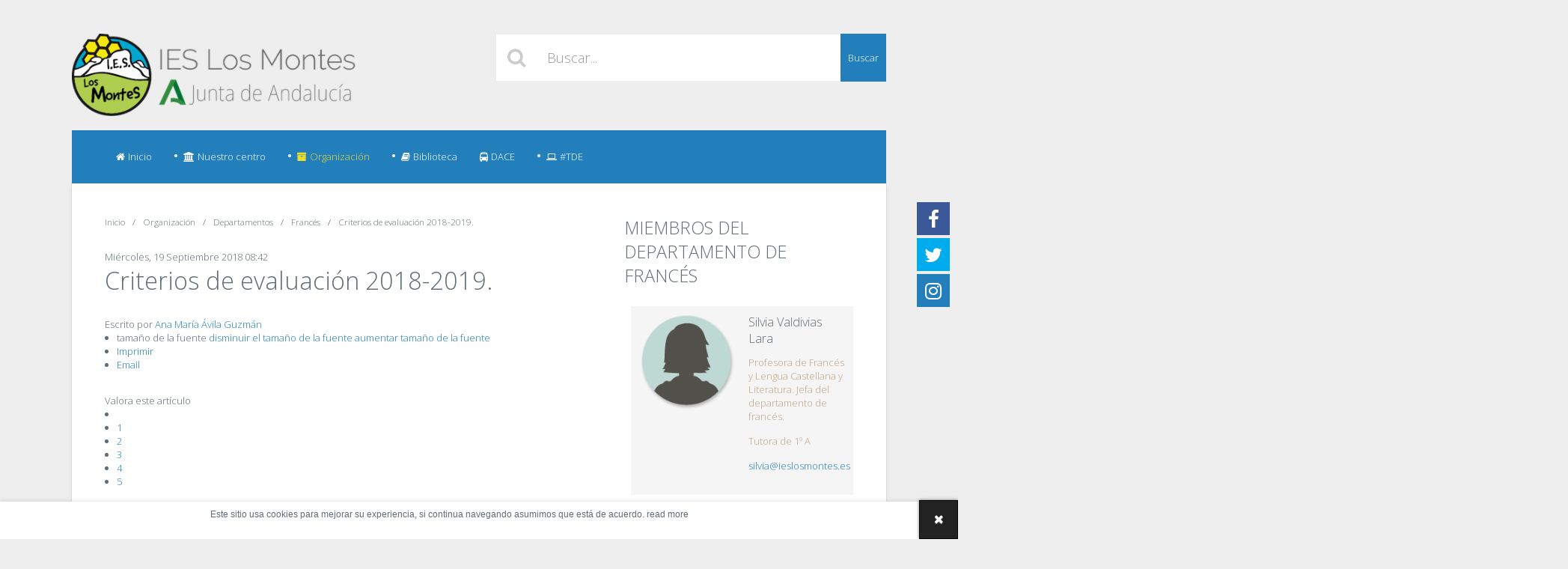

--- FILE ---
content_type: text/html; charset=utf-8
request_url: https://www.ieslosmontes.es/index.php/organizacion/departamentos/frances/item/152-criterios-de-evaluacion-2018-2019
body_size: 11013
content:
<!DOCTYPE html>
<html prefix="og: http://ogp.me/ns#" xmlns="http://www.w3.org/1999/xhtml" xml:lang="es-es" lang="es-es" dir="ltr" class="zen-default-layout template-68 com_k2 view-item itemid-423 is-guest es-ES j31 responsive-enabled sticky-enabled layout-mr rendered-mr offcanvas-menu zen-grid" data-navcollapse="787" data-menu-speed="0.4s" data-gridcollapse="787">
<head>
			<meta name="viewport" content="width=device-width, initial-scale=1.0, maximum-scale=1.0, user-scalable=no, shrink-to-fit=no"/>
		<meta name="HandheldFriendly" content="true" />
	<meta name="apple-mobile-web-app-capable" content="YES" />
	
	<base href="https://www.ieslosmontes.es/index.php/organizacion/departamentos/frances/item/152-criterios-de-evaluacion-2018-2019" />
	<meta http-equiv="content-type" content="text/html; charset=utf-8" />
	<meta name="rights" content="Todos los derechos reservados" />
	<meta name="robots" content="max-image-preview:large" />
	<meta name="author" content="Ana María Ávila Guzmán" />
	<meta property="og:url" content="https://www.ieslosmontes.es/index.php/organizacion/departamentos/frances/item/152-criterios-de-evaluacion-2018-2019" />
	<meta property="og:type" content="article" />
	<meta property="og:title" content="Criterios de evaluación 2018-2019." />
	<meta name="twitter:card" content="summary" />
	<meta name="twitter:title" content="Criterios de evaluación 2018-2019." />
	<meta name="generator" content="Joomla! - Open Source Content Management" />
	<title>Criterios de evaluación 2018-2019.</title>
	<link href="/templates/buildr/favicon.ico" rel="shortcut icon" type="image/vnd.microsoft.icon" />
	<link href="https://www.ieslosmontes.es/index.php/component/search/?Itemid=423&amp;id=152:criterios-de-evaluacion-2018-2019&amp;format=opensearch" rel="search" title="Buscar IES Los Montes" type="application/opensearchdescription+xml" />
	<link href="https://www.ieslosmontes.es/index.php/organizacion/departamentos/frances/item/152-criterios-de-evaluacion-2018-2019" rel="canonical" />
	<link href="https://cdnjs.cloudflare.com/ajax/libs/magnific-popup.js/1.1.0/magnific-popup.min.css" rel="stylesheet" type="text/css" />
	<link href="https://cdnjs.cloudflare.com/ajax/libs/simple-line-icons/2.4.1/css/simple-line-icons.min.css" rel="stylesheet" type="text/css" />
	<link href="/components/com_k2/css/k2.css?v=2.11&b=20230112" rel="stylesheet" type="text/css" />
	<link href="/plugins/content/jw_sigpro/jw_sigpro/includes/js/jquery_magnificpopup/magnific-popup.css?v=0.9.9" rel="stylesheet" type="text/css" />
	<link href="/plugins/content/jw_sigpro/jw_sigpro/tmpl/Classic/css/template.css" rel="stylesheet" type="text/css" media="screen" />
	<link href="/plugins/content/jw_sigpro/jw_sigpro/includes/css/print.css" rel="stylesheet" type="text/css" media="print" />
	<link href="/templates/buildr/css/theme.base4.css" rel="stylesheet" type="text/css" />
	<link href="/templates/buildr/css/print.css" rel="stylesheet" type="text/css" media="print" />
	<link href="//fonts.googleapis.com/css?family=Open+Sans:300:latin%7COpen+Sans:600:latin" rel="stylesheet" type="text/css" />
	<link href="/media/mod_pwebbox/css/bootstrap-custom.css" rel="stylesheet" type="text/css" />
	<link href="/media/mod_pwebbox/css/layout.css" rel="stylesheet" type="text/css" />
	<link href="/media/mod_pwebbox/css/animations.css" rel="stylesheet" type="text/css" />
	<link href="/media/mod_pwebbox/css/themes/free.css" rel="stylesheet" type="text/css" />
	<link href="/media/mod_pwebbox/cache/5e816b1aafd6e84845b2c9ca1676fe9f-1176.css" rel="stylesheet" type="text/css" />
	<link href="/media/mod_pwebbox/css/ie8.css" rel="stylesheet" type="text/css" />
	<link href="/media/mod_zentools2/css/zentools.min.css" rel="stylesheet" type="text/css" />
	<style type="text/css">

                        /* K2 - Magnific Popup Overrides */
                        .mfp-iframe-holder {padding:10px;}
                        .mfp-iframe-holder .mfp-content {max-width:100%;width:100%;height:100%;}
                        .mfp-iframe-scaler iframe {background:#fff;padding:10px;box-sizing:border-box;box-shadow:none;}
                    .iseo-dashed{
						border-bottom:1px dashed;
						text-decoration:none !important;
				  }
	</style>
	<script type="application/json" class="joomla-script-options new">{"csrf.token":"a01241a76fdff05ab9c94ba470ac84fd","system.paths":{"root":"","base":""}}</script>
	<script src="/media/jui/js/jquery.min.js?09e52766f5fe6c45f65fa29d82da47c8" type="text/javascript"></script>
	<script src="/media/jui/js/jquery-noconflict.js?09e52766f5fe6c45f65fa29d82da47c8" type="text/javascript"></script>
	<script src="/media/jui/js/jquery-migrate.min.js?09e52766f5fe6c45f65fa29d82da47c8" type="text/javascript"></script>
	<script src="https://cdnjs.cloudflare.com/ajax/libs/magnific-popup.js/1.1.0/jquery.magnific-popup.min.js" type="text/javascript"></script>
	<script src="/media/k2/assets/js/k2.frontend.js?v=2.11&b=20230112&sitepath=/" type="text/javascript"></script>
	<script src="/media/system/js/mootools-core.js?09e52766f5fe6c45f65fa29d82da47c8" type="text/javascript"></script>
	<script src="/media/system/js/core.js?09e52766f5fe6c45f65fa29d82da47c8" type="text/javascript"></script>
	<script src="/plugins/content/jw_sigpro/jw_sigpro/includes/js/jquery_magnificpopup/jquery.magnific-popup.min.js?v=0.9.9" type="text/javascript"></script>
	<script src="/plugins/content/jw_sigpro/jw_sigpro/includes/js/behaviour.js" type="text/javascript"></script>
	<script src="/templates/buildr/js/../zengrid/libs/zengrid/js/smoothscroll.js" type="text/javascript"></script>
	<script src="/templates/buildr/js/../zengrid/libs/zengrid/js/zen.accordion.js" type="text/javascript"></script>
	<script src="/templates/buildr/js/../zengrid/libs/zengrid/js/meanmenu.js" type="text/javascript"></script>
	<script src="/templates/buildr/js/../zengrid/libs/zengrid/js/jquery.resmenu.min.js" type="text/javascript"></script>
	<script src="/templates/buildr/js/../zengrid/libs/zengrid/js/modernizr.touch.js" type="text/javascript"></script>
	<script src="/templates/buildr/js/../zengrid/libs/zengrid/js/slidebars.js" type="text/javascript"></script>
	<script src="/templates/buildr/js/../zengrid/libs/zengrid/js/sticky-kit.js" type="text/javascript"></script>
	<script src="/templates/buildr/js/../zengrid/libs/zengrid/js/framework.js" type="text/javascript"></script>
	<script src="/templates/buildr/js/scripts.js" type="text/javascript"></script>
	<script src="/templates/buildr/zengrid/libs/zengrid/js/wow.min.js" type="text/javascript"></script>
	<script src="/media/jui/js/bootstrap.min.js" type="text/javascript"></script>
	<script src="/media/mod_pwebbox/js/jquery.cookie.min.js" type="text/javascript"></script>
	<script src="/media/mod_pwebbox/js/jquery.pwebbox.min.js" type="text/javascript"></script>
	<script src="/media/plg_everything_in_everyway_cookie_policy/js/script.js" type="text/javascript"></script>
	<script src="/media/mod_zentools2/js/animation/wow.min.js" type="text/javascript"></script>
	<script src="/media/mod_zentools2/js/animation/wow-init.js" type="text/javascript"></script>
	<script type="text/javascript">

		jQuery.noConflict();
		jQuery(function($) {
			$('.sigProContainer').each(function() {
		        $(this).find('a.magnificpopup').magnificPopup({
		          type: 'image',
		          tLoading: 'Loading image #%curr%...',
		          gallery: {
		            enabled: true,
		            navigateByImgClick: true,
		            preload: [0,1] // Will preload 0 - before current, and 1 after the current image
		          },
		          image: {
		            tError: '<a href="/%url%">The image #%curr%</a> could not be loaded.',
		            titleSrc: function(item) {
		              return item.el.attr('title');
		            }
		          }
		        });
			});
		});
	
	</script>
	<script type="application/ld+json">

                {
                    "@context": "https://schema.org",
                    "@type": "Article",
                    "mainEntityOfPage": {
                        "@type": "WebPage",
                        "@id": "https://www.ieslosmontes.es/index.php/organizacion/departamentos/frances/item/152-criterios-de-evaluacion-2018-2019"
                    },
                    "url": "https://www.ieslosmontes.es/index.php/organizacion/departamentos/frances/item/152-criterios-de-evaluacion-2018-2019",
                    "headline": "Criterios de evaluación 2018-2019.",
                    "datePublished": "2018-09-19 08:42:34",
                    "dateModified": "2018-09-19 08:42:34",
                    "author": {
                        "@type": "Person",
                        "name": "Ana María Ávila Guzmán",
                        "url": "https://www.ieslosmontes.es/index.php/organizacion/departamentos/frances/itemlist/user/95-anamariaavilaguzman"
                    },
                    "publisher": {
                        "@type": "Organization",
                        "name": "IES Los Montes",
                        "url": "https://www.ieslosmontes.es/",
                        "logo": {
                            "@type": "ImageObject",
                            "name": "IES Los Montes",
                            "width": "",
                            "height": "",
                            "url": "https://www.ieslosmontes.es/"
                        }
                    },
                    "articleSection": "https://www.ieslosmontes.es/index.php/organizacion/departamentos/frances",
                    "keywords": "",
                    "description": "",
                    "articleBody": ""
                }
                
	</script>

	<style type="text/css">
			html > body {
				font-family: 'Open Sans';
				
			}
				h1, h2, h3, h4, h5, h6, blockquote {
				font-family: 'Open Sans';
			}
		
					#menu li a, #menu li span,#onepage li a {
					font-family: 'Open Sans';
				}
			
					#logo h1,#logo h2,#logo h3,#logo h4 {
					font-family: 'Open Sans';
				}
		
	</style>
</head>

<body>

	<div id="zen-wrap">
					<div id="sticky-fill" class="hidden"></div>
			   		
    	



    	<a id="home-link" name="home-link"></a>
<section id="topwrap" class="zen-row-wrap clearfix no-change-phones  row-padding-none row-margin-none container-padding-vert-sml">
	<div class="zen-container">
		<div class="zen-row">
	<div class="zen-spotlight">
	
						<div class="panel-trigger zg-col zg-col-12">	
						
<a class="zen-modal-trigger" data-target="zen-panel-1" href="#" >
	<span></span>
</a>					</div>
					</div>
</div>	</div>
</section>

    	<section id="logowrap" class="zen-row-wrap clearfix row-padding-none row-margin-none container-padding-vert-sml container-margin-none" role="banner">
		<div class="zen-container">
			<div class="zen-row">
	<div class="zen-spotlight">
	
		
					<div id="logo" class="zg-col zg-col-6">
		
						
		<div class="moduletable ">
			<div class="module-inner">
							
				<div class="zen-module-body">
					

<div class="custom"  >
	<p><a href="https://ieslosmontes.es/"><img src="/images/IES_Los_Montes/Logos/logo-ies-no-margin-420.png" width="380" /></a></p></div>
				</div>
			</div>
		</div>
		
					</div>
	
					
					<div id="search" class="zg-col zg-col-6">
		
						
		<div class="moduletable ">
			<div class="module-inner">
							
				<div class="zen-module-body">
					<form class="form-search" action="/index.php/organizacion/departamentos/frances" method="post" role="search">
	<div class="search">
		<label for="mod-search-searchword"> </label><input name="searchword" id="mod-search-searchword" value="Buscar..." maxlength="200"  class="form-control " type="text" size="0" onblur="if (this.value=='') this.value='Buscar...';" onfocus="if (this.value=='Buscar...') this.value='';" /> <button class="button btn btn-primary" onclick="this.form.searchword.focus();">Buscar</button>	<input type="hidden" name="task" value="search" />
	<input type="hidden" name="option" value="com_search" />
	<input type="hidden" name="Itemid" value="423" />
	</div>
</form>
				</div>
			</div>
		</div>
		
					</div>
	
					</div>
</div>			
		</div>
	</section>

    		<section id="navwrap" class="zen-row-wrap clearfix no-change-tablets stack-phones no-change-phones  row-padding-none row-margin-none container-padding-hor container-margin-none">
		<div class="zen-container">
			<div class="zen-row">
	<div class="zen-spotlight">
	
					
					<div id="menu-wrap" class="zg-col zg-col-10">
					
						
<div id="menu" class="zen-menu zen-menu-horizontal zen-menu-left zen-menu-fading">
		<div class="navbar-header ">
			<nav role="navigation">
			<!-- NAVBAR MAIN -->
			

<ul class="first-level zen-menu-404 " >
<li class="item-101"><a href="/index.php" ><span class="fa fa-home zen-icon-home zen-icon"></span>Inicio</a></li><li class="item-196 deeper parent"><span class="zen-menu-heading "><span class="fa fa-institution zen-icon-institution zen-icon"></span>Nuestro centro</span>
<ul class="zen-menu-child cols-1"><li class="item-412"><a href="/index.php/nuestro-centro/situacion" ><span class="fa fa-map-marker zen-icon-map-marker zen-icon"></span>Situación</a></li><li class="item-413"><a href="/index.php/nuestro-centro/oferta-educativa" ><span class="fa fa-mortar-board zen-icon-mortar-board zen-icon"></span>Oferta educativa</a></li><li class="item-414"><a href="/index.php/nuestro-centro/horario-del-centro" ><span class="fa fa-bell zen-icon-bell zen-icon"></span>Horario del centro</a></li><li class="item-480"><a href="/index.php/nuestro-centro/noticias-ies-los-montes" ><span class="fa fa-certificate zen-icon-certificate zen-icon"></span>Noticias IES Los Motes</a></li></ul></li><li class="item-188 active deeper parent"><span class="zen-menu-heading "><span class="fa fa-archive zen-icon-archive zen-icon"></span>Organización</span>
<ul class="zen-menu-child cols-1"><li class="item-415"><a href="/index.php/organizacion/equipo-directivo" ><span class="fa fa-briefcase zen-icon-briefcase zen-icon"></span>Equipo directivo</a></li><li class="item-429"><a href="/index.php/organizacion/orientacion" ><span class="fa fa-user-plus zen-icon-user-plus zen-icon"></span>Orientación</a></li><li class="item-522 deeper parent"><a href="/index.php/organizacion/profesorado" ><span class="fa fa-users zen-icon-users zen-icon"></span>Profesorado y PAS</a><ul class="zen-menu-child cols-1"><li class="item-547"><a href="https://ieslosmontes.com/index.php/organizacion/profesorado" ><span class="fa fa-group zen-icon zen-icon-group"></span>Personal del centro</a></li><li class="item-540"><a href="/index.php/organizacion/profesorado/tutores" ><span class="fa fa-institution zen-icon-institution zen-icon"></span>Tutores de grupo</a></li><li class="item-523"><a href="/index.php/organizacion/profesorado/antiguos-profesores" ><span class="fa fa-users zen-icon-users zen-icon"></span>Antiguos profesores</a></li></ul></li><li class="item-272 active deeper parent"><span class="zen-menu-heading "><span class="fa fa-pencil zen-icon-pencil zen-icon"></span>Departamentos</span>
<ul class="zen-menu-child cols-2"><li class="item-420"><a href="/index.php/organizacion/departamentos/ciencias-naturales" >Ciencias Naturales</a></li><li class="item-421"><a href="/index.php/organizacion/departamentos/educacion-fisica" >Educación Física</a></li><li class="item-422"><a href="/index.php/organizacion/departamentos/educacion-plastica-y-visual" >Plástica, Visual y Audiovisual</a></li><li class="item-423 current active"><a href="/index.php/organizacion/departamentos/frances" >Francés</a></li><li class="item-424"><a href="/index.php/organizacion/departamentos/geografia-e-historia" >Geografía e Historia</a></li><li class="item-524"><a href="/index.php/organizacion/departamentos/lengua-y-literatura-castellana" >Lengua Castellana y Literatura</a></li><li class="item-425"><a href="/index.php/organizacion/departamentos/ingles" >Inglés</a></li><li class="item-427"><a href="/index.php/organizacion/departamentos/matematicas" >Matemáticas</a></li><li class="item-428"><a href="/index.php/organizacion/departamentos/musica" >Música</a></li><li class="item-430"><a href="/index.php/organizacion/departamentos/tecnologia" >Tecnología</a></li><li class="item-548"><a href="/index.php/organizacion/departamentos/religion" >Religión</a></li></ul></li><li class="item-570 deeper parent"><span class="zen-menu-heading "><span class="fa fa-book zen-icon-book zen-icon"></span>Programaciones didácticas</span>
<ul class="zen-menu-child cols-1"><li class="item-571"><a href="https://sites.google.com/ieslosmontes.es/lengua-castellana-y-literatura/Programaciones-didacticas" target="_blank" >Dpto. de Lengua Castellana y Literatura</a></li></ul></li><li class="item-416"><a href="/index.php/organizacion/secretaria" ><span class="fa fa-bar-chart-o zen-icon-bar-chart-o zen-icon"></span>Secretaría y administración</a></li><li class="item-538 deeper parent"><span class="zen-menu-heading separator "><span class="fa fa-globe zen-icon-globe zen-icon"></span>Planes y proyectos</span>
<ul class="zen-menu-child cols-1"><li class="item-539"><a href="/index.php/organizacion/planes-y-proyectos/escuela-espacio-de-paz" >Escuela Espacio de Paz</a></li><li class="item-544"><a href="/index.php/organizacion/planes-y-proyectos/pacto-de-estado" >Pacto de estado</a></li><li class="item-546"><a href="https://sites.google.com/ieslosmontes.es/curso-2021-2022/inicio" target="_blank" >ComunicA</a></li></ul></li><li class="item-419"><a href="/index.php/organizacion/consejo-escolar" ><span class="fa fa-user-plus zen-icon-user-plus zen-icon"></span>Consejo escolar</a></li><li class="item-202 justify"><a href="/index.php/organizacion/documentos-de-centro" ><span class="fa fa-file-pdf-o zen-icon-file-pdf-o zen-icon"></span>Documentos de centro</a></li></ul></li><li class="item-508 deeper parent"><span class="zen-menu-heading "><span class="fa fa-book zen-icon-book zen-icon"></span>Biblioteca</span>
<ul class="zen-menu-child cols-1"><li class="item-569"><a href="https://sites.google.com/ieslosmontes.es/biblioteca-ies-los-montes/inicio" target="_blank" >Web de la biblioteca</a></li><li class="item-553"><a href="/index.php/biblioteca-ies/noticias-de-la-biblioteca" ><span class="fa fa-bookmark-o zen-icon-bookmark-o zen-icon"></span>Noticias de la biblioteca</a></li><li class="item-542"><a href="https://seneca.juntadeandalucia.es/seneca/biblioweb/portal/29700849" target="_blank" ><span class="fa fa-book zen-icon zen-icon-book"></span>Biblioweb Séneca</a></li><li class="item-567"><a href="https://chatgpt.com/g/g-67a0e97209508191ad10ee2e3e3e1ce4-recomendaciones-de-libros-del-ies-los-montes" target="_blank" ><span class="fa fa-magic zen-icon zen-icon-magic"></span>Recomendaciones de libros con IA</a></li><li class="item-495"><a href="https://sites.google.com/ieslosmontes.es/plan-lector/inicio" ><span class="fa fa-bookmark zen-icon zen-icon-bookmark"></span>Plan Lector</a></li><li class="item-545"><a href="https://docs.google.com/forms/d/e/1FAIpQLScSh65f9wFpqEltzzttJqsWjo7t57dluqcQ55hJW4SuUNpFLA/viewform" target="_blank" ><span class="fa fa-heart zen-icon zen-icon-heart"></span>Desiderata de la biblioteca</a></li><li class="item-565"><a href="/index.php/biblioteca-ies/visita-virtual" >Visita virtual</a></li></ul></li><li class="item-549"><a href="https://sites.google.com/ieslosmontes.es/actividades-complementarias-y-/inicio" target="_blank" ><span class="fa fa-bus zen-icon zen-icon-bus"></span>DACE</a></li><li class="item-510 deeper parent"><span class="zen-menu-heading separator "><span class="fa fa-laptop zen-icon-laptop zen-icon"></span>#TDE</span>
<ul class="zen-menu-child cols-1"><li class="item-509"><a href="https://sites.google.com/ieslosmontes.es/ies-los-montes-tic/inicio" target="_blank" ><span class="fa fa-mobile-phone zen-icon zen-icon-mobile-phone"></span>Información TDE</a></li><li class="item-496"><a href="https://sites.google.com/ieslosmontes.es/proyectos-ies-los-montes/inicio" target="_blank" ><span class="fa fa-pencil-square zen-icon zen-icon-pencil-square"></span>Portfolios personales de aprendizaje</a></li><li class="item-551"><a href="https://educacionadistancia.juntadeandalucia.es/centros/malaga/" target="_blank" ><span class="fa fa-arrow-up zen-icon zen-icon-arrow-up"></span>Moodle Centros Málaga</a></li><li class="item-550"><a href="https://sites.google.com/ieslosmontes.es/ies-los-montes-tic/tutoriales-moodle-centros" target="_blank" ><span class="fa fa-lightbulb-o zen-icon zen-icon-lightbulb-o"></span>Tutoriales Moodle Centros</a></li><li class="item-552"><a href="https://sites.google.com/ieslosmontes.es/ies-los-montes-tic/tutoriales/para-profesores" ><span class="fa fa-lightbulb-o zen-icon zen-icon-lightbulb-o"></span>Tutoriales para profesorado</a></li><li class="item-566"><a href="/index.php/centro-digital/estacion-meteorologica" ><span class="fa fa-sun-o zen-icon-sun-o zen-icon"></span>Estación meteorológica</a></li><li class="item-568"><a href="https://sites.google.com/g.educaand.es/cuaderno-creativo/inicio" target="_blank" >GT Cuaderno creativo</a></li></ul></li></ul> 			
 				</nav>
							<div id="menu-select" style="display: none;"><select id="mobile-select"></select></div>
				</div>
</div>		

	<script>
		jQuery(document).ready(function($) {
			// Checks to see if menu is offscreen and attaches zen-menu-offscreen class
			$.fn.append_nav = function (collapse,content,addicons) {
				
				var window_width = $(window).width();
			
				if(window_width < collapse) {
					$('#off-canvas-menu ul.off-canvas-menu:not(.content-added)').prepend(content).parent().addClass('accordion');
					
					// Add the icons where necesary
					if(addicons) {
						$('#off-canvas-menu ul:not(.content-added) > li.parent > span.zen-menu-heading,#off-canvas-menu ul:not(.content-added) > li.parent > a').prepend('<span class="zen-accordion-trigger zen-icon zen-icon-angle-down"></span>');
					}
					
					$('#off-canvas-menu ul.off-canvas-menu:not(.content-added)').addClass('content-added');
				}
			};
			
			var menu = $('#menu ul').html();
			
			$('body').append_nav('787',menu,0);	
									
			$(window).resize(function() {
				$('body').append_nav('787',menu,1);			
			});
		});
	</script>			
						
					</div>
									<div class="offcanvas-trigger zg-col zg-col-2">	
						
<!-- //NAVBAR MAIN -->
	<a class="btn off-canvas-trigger sb-toggle-right visible-navcollapse"><span class='zen-icon zen-icon-bars'></span> Menu</a>
					</div>
					</div>
</div>		</div>
	</section>

    	
    	
                    
        	
        	
        	<section id="grid3wrap" class="zen-row-wrap clearfix hidden-tablets hidden-phones  row-padding-none row-margin-none container-padding-none container-margin-none">
	<div class="zen-container">
		<a id="grid3-link" name="grid3-link"></a>
		<div class="zen-row">
	<div class="zen-spotlight">
	
					
					<div class="social-wrap zg-fixed-right align-left social-square zg-col zg-col-4">	
							
<a id="social-facebook" onClick="https://www.facebook.com/IES-Los-Montes-1454166994630450" href="https://www.facebook.com/IES-Los-Montes-1454166994630450" target="_blank"> 
	<span class="zen-animate fadeInRightBig animated fa fa-facebook zen-icon zen-icon-facebook"></span>
</a>

<script>
	// Function for popups
	function myPopup(url) {
		window.open( url, "myWindow", "status = 1, height = 500, width = 450, resizable = 0" );
	}
</script>
	
	<a id="social-twitter" href="http://www.twitter.com/iesmontes" target="_blank">
			<span class="zen-animate fadeInRightBig animated-faster fa fa-twitter zen-icon zen-icon-twitter"></span>
	</a>



	  			
	  			<a target="_blank" href="https://www.instagram.com/ieslosmontes/"><span class="primary animated-faster zen-animate fadeInRightBig fa fa-instagram zen-icon zen-icon-instagram"></span></a>
	  	
	<script>
		jQuery(document).ready(function ($) {
			$(document).on('click', '.popup', function(){
				newwindow=window.open($(this).attr('href'),'','height=200,width=450');
			    if (window.focus) {newwindow.focus()}
			    return false;
			 });
		});
	</script>
					</div>
									
					</div>
</div>	</div>
</section>

        	<!-- MAIN CONTENT -->
<section id="mainwrap" class="zen-row-wrap clearfix row-margin-bottom container-padding">
	<a id="main-link" name="main-link"></a>
	
	
		
	<div class="zen-container">
		<div class="zen-row">
			
									<div class="mainwrap zen-spotlight">
										<div id="midCol" class="zg-col zg-col-8 ">
						 

			<!-- Above -->
		<div id="abovecontent" class="row-padding-none row-margin-bottom container-padding-none container-margin-none">
		  <div class="zen-row">
	<div class="zen-spotlight">
	
		
					<div id="breadcrumbs" class="zg-col zg-col-12">
		
						
		<div class="moduletable ">
			<div class="module-inner">
							
				<div class="zen-module-body">
					
<ul class="breadcrumbs zen-nav zen-nav-divider ">

	<li itemscope itemtype="http://data-vocabulary.org/Breadcrumb"><a href="/index.php" class="pathway" itemprop="url"><span itemprop="title">Inicio</span></a></li><li itemscope itemtype="http://data-vocabulary.org/Breadcrumb"><span>Organización</span></li><li itemscope itemtype="http://data-vocabulary.org/Breadcrumb"><span>Departamentos</span></li><li itemscope itemtype="http://data-vocabulary.org/Breadcrumb"><a href="/index.php/organizacion/departamentos/frances" class="pathway" itemprop="url"><span itemprop="title">Francés</span></a></li><li><span>Criterios de evaluación 2018-2019.</span></li></ul>				</div>
			</div>
		</div>
		
					</div>
	
					</div>
</div>		</div>
		<!-- //Above -->
			

			<div id="system-message-container">
	</div>

		<main role="main">
		

<!-- Start K2 Item Layout -->
<span id="startOfPageId152"></span>

<div id="k2Container" class="itemView">
    <!-- Plugins: BeforeDisplay -->
    
    <!-- K2 Plugins: K2BeforeDisplay -->
    
    <div class="itemHeader">
                <!-- Date created -->
        <span class="itemDateCreated">
            Miércoles, 19 Septiembre 2018 08:42        </span>
        
                <!-- Item title -->
        <h2 class="itemTitle">
            
            Criterios de evaluación 2018-2019.
                    </h2>
        
                <!-- Item Author -->
        <span class="itemAuthor">
            Escrito por                        <a rel="author" href="/index.php/organizacion/departamentos/frances/itemlist/user/95-anamariaavilaguzman">Ana María Ávila Guzmán</a>
                    </span>
            </div>

    <!-- Plugins: AfterDisplayTitle -->
    
    <!-- K2 Plugins: K2AfterDisplayTitle -->
    
        <div class="itemToolbar">
        <ul>
                        <!-- Font Resizer -->
            <li>
                <span class="itemTextResizerTitle">tamaño de la fuente</span>
                <a href="#" id="fontDecrease">
                    <span>disminuir el tamaño de la fuente</span>
                </a>
                <a href="#" id="fontIncrease">
                    <span>aumentar tamaño de la fuente</span>
                </a>
            </li>
            
                        <!-- Print Button -->
            <li>
                <a class="itemPrintLink" rel="nofollow" href="/index.php/organizacion/departamentos/frances/item/152-criterios-de-evaluacion-2018-2019?tmpl=component&amp;print=1" onclick="window.open(this.href,'printWindow','width=900,height=600,location=no,menubar=no,resizable=yes,scrollbars=yes'); return false;">
                    <span>Imprimir</span>
                </a>
            </li>
            
                        <!-- Email Button -->
            <li>
                <a class="itemEmailLink" rel="nofollow" href="/index.php/component/mailto/?tmpl=component&amp;template=buildr&amp;link=e4af70f7cf90fa575220e1dfb8d7017a35a1d4fa" onclick="window.open(this.href,'emailWindow','width=400,height=350,location=no,menubar=no,resizable=no,scrollbars=no'); return false;">
                    <span>Email</span>
                </a>
            </li>
            
            
            
            
                    </ul>
        <div class="clr"></div>
    </div>
    
        <!-- Item Rating -->
    <div class="itemRatingBlock">
        <span>Valora este artículo</span>
        <div class="itemRatingForm">
            <ul class="itemRatingList">
                <li class="itemCurrentRating" id="itemCurrentRating152" style="width:0%;"></li>
                <li><a href="#" data-id="152" title="1 estrella de 5" class="one-star">1</a></li>
                <li><a href="#" data-id="152" title="2 estrellas de 5" class="two-stars">2</a></li>
                <li><a href="#" data-id="152" title="3 estrellas de 5" class="three-stars">3</a></li>
                <li><a href="#" data-id="152" title="4 estrellas de 5" class="four-stars">4</a></li>
                <li><a href="#" data-id="152" title="5 estrellas de 5" class="five-stars">5</a></li>
            </ul>
            <div id="itemRatingLog152" class="itemRatingLog">(0 votos)</div>
            <div class="clr"></div>
        </div>
        <div class="clr"></div>
    </div>
    
    <div class="itemBody">
        <!-- Plugins: BeforeDisplayContent -->
        
        <!-- K2 Plugins: K2BeforeDisplayContent -->
        
        
        
        <!-- Item text -->
        <div class="itemFullText">
                    </div>

        
        <div class="clr"></div>

        
                <div class="itemContentFooter">
                        <!-- Item Hits -->
            <span class="itemHits">
                Visto <b>3675</b> veces            </span>
            
            
            <div class="clr"></div>
        </div>
        
        <!-- Plugins: AfterDisplayContent -->
        
        <!-- K2 Plugins: K2AfterDisplayContent -->
        
        <div class="clr"></div>
    </div>

        <!-- Social sharing -->
    <div class="itemSocialSharing">
                <!-- Twitter Button -->
        <div class="itemTwitterButton">
            <a href="https://twitter.com/share" class="twitter-share-button" data-url="https://www.ieslosmontes.es/index.php/organizacion/departamentos/frances/item/152-criterios-de-evaluacion-2018-2019" data-via="" data-related="" data-lang="es-es" data-dnt="true" data-show-count="true">Tweet</a>
            <script async src="https://platform.twitter.com/widgets.js" charset="utf-8"></script>
        </div>
        
                <!-- Facebook Button -->
        <div class="itemFacebookButton">
            <div id="fb-root"></div>
            <script async defer crossorigin="anonymous" src="https://connect.facebook.net/es_ES/sdk.js#xfbml=1&version=v3.3"></script>
            <div class="fb-like" data-href="https://www.ieslosmontes.es/index.php/organizacion/departamentos/frances/item/152-criterios-de-evaluacion-2018-2019" data-width="160" data-layout="button_count" data-action="like" data-size="small" data-show-faces="false" data-share="true"></div>
        </div>
        
        
        <div class="clr"></div>
    </div>
    
        <div class="itemLinks">
        
        
                <!-- Item attachments -->
        <div class="itemAttachmentsBlock">
            <span>Descargar archivos adjuntos:</span>
            <ul class="itemAttachments">
                                <li>
                    <a title="CRITERIOS_DE_EVALUACION_FRANCES_2018-2019.pdf" href="/index.php/organizacion/departamentos/frances/item/download/4_41063b39096f6cf3b1d74127bf8e2617">
                        CRITERIOS_DE_EVALUACION_FRANCES_2018-2019.pdf                    </a>
                                        <span>(1604 Descargas)</span>
                                    </li>
                            </ul>
        </div>
        
        <div class="clr"></div>
    </div>
    
    
        
        
    <div class="clr"></div>

    
    
            <!-- Item navigation -->
    <div class="itemNavigation">
        <span class="itemNavigationTitle">Más en esta categoría:</span>

                <a class="itemPrevious" href="/index.php/organizacion/departamentos/frances/item/140-carte-postale">&laquo; Carte postale</a>
        
                <a class="itemNext" href="/index.php/organizacion/departamentos/frances/item/292-los-alumnos-de-frances-ya-usan-el-podcast-en-clase">Los alumnos de francés ya usan el podcast en clase &raquo;</a>
            </div>
    
    <!-- Plugins: AfterDisplay -->
    
    <!-- K2 Plugins: K2AfterDisplay -->
    
    
    
        <div class="itemBackToTop">
        <a class="k2Anchor" href="/index.php/organizacion/departamentos/frances/item/152-criterios-de-evaluacion-2018-2019#startOfPageId152">
            volver arriba        </a>
    </div>
    
    <div class="clr"></div>
</div>
<!-- End K2 Item Layout -->

<!-- JoomlaWorks "K2" (v2.11) | Learn more about K2 at https://getk2.org -->


	</main>
		
	<!-- //MAIN CONTENT -->					</div>
																				<div id="sidebar-2" class="sidebar zg-col zg-col-4  " role="complementary">
						
		<div class="moduletable no-margin">
			<div class="module-inner">
							
					<div class="zen-module-title">
						<h3><span>Miembros del departamento de Francés</span></h3>
					</div>
							
				<div class="zen-module-body">
					
<div id="zentools-1214" class="zentools zt-grid zt-responsive-grid zt-list  zt-boxed zt-columns-2">
		<ul>
					<li grid-col="1/1" class="zt-item zt-item-1">
									<div grid-col="6"> 
						 
	 <div  class="mfp-iframe zt-image zt-square zt-none no-hover-effect fullwidth zt-hidden-content zt-block zt-element zt-element-0 zt-left">


					<a href="/index.php/organizacion/profesorado/antiguos-profesores/229-silvia-valdivias-lara" title="Silvia Valdivias Lara"
			>
			
							
						<img class="lazyOwl" src="/images/Avatar-femenino-2.png" alt="Silvia Valdivias Lara" />
							
					</a>
				
	</div>
	
						</div>
									<div grid-col="6"> 
						<div  class="zt-title  zt-hidden-content zt-element zt-element-0 zt-left">
	<h4 class="zt-block">
					<a href="/index.php/organizacion/profesorado/antiguos-profesores/229-silvia-valdivias-lara"
			>
		Silvia Valdivias Lara			</a>
			</h4>
</div><div  class="zt-text-intro zt-element zt-block zt-element-1 zt-left  zt-hidden-content">
	<p>Profesora de Francés y Lengua Castellana y Literatura. Jefa del departamento de francés.</p>
<p>Tutora de 1º A</p>
<p><a href="mailto:silvia@ieslosmontes.es">silvia@ieslosmontes.es</a></p>
</div>						</div>
						
			</li>
			</ul>
</div>


				</div>
			</div>
		</div>
	
					</div>
										</div>
							
		</div>
	</div>
	
	</section>

        	
        	
        		<section id="grid6wrap" class="zen-row-wrap clearfix row-margin-bottom container-padding">
		<div class="zen-container">
			<a id="grid6-link" name="grid6-link"></a>
			<div class="zen-row">
	<div class="zen-spotlight">
	
		
					<div id="grid23" class="zg-col zg-col-12">
		
						
		<div class="moduletable corner secondary1">
			<div class="module-inner">
							
					<div class="zen-module-title">
						<h3><span>Departamentos didácticos del IES Los Montes</span></h3>
					</div>
							
				<div class="zen-module-body">
					
<div id="zentools-1175"  class="zentools zt-grid zt-responsive-grid  zt-boxed zt-no-margin zt-columns-1">
		<ul>
					<li grid-col="1/1"  class="zt-item  zt-item-1">
									<div class="zt-col zt-col-12"> 
						<div  class="zt-title  zt-hidden-content zt-element zt-element-1 zt-left">
	<paragraph class="zt-block">
					<a href="/index.php/organizacion/departamentos/ciencias-naturales"
			>
		Ciencias Naturales			</a>
			</paragraph>
</div>						</div>
						
			</li>
					<li grid-col="1/1"  class="zt-item  zt-item-2">
									<div class="zt-col zt-col-12"> 
						<div  class="zt-title  zt-hidden-content zt-element zt-element-1 zt-left">
	<paragraph class="zt-block">
					<a href="/index.php/organizacion/departamentos/educacion-plastica-y-visual"
			>
		Dibujo			</a>
			</paragraph>
</div>						</div>
						
			</li>
					<li grid-col="1/1"  class="zt-item  zt-item-3">
									<div class="zt-col zt-col-12"> 
						<div  class="zt-title  zt-hidden-content zt-element zt-element-1 zt-left">
	<paragraph class="zt-block">
					<a href="/index.php/organizacion/departamentos/educacion-fisica"
			>
		Educación Física			</a>
			</paragraph>
</div>						</div>
						
			</li>
					<li grid-col="1/1"  class="zt-item  zt-item-4">
									<div class="zt-col zt-col-12"> 
						<div  class="zt-title  zt-hidden-content zt-element zt-element-1 zt-left">
	<paragraph class="zt-block">
					<a href="/index.php/organizacion/departamentos/frances"
			>
		Francés			</a>
			</paragraph>
</div>						</div>
						
			</li>
					<li grid-col="1/1"  class="zt-item  zt-item-5">
									<div class="zt-col zt-col-12"> 
						<div  class="zt-title  zt-hidden-content zt-element zt-element-1 zt-left">
	<paragraph class="zt-block">
					<a href="/index.php/organizacion/departamentos/geografia-e-historia"
			>
		Geografía e Historia			</a>
			</paragraph>
</div>						</div>
						
			</li>
					<li grid-col="1/1"  class="zt-item  zt-item-6">
									<div class="zt-col zt-col-12"> 
						<div  class="zt-title  zt-hidden-content zt-element zt-element-1 zt-left">
	<paragraph class="zt-block">
					<a href="/index.php/organizacion/departamentos/ingles"
			>
		Inglés			</a>
			</paragraph>
</div>						</div>
						
			</li>
					<li grid-col="1/1"  class="zt-item  zt-item-7">
									<div class="zt-col zt-col-12"> 
						<div  class="zt-title  zt-hidden-content zt-element zt-element-1 zt-left">
	<paragraph class="zt-block">
					<a href="/index.php/organizacion/departamentos/lengua-y-literatura-castellana"
			>
		Lengua Castellana y Literatura			</a>
			</paragraph>
</div>						</div>
						
			</li>
					<li grid-col="1/1"  class="zt-item  zt-item-8">
									<div class="zt-col zt-col-12"> 
						<div  class="zt-title  zt-hidden-content zt-element zt-element-1 zt-left">
	<paragraph class="zt-block">
					<a href="/index.php/organizacion/departamentos/matematicas"
			>
		Matemáticas			</a>
			</paragraph>
</div>						</div>
						
			</li>
					<li grid-col="1/1"  class="zt-item  zt-item-9">
									<div class="zt-col zt-col-12"> 
						<div  class="zt-title  zt-hidden-content zt-element zt-element-1 zt-left">
	<paragraph class="zt-block">
					<a href="/index.php/organizacion/departamentos/musica"
			>
		Música			</a>
			</paragraph>
</div>						</div>
						
			</li>
					<li grid-col="1/1"  class="zt-item  zt-item-10">
									<div class="zt-col zt-col-12"> 
						<div  class="zt-title  zt-hidden-content zt-element zt-element-1 zt-left">
	<paragraph class="zt-block">
					<a href="/index.php/organizacion/orientacion"
			>
		Orientación			</a>
			</paragraph>
</div>						</div>
						
			</li>
			</ul>
</div>


<script>
jQuery(document).ready(function($) {

		
	});
</script>

				</div>
			</div>
		</div>
		
					</div>
	
					</div>
</div>		</div>
	</section>

        
		
	<section id="bottomwrap" class="zen-row-wrap clearfix row-margin-bottom container-padding">
		<div class="zen-container">
			<a id="bottom-link" name="bottom-link"></a>
			<div class="zen-row">
	<div class="zen-spotlight">
	
		
					<div id="bottom1" class="zg-col zg-col-3">
		
						
		<div class="moduletable ">
			<div class="module-inner">
							
					<div class="zen-module-title">
						<h3><span>Colmenar</span></h3>
					</div>
							
				<div class="zen-module-body">
					

<div class="custom"  >
	<ul class="zen-nav zen-nav-stacked zen-lines">
<li><a href="http://www.colmenar.es/" target="_blank">Ayuntamiento de Colmenar</a></li>
<li><a href="http://www.colmenar.es/pagina.asp?cod=497" target="_blank">Guadalinfo</a></li>
<li><a href="http://www.museodelamiel.com/">Museo de la Miel</a></li>
</ul></div>
				</div>
			</div>
		</div>
		
					</div>
	
					
					<div id="bottom2" class="zg-col zg-col-3">
		
						
		<div class="moduletable ">
			<div class="module-inner">
							
					<div class="zen-module-title">
						<h3><span>Centros educativos</span></h3>
					</div>
							
				<div class="zen-module-body">
					

<div class="custom"  >
	<ul class="zen-nav zen-nav-stacked zen-lines">
<li><a href="http://www.ceipvirgendelacandelaria.com/" target="_blank" rel="noopener noreferrer">CEIP Virgen de la Candelaria</a></li>
<li><a href="http://cepervelez.es/index.php?links=seps&amp;sep=8" target="_blank" rel="noopener noreferrer">S.E.P. La Cruz</a></li>
<li><a href="http://megadiver.es/eimariaclaros/" target="_blank" rel="noopener noreferrer">Escuela Infantil Doña María Claros</a></li>
<li><a href="http://axalingua.es/" target="_blank" rel="noopener noreferrer">Axalingua, academia de idiomas</a></li>
</ul></div>
				</div>
			</div>
		</div>
		
					</div>
	
					
					<div id="bottom3" class="zg-col zg-col-3">
		
						
		<div class="moduletable ">
			<div class="module-inner">
							
					<div class="zen-module-title">
						<h3><span>Enlaces PASEN</span></h3>
					</div>
							
				<div class="zen-module-body">
					

<div class="custom"  >
	<ul class="zen-nav zen-nav-stacked zen-lines">
<li><a href="http://www.juntadeandalucia.es/educacion/portals/web/ced/pasen">PASEN Web</a></li>
<li><a href="https://itunes.apple.com/es/app/ipasen/id511127024?mt=8">PASEN AppStore (Apple)</a></li>
<li><a href="https://play.google.com/store/apps/details?id=juntadeandalucia.ced.pasen&amp;hl=es">PASEN PlayStore (Android)</a></li>
</ul></div>
				</div>
			</div>
		</div>
		
					</div>
	
					
					<div id="bottom4" class="zg-col zg-col-3">
		
						
		<div class="moduletable ">
			<div class="module-inner">
							
					<div class="zen-module-title">
						<h3><span>Junta de Andalucía</span></h3>
					</div>
							
				<div class="zen-module-body">
					

<div class="custom"  >
	<ul class="zen-nav zen-nav-stacked zen-lines">
<li><a href="http://www.juntadeandalucia.es/educacion/portals/web/ced" target="_blank">Conserjería de Educación</a></li>
<li><a href="http://www.juntadeandalucia.es/educacion/portals/web/ced#tabContentNovedades" target="_blank">Novedades</a></li>
<li><a href="http://www.juntadeandalucia.es/educacion/portals/web/ced/familias" target="_blank">Familias</a></li>
<li><a href="http://www.juntadeandalucia.es/educacion/portals/web/ced/alumnado" target="_blank">Alumnado</a></li>
</ul></div>
				</div>
			</div>
		</div>
		
					</div>
	
					</div>
</div>		</div>
	</section>

		
<!-- FOOTER -->
<footer id="footerwrap" class="zen-row-wrap zen-footer container-padding" role="contentinfo">
  	<section class="zen-copyright">
    	<div class="zen-container">
   			<div class="zen-row">
	<div class="zen-spotlight">
	
		
					<div id="footer" class="zg-col zg-col-12">
		
						
		<div class="moduletable ">
			<div class="module-inner">
							
				<div class="zen-module-body">
					<!-- PWebBox -->


    <div id="pwebbox1176" class="pwebbox  pweb-bottombar pwebbox-plugin-cookie_policy pweb-theme-free pweb-gradient" dir="ltr">

        
                            <div id="pwebbox1176_bottombar" style="display:none;">
        
        <div id="pwebbox1176_box" class="pwebbox-box pweb-bottombar pwebbox-plugin-cookie_policy pweb-theme-free pweb-gradient " dir="ltr">

            <div class="pwebbox-container-outset">
                <div id="pwebbox1176_container" class="pwebbox-container">
                    <div class="pwebbox-container-inset">

                        
                        
                        
                        <div class="pwebbox-content" id="pwebbox1176_content">
                                <!-- PWebBox Cookie Policy plugin -->
<div class="pwebbox-cookiepolicy-container">
    <div id="pwebbox_cookiepolicy_1176">
        Este sitio usa cookies para mejorar su experiencia, si continua navegando asumimos que está de acuerdo. <a href="/index.php/politica-de-cookies"> read more</a>    </div>
</div>
<!-- PWebBox Cookie Policy plugin end -->
                        </div>                    

                    </div>
                    
                                            <div class="pweb-bottombar pwebbox-plugin-cookie_policy pweb-theme-free pweb-gradient" dir="ltr">
                                <div id="pwebbox1176_toggler" class="pwebbox1176_toggler pwebbox_bottombar_toggler pweb pwebbox_toggler pweb-opened pweb-gradient pweb-theme-free pweb-icon pweb-icon-icomoon"><i class="icon-remove"></i></div>                        </div>
                                    </div>
            </div>

        </div>
                
                    </div>
            </div>

<script type="text/javascript">
jQuery(document).ready(function($){pwebBox1176=new pwebBox({id:1176,theme:"free",layout:"bottombar",position:"left",offsetPosition:"top",togglerNameClose:" CLOSE",openAuto:1,maxAutoOpen:1,cookiePath:"",closeOther:0})});</script>
<!-- PWebBox end -->
				</div>
			</div>
		</div>
	
		<div class="moduletable ">
			<div class="module-inner">
							
				<div class="zen-module-body">
					

<div class="custom"  >
	<h2 style="text-align: center;">IES Los Montes</h2>
<p style="text-align: center;"><a href="/index.php/component/content/article?id=141">Aviso legal</a></p>
<p style="text-align: center;">2022 Todos los derechos reservados</p>
<p style="text-align: center;">Página gestionada por el profesor <a href="https://www.edulingua.es/" target="_blank" rel="noopener noreferrer">José María Torreblanca Perles</a> / <a href="https://twitter.com/PepeTorreblanca" target="_blank" rel="noopener noreferrer">@PepeTorreblanca</a></p></div>
				</div>
			</div>
		</div>
		
					</div>
	
					</div>
</div>   		</div>
   </section>
</footer>
<!-- //FOOTER -->
		
        

	</div>

	

		


	<div id="top-left" class="zen-fixed zen-fixed-top-left hidden-desktop no-change-tablets no-change-phones  row-padding-hor">
		<div class="top-fixed-inner">
			<div class="zen-row">
	<div class="zen-spotlight">
	
					
					<div class="social-wrap social-mobile  zg-relative align-left social-no-style zg-col zg-col-3">	
							
<a id="social-facebook" onClick="https://www.facebook.com/IES-Los-Montes-1454166994630450" href="https://www.facebook.com/IES-Los-Montes-1454166994630450" target="_blank"> 
	<span class="zen-animate fadeInRightBig animated fa fa-facebook zen-icon zen-icon-facebook"></span>
</a>

<script>
	// Function for popups
	function myPopup(url) {
		window.open( url, "myWindow", "status = 1, height = 500, width = 450, resizable = 0" );
	}
</script>
	
	<a id="social-twitter" href="http://www.twitter.com/iesmontes" target="_blank">
			<span class="zen-animate fadeInRightBig animated-faster fa fa-twitter zen-icon zen-icon-twitter"></span>
	</a>



	  			
	  			<a target="_blank" href="https://www.instagram.com/ieslosmontes/"><span class="primary animated-faster zen-animate fadeInRightBig fa fa-instagram zen-icon zen-icon-instagram"></span></a>
	  		<script>
		jQuery(document).ready(function ($) {
			$(document).on('click', '.popup', function(){
				newwindow=window.open($(this).attr('href'),'','height=200,width=450');
			    if (window.focus) {newwindow.focus()}
			    return false;
			 });
		});
	</script>
					</div>
									
					</div>
</div>		</div>
	</div>

		




	

<div class="sb-slidebar off-canvas off-canvas-right sb-width-wide">
	<div class="off-canvas-inner">
		<div class="off-canvas-heading">
			<span class="sb-close"><span class="zen-icon-remove zen-icon fa fa-remove"></span></span>
		</div>
		<div class="off-canvas-body">
						<div id="off-canvas-menu"><ul class="zen-nav zen-nav-stacked zen-accordion off-canvas-menu "></ul></div>
								</div>
	</div>
</div>

<script>
	jQuery(document).ready(function($) {
			$.slidebars();
		});
</script>
 
	<div id="modal-place-holder" class="zen-modal"></div>



	
	<script src="https://www.ieslosmontes.es//templates/buildr/zengrid/libs/zengrid/js/lazyload.js"></script>

	<script>
		jQuery(document).ready(function($){
			$("img").not(".none").lazyload({
				effect : "fadeIn"
		});
	});
	</script>




<div id="toTop" class="hidden-phone zen-fixed zen-scroll-top btn"><a id="toTopLink"><span class="fa fa-arrow-up zen-icon zen-icon-arrow-up"></span><span id="toTopText">Ir arriba</span></a></div>
<script>
	jQuery(document).ready(function($){
			
			$(window).scroll(function () {
			
				if ($(this).scrollTop() >200) {
				 	$("#toTop").fadeIn();
				}
				else {
				 	$("#toTop").fadeOut();
				}
			});
		
			$("#toTop").click(function() {
				$("html, body").animate({ scrollTop: 0 }, "slow");
				 return false;
			});
	});
</script>





<script>
jQuery(document).ready(function($){
	
	
	$('.sidebar').zenaccordion({
	
		  		 type:"panel"
 	});
 	

});
</script>




<script>
jQuery(document).ready(function($){

	sticky();

	
	function sticky() {
		var fxel     = $('.menu-wrapper');
		
		if($(fxel).length > 0) {
			var win      = $(window),
			    fxel     = $('.menu-wrapper'),
			    fill     = $('#sticky-fill'),
			    navheight = $('.menu-wrapper').outerHeight(),		    
			    eloffset = fxel.offset().top;
			 
			    $(fill).height(navheight);
			    
			    var divid = $(fxel).attr("id");
			
				if(divid == 'toolbar') {
					eloffset = 0;
					$(fill).height(0);
				}
		
				if (eloffset < win.scrollTop()) {
				    fxel.addClass("zen-nav-fixed");
				    $('html').addClass("fixed");
				    $(fill).addClass('visible').removeClass('hidden');
				} else {
				    fxel.removeClass("zen-nav-fixed");
				    $('html').removeClass("fixed");
				    $(fill).removeClass('visible').addClass('hidden');
				}
				
			win.scroll(function() {
			    if (eloffset < win.scrollTop()) {
			        fxel.addClass("zen-nav-fixed");
			        $('html').addClass("fixed");
			        $(fill).addClass('visible').removeClass('hidden');
			    } else {
			        fxel.removeClass("zen-nav-fixed");
			        $('html').removeClass("fixed");
			        $(fill).removeClass('visible').addClass('hidden');
			    }
			});
		}
	}
		
});
</script>


	<script>
	 new WOW().init();
	</script>




<!-- Fonts -->


	
	<!-- bg Image -->
	
	</body>
</html>

--- FILE ---
content_type: text/css
request_url: https://www.ieslosmontes.es/templates/buildr/css/theme.base4.css
body_size: 34525
content:
.popover{position:absolute;top:0;left:0;z-index:1060;display:none;max-width:276px;padding:1px;font-family:"Helvetica Neue",Helvetica,Arial,sans-serif;font-size:13px;font-weight:normal;line-height:1.4em;text-align:left;background-color:#fff;background-clip:padding-box;border:1px solid #ccc;border:1px solid rgba(0,0,0,0.2);border-radius:6px;-webkit-box-shadow:0 5px 10px rgba(0,0,0,0.2);-moz-box-shadow:0 5px 10px rgba(0,0,0,0.2);box-shadow:0 5px 10px rgba(0,0,0,0.2);white-space:normal}.popover.top{margin-top:-10px}.popover.right{margin-left:10px}.popover.bottom{margin-top:10px}.popover.left{margin-left:-10px}.popover-title{margin:0;padding:8px 14px;font-size:13px;background-color:#f7f7f7;border-bottom:1px solid #ebebeb;border-radius:5px 5px 0 0}.popover-content{padding:9px 14px}.popover>.arrow,.popover>.arrow:after{position:absolute;display:block;width:0;height:0;border-color:transparent;border-style:solid}.popover>.arrow{border-width:11px}.popover>.arrow:after{border-width:10px;content:""}.popover.top>.arrow{left:50%;margin-left:-11px;border-bottom-width:0;border-top-color:#999;border-top-color:rgba(0,0,0,0.25);bottom:-11px}.popover.top>.arrow:after{content:" ";bottom:1px;margin-left:-10px;border-bottom-width:0;border-top-color:#fff}.popover.right>.arrow{top:50%;left:-11px;margin-top:-11px;border-left-width:0;border-right-color:#999;border-right-color:rgba(0,0,0,0.25)}.popover.right>.arrow:after{content:" ";left:1px;bottom:-10px;border-left-width:0;border-right-color:#fff}.popover.bottom>.arrow{left:50%;margin-left:-11px;border-top-width:0;border-bottom-color:#999;border-bottom-color:rgba(0,0,0,0.25);top:-11px}.popover.bottom>.arrow:after{content:" ";top:1px;margin-left:-10px;border-top-width:0;border-bottom-color:#fff}.popover.left>.arrow{top:50%;right:-11px;margin-top:-11px;border-right-width:0;border-left-color:#999;border-left-color:rgba(0,0,0,0.25)}.popover.left>.arrow:after{content:" ";right:1px;border-right-width:0;border-left-color:#fff;bottom:-10px}/*! normalize.css v3.0.1 | MIT License | git.io/normalize */html{font-family:sans-serif;-ms-text-size-adjust:100%;-webkit-text-size-adjust:100%;width:100%;box-sizing:border-box}*,*:before,*:after{box-sizing:inherit}body{margin:0}article,aside,details,figcaption,figure,footer,header,hgroup,main,nav,section,summary{display:block}audio,canvas,progress,video{display:inline-block;vertical-align:baseline}audio:not([controls]){display:none;height:0}[hidden],template{display:none}a{background:transparent}a:active,a:hover{outline:0}abbr[title]{border-bottom:1px dotted}b,strong{font-weight:bold}dfn{font-style:italic}h1{font-size:2em;margin:.67em 0}mark{background:#ff0;color:#000}small{font-size:80%}sub,sup{font-size:75%;line-height:0;position:relative;vertical-align:baseline}sup{top:-0.5em}sub{bottom:-0.25em}img{border:0}svg:not(:root){overflow:hidden}figure{margin:1em 40px}hr{-webkit-box-sizing:content-box;-moz-box-sizing:content-box;box-sizing:content-box;height:0}pre{overflow:auto}code,kbd,pre,samp{font-family:monospace,monospace;font-size:1em}button,input,optgroup,select,textarea{color:inherit;font:inherit;margin:0}button{overflow:visible}button,select{text-transform:none}button,html input[type="button"],input[type="reset"],input[type="submit"]{-webkit-appearance:button;cursor:pointer}button[disabled],html input[disabled]{cursor:default}button::-moz-focus-inner,input::-moz-focus-inner{border:0;padding:0}input{line-height:normal}input[type="checkbox"],input[type="radio"]{-webkit-box-sizing:border-box;-moz-box-sizing:border-box;box-sizing:border-box;padding:0}input[type="number"]::-webkit-inner-spin-button,input[type="number"]::-webkit-outer-spin-button{height:auto}input[type="search"]{-webkit-appearance:textfield;-moz-box-sizing:content-box;-webkit-box-sizing:content-box;box-sizing:content-box}input[type="search"]::-webkit-search-cancel-button,input[type="search"]::-webkit-search-decoration{-webkit-appearance:none}fieldset{border:1px solid #c0c0c0;margin:0 2px;padding:.35em .625em .75em}legend{border:0;padding:0}textarea{overflow:auto}optgroup{font-weight:bold}table{border-collapse:collapse;border-spacing:0}td,th{padding:0}html{overflow-x:hidden;height:100%}body{height:100%}.section{float:left;width:100%}.article-content{clear:both}ul,menu,dir,ol{padding-left:0;-webkit-margin-before:0em;-webkit-margin-after:0em;-webkit-margin-start:0px;-webkit-margin-end:0px;-webkit-padding-start:0px}div,ul,li{-webkit-box-sizing:border-box;-moz-box-sizing:border-box;box-sizing:border-box}.span12{margin:0 !important}.hidden{display:none !important}dd{padding:0;margin:0}ul,ol{margin-left:16px}fieldset{min-width:0}.items-more ol{margin-left:0;padding:0}hr{border:0}article{margin:0;padding:0}input:-webkit-autofill{-webkit-box-shadow:0 0 0px 1000px #fff inset}input:-webkit-autofill:hover{-webkit-box-shadow:0 0 0px 1000px #fbfbfb inset}.btn-group a{margin-right:8px}.btn-group>.dropdown-toggle,.btn-group>.btn:first-child,.btn-group>.btn:last-child{-moz-background-clip:padding;-webkit-background-clip:padding-box;background-clip:padding-box;-webkit-border-radius:0;-moz-border-radius:0;border-radius:0}.dropdown-toggle{border:1px solid transparent}#system-message{margin:0 !important}legend{margin:0}iframe{max-width:100%;max-height:100%}figure{margin:0}.muted{color:#555}img{max-width:100%}.mixin-col{border:0px solid rgba(0,0,0,0);float:left;box-sizing:border-box;-moz-background-clip:padding-box !important;-webkit-background-clip:padding-box !important;background-clip:padding-box !important}.zg-col{border:0px solid rgba(0,0,0,0);float:left;box-sizing:border-box;-moz-background-clip:padding-box !important;-webkit-background-clip:padding-box !important;background-clip:padding-box !important;margin-bottom:15px}.mixin-span_first,.no-margin{margin-left:0}.zg-col{margin-left:0;padding:0;width:100%}@media screen and (min-width:787px){.zen-row .zg-col:first-child{margin-left:0}.zg-col-1{width:4.66666667%;border-left-width:0;padding:0;margin-left:4%}.zg-col-2,.one-sixth{width:13.33333333%;border-left-width:0;padding:0;margin-left:4%}.zg-col-3,.one-quarter{width:22%;border-left-width:0;padding:0;margin-left:4%}.zg-col-4,.one-third{width:30.66666667%;border-left-width:0;padding:0;margin-left:4%}.zg-col-5{width:39.33333333%;border-left-width:0;padding:0;margin-left:4%}.zg-col-6,.one-half{width:48%;border-left-width:0;padding:0;margin-left:4%}.zg-col-7{width:56.66666667%;border-left-width:0;padding:0;margin-left:4%}.zg-col-8,.two-thirds{width:65.33333333%;border-left-width:0;padding:0;margin-left:4%}.zg-col-9,.three-quarters{width:74%;border-left-width:0;padding:0;margin-left:4%}.zg-col-10{width:82.66666667%;border-left-width:0;padding:0;margin-left:4%}.zg-col-11{width:91.33333333%;border-left-width:0;padding:0;margin-left:4%}.zg-col-12,.one-whole{margin-left:0;padding:0;width:100%}.zen-push,.zen-pull{position:relative;z-index:1}.zen-push-11{left:95.18666666999999%}.zen-push-10{left:86.53333333%}.zen-push-9{left:77.88%}.zen-push-8{left:69.22666667%}.zen-push-7{left:60.57333333%}.zen-push-6{left:51.92%}.zen-push-5{left:43.26666667%}.zen-push-4{left:34.61333333%}.zen-push-3{left:25.96%}.zen-push-2{left:17.30666667%}.zen-push-1{left:8.653333330000001%}.zen-pull-11{left:-95.18666666999999%}.zen-pull-10{left:-86.53333333%}.zen-pull-9{left:-77.88%}.zen-pull-8{left:-69.22666667%}.zen-pull-7{left:-60.57333333%}.zen-pull-6{left:-51.92%}.zen-pull-5{left:-43.26666667%}.zen-pull-4{left:-34.61333333%}.zen-pull-3{left:-25.96%}.zen-pull-2{left:-17.30666667%}.zen-pull-1{left:-8.653333330000001%}.zen-pad-push-11{padding-left:95.18666666999999%}.zen-pad-push-10{padding-left:86.53333333%}.zen-pad-push-9{padding-left:77.88%}.zen-pad-push-8{padding-left:69.22666667%}.zen-pad-push-7{padding-left:60.57333333%}.zen-pad-push-6{padding-left:51.92%}.zen-pad-push-5{padding-left:43.26666667%}.zen-pad-push-4{padding-left:34.61333333%}.zen-pad-push-3{padding-left:25.96%}.zen-pad-push-2{padding-left:17.30666667%}.zen-pad-push-1{padding-left:8.653333330000001%}.zen-pad-pull-11{padding-right:95.18666666999999%}.zen-pad-pull-10{padding-right:86.53333333%}.zen-pad-pull-9{padding-right:77.88%}.zen-pad-pull-8{padding-right:69.22666667%}.zen-pad-pull-7{padding-right:60.57333333%}.zen-pad-pull-6{padding-right:51.92%}.zen-pad-pull-5{padding-right:43.26666667%}.zen-pad-pull-4{padding-right:34.61333333%}.zen-pad-pull-3{padding-right:25.96%}.zen-pad-pull-2{padding-right:17.30666667%}.zen-pad-pull-1{padding-right:8.653333330000001%}}@media screen and (max-width:787px){.responsive-enabled .stack-tablets .zg-col{margin-left:0;padding:0;width:100%}}@media screen and (max-width:620px){.responsive-enabled .stack-phones .zg-col{margin-left:0;padding:0;width:100%}}.responsive-disabled .zg-col,.no-change-phones .zg-col,.no-change-tablets .zg-col{margin-left:0}.responsive-disabled .zen-row .zg-col:first-child,.no-change-phones .zen-row .zg-col:first-child,.no-change-tablets .zen-row .zg-col:first-child{margin-left:0}.responsive-disabled .zg-col-1,.no-change-phones .zg-col-1,.no-change-tablets .zg-col-1{width:4.66666667%;border-left-width:0;padding:0;margin-left:4%}.responsive-disabled .zg-col-2,.no-change-phones .zg-col-2,.no-change-tablets .zg-col-2,.responsive-disabled .one-sixth,.no-change-phones .one-sixth,.no-change-tablets .one-sixth{width:13.33333333%;border-left-width:0;padding:0;margin-left:4%}.responsive-disabled .zg-col-3,.no-change-phones .zg-col-3,.no-change-tablets .zg-col-3,.responsive-disabled .one-quarter,.no-change-phones .one-quarter,.no-change-tablets .one-quarter{width:22%;border-left-width:0;padding:0;margin-left:4%}.responsive-disabled .zg-col-4,.no-change-phones .zg-col-4,.no-change-tablets .zg-col-4,.responsive-disabled .one-third,.no-change-phones .one-third,.no-change-tablets .one-third{width:30.66666667%;border-left-width:0;padding:0;margin-left:4%}.responsive-disabled .zg-col-5,.no-change-phones .zg-col-5,.no-change-tablets .zg-col-5{width:39.33333333%;border-left-width:0;padding:0;margin-left:4%}.responsive-disabled .zg-col-6,.no-change-phones .zg-col-6,.no-change-tablets .zg-col-6,.responsive-disabled .one-half,.no-change-phones .one-half,.no-change-tablets .one-half{width:48%;border-left-width:0;padding:0;margin-left:4%}.responsive-disabled .zg-col-7,.no-change-phones .zg-col-7,.no-change-tablets .zg-col-7{width:56.66666667%;border-left-width:0;padding:0;margin-left:4%}.responsive-disabled .zg-col-8,.no-change-phones .zg-col-8,.no-change-tablets .zg-col-8,.responsive-disabled .two-thirds,.no-change-phones .two-thirds,.no-change-tablets .two-thirds{width:65.33333333%;border-left-width:0;padding:0;margin-left:4%}.responsive-disabled .zg-col-9,.no-change-phones .zg-col-9,.no-change-tablets .zg-col-9,.responsive-disabled .three-quarters,.no-change-phones .three-quarters,.no-change-tablets .three-quarters{width:74%;border-left-width:0;padding:0;margin-left:4%}.responsive-disabled .zg-col-10,.no-change-phones .zg-col-10,.no-change-tablets .zg-col-10{width:82.66666667%;border-left-width:0;padding:0;margin-left:4%}.responsive-disabled .zg-col-11,.no-change-phones .zg-col-11,.no-change-tablets .zg-col-11{width:91.33333333%;border-left-width:0;padding:0;margin-left:4%}.responsive-disabled .zg-col-12,.no-change-phones .zg-col-12,.no-change-tablets .zg-col-12,.responsive-disabled .one-whole,.no-change-phones .one-whole,.no-change-tablets .one-whole{margin-left:0;padding:0;width:100%}.responsive-disabled .zen-push,.no-change-phones .zen-push,.no-change-tablets .zen-push,.responsive-disabled .zen-pull,.no-change-phones .zen-pull,.no-change-tablets .zen-pull{position:relative;z-index:1}@media screen and (min-width:620px) and (max-width:787px){.no-change-tablets .zen-push-11{left:95.18666666999999%}.no-change-tablets .zen-push-10{left:86.53333333%}.no-change-tablets .zen-push-9{left:77.88%}.no-change-tablets .zen-push-8{left:69.22666667%}.no-change-tablets .zen-push-7{left:60.57333333%}.no-change-tablets .zen-push-6{left:51.92%}.no-change-tablets .zen-push-5{left:43.26666667%}.no-change-tablets .zen-push-4{left:34.61333333%}.no-change-tablets .zen-push-3{left:25.96%}.no-change-tablets .zen-push-2{left:17.30666667%}.no-change-tablets .zen-push-1{left:8.653333330000001%}.no-change-tablets .zen-pull-11{left:-95.18666666999999%}.no-change-tablets .zen-pull-10{left:-86.53333333%}.no-change-tablets .zen-pull-9{left:-77.88%}.no-change-tablets .zen-pull-8{left:-69.22666667%}.no-change-tablets .zen-pull-7{left:-60.57333333%}.no-change-tablets .zen-pull-6{left:-51.92%}.no-change-tablets .zen-pull-5{left:-43.26666667%}.no-change-tablets .zen-pull-4{left:-34.61333333%}.no-change-tablets .zen-pull-3{left:-25.96%}.no-change-tablets .zen-pull-2{left:-17.30666667%}.no-change-tablets .zen-pull-1{left:-8.653333330000001%}}@media screen and (max-width:620px){.no-change-phones .zen-push-11{left:95.18666666999999%}.no-change-phones .zen-push-10{left:86.53333333%}.no-change-phones .zen-push-9{left:77.88%}.no-change-phones .zen-push-8{left:69.22666667%}.no-change-phones .zen-push-7{left:60.57333333%}.no-change-phones .zen-push-6{left:51.92%}.no-change-phones .zen-push-5{left:43.26666667%}.no-change-phones .zen-push-4{left:34.61333333%}.no-change-phones .zen-push-3{left:25.96%}.no-change-phones .zen-push-2{left:17.30666667%}.no-change-phones .zen-push-1{left:8.653333330000001%}.no-change-phones .zen-pull-11{left:-95.18666666999999%}.no-change-phones .zen-pull-10{left:-86.53333333%}.no-change-phones .zen-pull-9{left:-77.88%}.no-change-phones .zen-pull-8{left:-69.22666667%}.no-change-phones .zen-pull-7{left:-60.57333333%}.no-change-phones .zen-pull-6{left:-51.92%}.no-change-phones .zen-pull-5{left:-43.26666667%}.no-change-phones .zen-pull-4{left:-34.61333333%}.no-change-phones .zen-pull-3{left:-25.96%}.no-change-phones .zen-pull-2{left:-17.30666667%}.no-change-phones .zen-pull-1{left:-8.653333330000001%}}.zen-marginless-grid .zg-col,.zg-fullwidth .zg-col{margin-left:0}.zen-marginless-grid .zg-col-1,.zg-fullwidth .zg-col-1{width:8.300000000000001%}.zen-marginless-grid .zg-col-2,.zg-fullwidth .zg-col-2{width:16.6%}.zen-marginless-grid .zg-col-3,.zg-fullwidth .zg-col-3{width:25%}.zen-marginless-grid .zg-col-4,.zg-fullwidth .zg-col-4{width:33.3333%}.zen-marginless-grid .zg-col-5,.zg-fullwidth .zg-col-5{width:41.5%}.zen-marginless-grid .zg-col-6,.zg-fullwidth .zg-col-6{width:50%}.zen-marginless-grid .zg-col-7,.zg-fullwidth .zg-col-7{width:58.1%}.zen-marginless-grid .zg-col-8,.zg-fullwidth .zg-col-8{width:66.6666%}.zen-marginless-grid .zg-col-9,.zg-fullwidth .zg-col-9{width:74.7%}.zen-marginless-grid .zg-col-10,.zg-fullwidth .zg-col-10{width:83%}.zen-marginless-grid .zg-col-11,.zg-fullwidth .zg-col-11{width:91.3%}.zen-marginless-grid .zg-col-12,.zg-fullwidth .zg-col-12{width:100%}@media screen and (787px){.zen-marginless-grid.stack-tablets .zg-col-1,.zg-fullwidth.stack-tablets .zg-col-1,.zen-marginless-grid.stack-tablets .zg-col-2,.zg-fullwidth.stack-tablets .zg-col-2,.zen-marginless-grid.stack-tablets .zg-col-3,.zg-fullwidth.stack-tablets .zg-col-3,.zen-marginless-grid.stack-tablets .zg-col-4,.zg-fullwidth.stack-tablets .zg-col-4,.zen-marginless-grid.stack-tablets .zg-col-5,.zg-fullwidth.stack-tablets .zg-col-5,.zen-marginless-grid.stack-tablets .zg-col-6,.zg-fullwidth.stack-tablets .zg-col-6,.zen-marginless-grid.stack-tablets .zg-col-7,.zg-fullwidth.stack-tablets .zg-col-7,.zen-marginless-grid.stack-tablets .zg-col-8,.zg-fullwidth.stack-tablets .zg-col-8,.zen-marginless-grid.stack-tablets .zg-col-9,.zg-fullwidth.stack-tablets .zg-col-9,.zen-marginless-grid.stack-tablets .zg-col-10,.zg-fullwidth.stack-tablets .zg-col-10,.zen-marginless-grid.stack-tablets .zg-col-11,.zg-fullwidth.stack-tablets .zg-col-11{margin-left:0;padding:0;width:100%}}@media screen and (620px){.zen-marginless-grid.stack-phones .zg-col-1,.zg-fullwidth.stack-phones .zg-col-1,.zen-marginless-grid.stack-phones .zg-col-2,.zg-fullwidth.stack-phones .zg-col-2,.zen-marginless-grid.stack-phones .zg-col-3,.zg-fullwidth.stack-phones .zg-col-3,.zen-marginless-grid.stack-phones .zg-col-4,.zg-fullwidth.stack-phones .zg-col-4,.zen-marginless-grid.stack-phones .zg-col-5,.zg-fullwidth.stack-phones .zg-col-5,.zen-marginless-grid.stack-phones .zg-col-6,.zg-fullwidth.stack-phones .zg-col-6,.zen-marginless-grid.stack-phones .zg-col-7,.zg-fullwidth.stack-phones .zg-col-7,.zen-marginless-grid.stack-phones .zg-col-8,.zg-fullwidth.stack-phones .zg-col-8,.zen-marginless-grid.stack-phones .zg-col-9,.zg-fullwidth.stack-phones .zg-col-9,.zen-marginless-grid.stack-phones .zg-col-10,.zg-fullwidth.stack-phones .zg-col-10,.zen-marginless-grid.stack-phones .zg-col-11,.zg-fullwidth.stack-phones .zg-col-11{margin-left:0;padding:0;width:100%}}html,body,#zen-wrap{background:#eee}html{font-size:13px}#zen-wrap{position:relative;z-index:3}html.contentpane-page{background:#fff !important}.zen-row{margin:0}.zen-row:after{content:"";clear:both;display:block}.zen-spotlight{float:left;width:100%;-webkit-transition:all .2s ease-in;-moz-transition:all .2s ease-in;-o-transition:all .2s ease-in;transition:all .2s ease-in}.zen-container{width:85%;max-width:1130px;margin:0 auto;padding:0;position:relative;z-index:2}.zen-row-wrap{float:left;width:100%}.row-padding{padding:30px 4%}.row-padding-sml{padding:15px 2%}.row-padding-vert{padding:30px 0}.row-padding-hor{padding:0 30px}.row-padding-vert-sml{padding:15px 0}.row-padding-hor-sml{padding:0 15px}.row-padding-vert-sml-norm-hor{padding:15px 4%}.row-margin .zen-spotlight{margin:30px 0}.row-margin-sml{margin:15px 0}.row-margin-bottom{margin:0 0 30px}.row-margin-top{margin:30px 0 0 0}.row-margin-bottom-sml{margin:0 0 15px}.row-margin-top-sml{margin:15px 0 0 0}.row-margin-none{margin:0}.row-margin-none .moduletable,.row-margin-none ul{margin-bottom:0}@media screen and (min-width:787px){.row-margin-none .zg-col{margin-bottom:0}}.row-padding-none{padding:0}.container-padding .zen-spotlight{padding:30px 4%}@media screen and (max-width:787px){.container-padding .zen-spotlight{padding:30px 5%}}@media screen and (max-width:620px){.container-padding .zen-spotlight{padding:30px 5%}}.container-padding-sml .zen-spotlight{padding:15px 2%}@media screen and (max-width:787px){.container-padding-sml .zen-spotlight{padding:30px 2.5%}}@media screen and (max-width:620px){.container-padding-sml .zen-spotlight{padding:30px 2.5%}}.container-padding-vert .zen-spotlight{padding:30px 0}.container-padding-hor .zen-spotlight{padding:0 4%}@media screen and (max-width:787px){.container-padding-hor .zen-spotlight{padding:0 5%}}@media screen and (max-width:620px){.container-padding-hor .zen-spotlight{padding:0 5%}}.container-padding-vert-sml .zen-spotlight{padding:15px 0}.container-padding-vert-sml-normal-hor .zen-spotlight{padding:15px 4%}@media screen and (max-width:787px){.container-padding-vert-sml-normal-hor .zen-spotlight{padding:15px 5%}}@media screen and (max-width:620px){.container-padding-vert-sml-normal-hor .zen-spotlight{padding:15px 5%}}.container-margin .zen-spotlight{margin:30px 0}.container-margin-sml .zen-spotlight{margin:15px 0}.container-margin-bottom .zen-spotlight{margin:0 0 30px}.container-margin-top .zen-spotlight{margin:30px 0 0 0}.container-margin-bottom-sml .zen-spotlight{margin:0 0 15px}.container-margin-top-sml .zen-spotlight{margin:15px 0 0 0}.container-margin-none .zen-spotlight{margin:0}.container-margin-none .zen-spotlight .zg-col{margin-bottom:0}.container-margin-none .moduletable{margin-bottom:0}.container-padding-none .zen-spotlight{padding:0}@media screen and (min-width:620px) and (min-height:720px){.zg-full-height{height:100vh}}.zg-full-height .zen-container,.zg-full-height .zen-row,.zg-full-height .zen-spotlight{height:100%}.zg-full-height .zen-spotlight>div{display:flex;align-items:center;height:100%}@-ms-viewport{width:device-width}.hidden{display:none;visibility:hidden}.visible-phone{display:none !important}.visible-tablet{display:none !important}.hidden-desktop{display:none !important}.visible-desktop{display:inherit !important}@media (min-width:768px) and (max-width:979px){.hidden-desktop{display:inherit !important}.visible-desktop{display:none !important}.visible-tablet{display:inherit !important}.hidden-tablet{display:none !important}}@media (max-width:767px){.hidden-desktop{display:inherit !important}.visible-phone{display:inherit !important}.hidden-phone{display:none !important}}.visible-print{display:none !important}@media print{.visible-print{display:inherit !important}.hidden-print{display:none !important}}.sidebar .moduletable{margin-bottom:30px}.sidebar .moduletable ul{margin:0 0 30px;margin-top:10px}.sidebar .moduletable ul li{list-style-type:none;padding:10px 0}.sidebar .moduletable ul li li{padding:4px 0}.sidebar .moduletable ul ol{list-style-type:decimal}.sidebar .moduletable ul li{padding:4px 0}.sidebar .moduletable ul li a:hover{background:none}.sidebar .moduletable ul ul{margin-bottom:0;margin-left:16px !important;margin-top:4px}.sidebar .moduletable ul ul li{list-style-type:disc;padding:4px 0}.sidebar .zen-menu-caption{display:block;font-style:italic;font-size:90%;color:#555;line-height:1.2em}.sidebar .nav-header,.sidebar .zen-menu-heading{display:block !important;padding:4px 0 !important;font-size:100% !important;font-weight:inherit !important;line-height:1em !important;color:#606c76;text-shadow:none !important;text-transform:none !important}.sidebar .nav>li>a{padding-left:0}.sidebar ul.menu{margin-bottom:30px}.sidebar ul.menu ul{margin-left:16px}.sidebar li.divider{border:0}fieldset{margin:0;max-width:100%;border:0;padding:0}fieldset legend{border-bottom:1px solid #eee;font-weight:bold;font-size:1.2em;padding-bottom:8px;margin-bottom:15px;width:100%}label{display:block;cursor:pointer;font-weight:normal;margin-bottom:4px}input,textarea{font-family:inherit;font-size:1em;line-height:2em;padding:6px 12px;background:#fff;color:#606c76;border:1px solid #eee;max-width:100%;margin-bottom:15px;min-height:42px;border-radius:2px !important}input:hover,textarea:hover{background:#fbfbfb}.uneditable-input{min-height:42px}input[type="checkbox"],input[type="radio"],input[type="submit"]{min-height:0;height:auto;width:auto;margin-right:4px}textarea{border-radius:2px !important}#consentbox input[type="checkbox"],#jform_consentbox input[type="checkbox"]{margin-bottom:0}.input-group-btn>.btn{min-height:42px;border-radius:0;margin-left:0}.input-group input-group-addon{padding:8px}.input-group input{border-radius:0}input.button{width:auto;-webkit-appearance:none}input,select{border-radius:2px;border:1px solid #eee;box-shadow:none;margin-bottom:15px;height:42px}ul li .input-group-addon{line-height:42px;width:8%;text-align:center;display:inline-block}ul li input[type="text"],ul li input[type="password"]{width:88%;box-sizing:border-box !important;display:inline}form{margin-bottom:30px}.form-control{height:auto}.form-group,.form-inline .form-group{margin-bottom:10px}.control-label{float:left;padding-top:5px;text-align:right;width:180px}.moduletable .consentbox .control-label{width:auto}.controls{margin-left:220px}.controls .alert{clear:unset}.phrases-box .controls{margin-left:0}.control-group{display:table;width:100%;margin-bottom:15px}.control-group .optional{font-size:85%;display:none}.control-group.invisible-recaptcha{margin-bottom:0}.form-vertical .control-label{float:none;text-align:left;min-height:0}.form-vertical .controls{margin-left:0}.contact-form legend{margin-bottom:30px}.contact-form label{display:block}.contact-form input,.contact-form textarea{width:100%}.contact-form input[type="radio"],.contact-form input[type="checkbox"]{width:auto}@media screen and (max-width:787px){.control-label{float:unset;text-align:left}.controls{margin-left:0}}.pagination-wrap,#mainwrap .pagination-wrap{margin:0;float:left;width:100%;padding:20px 0}.pagination-wrap li,#mainwrap .pagination-wrap li{list-style-type:none;float:left;margin-right:10px}.pagination-wrap ul,#mainwrap .pagination-wrap ul{margin-left:0;margin-top:30px}.pagination-wrap ul>li,#mainwrap .pagination-wrap ul>li{line-height:3em;margin-right:0;font-size:90%}.pagination-wrap ul>li>a,#mainwrap .pagination-wrap ul>li>a,.pagination-wrap ul>li>span,#mainwrap .pagination-wrap ul>li>span{color:#fff;background:#227fbb;border:1px solid #1a6290;box-shadow:none;text-shadow:none;-webkit-transition:all .2s ease-in;-moz-transition:all .2s ease-in;-o-transition:all .2s ease-in;transition:all .2s ease-in;color:#606c76;background:none;padding:10px;border-radius:0px;margin:0 10px 10px 0;display:inline-block;padding:0 10px;background:transparent;border:1px solid #eee;border-left:0;color:#999;min-height:42px;line-height:42px;margin-right:0}.pagination-wrap ul>li>a:hover,#mainwrap .pagination-wrap ul>li>a:hover,.pagination-wrap ul>li>span:hover,#mainwrap .pagination-wrap ul>li>span:hover{color:#fff;background:#96ca2d;border:1px solid #87b528;text-decoration:none}.pagination-wrap ul>li>a:hover,#mainwrap .pagination-wrap ul>li>a:hover,.pagination-wrap ul>li>span:hover,#mainwrap .pagination-wrap ul>li>span:hover{color:#fff;background:#96ca2d;border:1px solid #87b528;text-decoration:none}.pagination-wrap ul>li>a span,#mainwrap .pagination-wrap ul>li>a span,.pagination-wrap ul>li>span span,#mainwrap .pagination-wrap ul>li>span span{color:#fff;display:inline-block}.pagination-wrap ul>li>a:hover,#mainwrap .pagination-wrap ul>li>a:hover,.pagination-wrap ul>li>span:hover,#mainwrap .pagination-wrap ul>li>span:hover{border-left:0}.pagination-wrap ul>li:first-child a,#mainwrap .pagination-wrap ul>li:first-child a{border-left:1px solid #eee}.pagination-wrap ul>li.active a,#mainwrap .pagination-wrap ul>li.active a{background:#227fbb;border:1px solid #1a6290;color:#fff}.pagination-wrap ul>li.active a:hover,#mainwrap .pagination-wrap ul>li.active a:hover{background:#227fbb;border:1px solid #1a6290;color:#fff}.pagination-wrap ul>li.next,#mainwrap .pagination-wrap ul>li.next{float:right;margin-right:0}.pagination-wrap ul>li.disabled a,#mainwrap .pagination-wrap ul>li.disabled a,.pagination-wrap ul>li span,#mainwrap .pagination-wrap ul>li span{border-color:#eee;background:#f8f8f8;color:#606c76}.pagination-wrap ul>li.disabled a:hover,#mainwrap .pagination-wrap ul>li.disabled a:hover,.pagination-wrap ul>li span:hover,#mainwrap .pagination-wrap ul>li span:hover{background:#555;border-color:#4b4b4b;color:#606c76}.pagination-wrap .counter{font-size:85%;font-size:90%;color:#555}.pagenav{margin:0}.pagenav li{float:left;list-style-type:none;margin:0}.pagenav li.next{float:right}.pagenav li>a,.pagenav li>span{display:inline-block;padding:0 10px;background:transparent;border:1px solid #eee;color:#999;min-height:42px;line-height:42px;margin-right:0}.pagenav:not(.pager) li>a,.pagenav:not(.pager) li>span{border-left:0}.pagenav:not(.pager) li>a:hover,.pagenav:not(.pager) li>span:hover{border-left:0}.pagenav li a span{display:inline-block}.pagenav li a span[class^='icon-'],.pagenav li a span[class*=' icon-']{display:none}.article-index h3,.mainwrap .article-index h3{display:none}.article-index .nav-tabs li a.active,.mainwrap .article-index .nav-tabs li a.active{background:none !important;color:#227fbb !important}.article-index.pull-right,.mainwrap .article-index.pull-right{width:100%}.pagenavcounter{color:#555;font-size:90%}ul{margin-bottom:30px}ul ul,ul ol{margin-bottom:0}.simple,.striped{margin:0 0 30px}.simple li,.striped li{list-style-type:none;padding:10px 0}.simple li li,.striped li li{padding:4px 0}.simple ol,.striped ol{list-style-type:decimal}.flat-list{margin:0;margin-bottom:30px}.flat-list li{list-style-type:none;float:left;margin-right:10px}.striped li{padding:10px 20px !important}.striped li:nth-child(2n + 1){background:#f1f1f1}dl{clear:both;margin:30px 0}.breadcrumbs,#breadcrumbs{font-size:95%;margin-bottom:0}.breadcrumbs ul,#breadcrumbs ul{margin-bottom:0}.breadcrumbs li,#breadcrumbs li{display:inline;list-style-type:none;color:#555}.breadcrumbs i,#breadcrumbs i{margin:0 8px}.breadcrumbs i,#breadcrumbs i{color:#555}.breadcrumbs li:after,#breadcrumbs li:after{content:'/';color:#555}.breadcrumbs li:last-child:after,#breadcrumbs li:last-child:after{content:'';margin-right:0}.off-canvas-trigger{cursor:pointer}.off-canvas-inner{padding-top:0}#zen-wrap{width:100%;position:relative;z-index:1;background-color:#eee}.sb-slidebar{height:100%;overflow-y:auto;position:fixed;top:0;z-index:1;display:none;background-color:#1a6290;-webkit-transform:translate(0px)}.off-canvas-left{left:0}.off-canvas-right{right:0}html.sb-static .sb-slidebar,.sb-slidebar.sb-static{position:absolute}.sb-slidebar.sb-active{display:block}.sb-style-overlay{z-index:9999}.sb-momentum-scrolling{-webkit-overflow-scrolling:touch}.sb-slidebar{width:35%}.sb-width-thin{width:25%}.sb-width-wide{width:45%}@media (max-width:480px){.sb-slidebar{width:45%}.sb-width-thin{width:45%}.sb-width-wide{width:55%}}@media (min-width:481px){.sb-slidebar{width:45%}.sb-width-thin{width:35%}.sb-width-wide{width:65%}}@media (min-width:768px){.sb-slidebar{width:45%}.sb-width-thin{width:35%}.sb-width-wide{width:65%}}@media (min-width:992px){.sb-slidebar{width:35%}.sb-width-thin{width:25%}.sb-width-wide{width:45%}}@media (min-width:1200px){.sb-slidebar{width:35%}.sb-width-thin{width:25%}.sb-width-wide{width:45%}}.sb-slide,#zen-wrap,.sb-site-container,.sb-slidebar{-webkit-transition:-webkit-transform 400ms ease;-moz-transition:-moz-transform 400ms ease;-o-transition:-o-transform 400ms ease;transition:transform 400ms ease;-webkit-transition-property:-webkit-transform,left,right}.sb-hide{display:none}.off-canvas-body{padding:60px 30px;background:#1a6290;color:#fff;clear:both}.off-canvas-body p{color:#fff}.off-canvas-body ul{max-width:100%;margin:0 0 30px}.off-canvas-body ul li{list-style-type:none;padding:10px 0}.off-canvas-body ul li li{padding:4px 0}.off-canvas-body ul ol{list-style-type:decimal}.off-canvas-body ul ul{margin-bottom:0}.off-canvas-body ul li a,.off-canvas-body ul li span{color:#eee}.off-canvas-body ul li a:hover,.off-canvas-body ul li span:hover{color:#666}.off-canvas-body ul li li{margin-left:16px}.off-canvas-body h1,.off-canvas-body h2,.off-canvas-body h3,.off-canvas-body h4,.off-canvas-body h5,.off-canvas-body h6{color:#fff}.off-canvas-body h1 span,.off-canvas-body h2 span,.off-canvas-body h3 span,.off-canvas-body h4 span,.off-canvas-body h5 span,.off-canvas-body h6 span{color:#fff}.off-canvas-body h1 a,.off-canvas-body h2 a,.off-canvas-body h3 a,.off-canvas-body h4 a,.off-canvas-body h5 a,.off-canvas-body h6 a{color:#fff}.off-canvas-body h1 a:hover,.off-canvas-body h2 a:hover,.off-canvas-body h3 a:hover,.off-canvas-body h4 a:hover,.off-canvas-body h5 a:hover,.off-canvas-body h6 a:hover{color:#666}.off-canvas-body .zen-nav.zen-nav-stacked li.active>a,.off-canvas-body .zen-nav.zen-nav-stacked li.active>span{color:#333}.off-canvas-trigger{margin-bottom:0}.sb-close span{cursor:pointer;top:10px;right:10px;position:absolute;z-index:1;color:#fff}.sb-close span:hover{color:#666}[data-type="background"]{min-height:400px;background-position:center}@media screen and (min-width:1800px){[data-type="background"]{background-size:100% !important}}@media screen and (max-width:787px){[data-type="background"]{background-position:center !important;background-size:cover !important;background-attachment:inherit !important}}.is-ios [data-type="background"]{background-position:center !important;background-attachment:unset !important}.floatleft{float:left;margin:0 3% 30px 0}.floatright{float:right;margin:0 0 30px 3%}.float-right,.zenright,.zen-right{float:right}.float-left,.zenleft,.zen-left{float:left}.float-none{float:none}.zen-center{float:none;text-align:center}.full-width{width:100%}.highlight{background:#ffc40d}.zen-visible{display:block}.zen-hidden{display:none}.zen-fixed{position:fixed;bottom:0;right:0;z-index:10}.zen-fixed.zen-fixed-top-left{right:auto;top:0;left:0;bottom:auto}.zen-fixed.zen-fixed-top-right{right:0;top:0;left:auto;bottom:auto}.sb-active .zen-fixed-top-left,.sb-active .zen-fixed-top-right{display:none !important}.zen-padding{padding:30px}.zen-padding-sml{padding:15px}.zen-above{margin-bottom:30px}.zen-below{margin-top:30px}.zen-rounded{border-radius:2px}.zen-rounded img{border-radius:2px}.zen-round{border-radius:100px}.zen-round img{border-radius:100px}.moduletable.nomargin p{margin-bottom:0}.divider{clear:both;*zoom:1}.divider:before,.divider:after{content:" ";display:table}.divider:after{clear:both}.divider:before,.divider:after{content:" ";display:table}.divider:after{clear:both}.divider:before,.divider:after{display:table;content:"";line-height:0}.divider:after{clear:both}.clear{clear:both;*zoom:1;display:block}.clear:before,.clear:after{content:" ";display:table}.clear:after{clear:both}.clear:before,.clear:after{content:" ";display:table}.clear:after{clear:both}.clear:before,.clear:after{display:table;content:"";line-height:0}.clear:after{clear:both}.clearfix{clear:both}.clearfix:before,.clearfix:after{content:" ";display:table}.clearfix:after{clear:both}.hide{display:none !important}.hide.in{display:block !important}.zen-reset-list{margin:0;padding:0}.zen-reset-list li,.zen-reset-list span{display:inline-block;list-style-type:none;padding:0 4px}.padding{padding:30px 4%}.zen-row.no-margin{margin:0 !important}.zen-no-margins{margin:0}.zen-no-margins .zg-col{margin-bottom:0}.element-invisible{position:absolute;padding:0;margin:0;border:0;height:1px;width:1px;overflow:hidden}.moduletable.top10{margin-top:10px}.moduletable.top20{margin-top:20px}.moduletable.top30{margin-top:30px}.moduletable.top40{margin-top:40px}.moduletable.top50{margin-top:50px}.moduletable.top60{margin-top:60px}.moduletable.top70{margin-top:70px}.moduletable.top80{margin-top:80px}.moduletable.top90{margin-top:90px}.moduletable.top100{margin-top:100px}.moduletable.top25{margin-top:25px}.moduletable.top75{margin-top:75px}.moduletable.top100{margin-top:100px}.moduletable.top125{margin-top:125px}.moduletable.top150{margin-top:150px}.moduletable.top175{margin-top:175px}.moduletable.top200{margin-top:200px}.moduletable.top225{margin-top:225px}.moduletable.top250{margin-top:250px}.moduletable.top275{margin-top:275px}.moduletable.top300{margin-top:300px}.moduletable.top325{margin-top:325px}.moduletable.top350{margin-top:350px}.moduletable.top375{margin-top:375px}.moduletable.top400{margin-top:400px}.moduletable.top425{margin-top:425px}.moduletable.top450{margin-top:450px}.moduletable.top475{margin-top:475px}.moduletable.top500{margin-top:500px}.moduletable.minusbottom10{margin-bottom:-10px}.moduletable.minusbottom20{margin-bottom:-20px}.moduletable.minusbottom30{margin-bottom:-30px}.moduletable.minusbottom40{margin-bottom:-40px}.moduletable.minusbottom50{margin-bottom:-50px}.moduletable.minusbottom60{margin-bottom:-60px}.moduletable.minusbottom70{margin-bottom:-70px}.moduletable.minusbottom80{margin-bottom:-80px}.moduletable.minusbottom90{margin-bottom:-90px}.moduletable.minusbottom100{margin-bottom:-100px}.moduletable.minusbottom125{margin-bottom:-125px}.moduletable.minusbottom150{margin-bottom:-150px}.moduletable.minusbottom175{margin-bottom:-175px}.moduletable.minusbottom200{margin-bottom:-200px}.moduletable.minusbottom225{margin-bottom:-225px}.moduletable.minusbottom250{margin-bottom:-250px}.moduletable.minusbottom275{margin-bottom:-275px}.moduletable.minusbottom300{margin-bottom:-300px}.moduletable.minusbottom325{margin-bottom:-325px}.moduletable.minusbottom350{margin-bottom:-350px}.moduletable.minusbottom375{margin-bottom:-375px}.moduletable.minusbottom400{margin-bottom:-400px}.moduletable.minusbottom425{margin-bottom:-425px}.moduletable.minusbottom450{margin-bottom:-450px}.moduletable.minusbottom475{margin-bottom:-475px}.moduletable.minusbottom500{margin-bottom:-500px}.moduletable.minustop10{margin-top:-10px}.moduletable.minustop20{margin-top:-20px}.moduletable.minustop30{margin-top:-30px}.moduletable.minustop40{margin-top:-40px}.moduletable.minustop50{margin-top:-50px}.moduletable.minustop60{margin-top:-60px}.moduletable.minustop70{margin-top:-70px}.moduletable.minustop80{margin-top:-80px}.moduletable.minustop90{margin-top:-90px}.moduletable.minustop100{margin-top:-100px}.moduletable.minustop125{margin-top:-125px}.moduletable.minustop150{margin-top:-150px}.moduletable.minustop175{margin-top:-175px}.moduletable.minustop200{margin-top:-200px}.moduletable.minustop225{margin-top:-225px}.moduletable.minustop250{margin-top:-250px}.moduletable.minustop275{margin-top:-275px}.moduletable.minustop300{margin-top:-300px}.moduletable.minustop325{margin-top:-325px}.moduletable.minustop350{margin-top:-350px}.moduletable.minustop375{margin-top:-375px}.moduletable.minustop400{margin-top:-400px}.moduletable.minustop425{margin-top:-425px}.moduletable.minustop450{margin-top:-450px}.moduletable.minustop475{margin-top:-475px}.moduletable.minustop500{margin-top:-500px}.moduletable.bottom10{margin-bottom:10px}.moduletable.bottom20{margin-bottom:20px}.moduletable.bottom30{margin-bottom:30px}.moduletable.bottom40{margin-bottom:40px}.moduletable.bottom50{margin-bottom:50px}.moduletable.bottom60{margin-bottom:60px}.moduletable.bottom70{margin-bottom:70px}.moduletable.bottom80{margin-bottom:80px}.moduletable.bottom90{margin-bottom:90px}.moduletable.bottom100{margin-bottom:100px}.moduletable.bottom25{margin-bottom:25px}.moduletable.bottom75{margin-bottom:75px}.moduletable.bottom100{margin-bottom:100px}.moduletable.bottom125{margin-bottom:125px}.moduletable.bottom150{margin-bottom:150px}.moduletable.bottom175{margin-bottom:175px}.moduletable.bottom200{margin-bottom:200px}.moduletable.bottom225{margin-bottom:225px}.moduletable.bottom250{margin-bottom:250px}.moduletable.bottom275{margin-bottom:275px}.moduletable.bottom300{margin-bottom:300px}.moduletable.bottom325{margin-bottom:325px}.moduletable.bottom350{margin-bottom:350px}.moduletable.bottom375{margin-bottom:375px}.moduletable.bottom400{margin-bottom:400px}.moduletable.bottom425{margin-bottom:425px}.moduletable.bottom450{margin-bottom:450px}.moduletable.bottom475{margin-bottom:475px}.moduletable.bottom500{margin-bottom:500px}@media screen and (max-width:787px){.moduletable.no-tablet-margin{margin:0}}@media screen and (max-width:620px){.moduletable.no-phone-margin{margin:0}}.moduletable.sticky-module{left:auto !important;right:auto !important}@media screen and (max-width:787px){.moduletable.sticky-module{position:static !important}}h1,h2,h3,h4,h5,h6{font-weight:300;color:#606c76;text-rendering:optimizeLegibility;clear:both;margin-top:0}h1 a,h2 a,h3 a,h4 a,h5 a,h6 a{font-weight:300;color:#606c76;text-rendering:optimizeLegibility}h1{font-size:3em;line-height:1.4em}h2,p.leading{font-size:2.5em;line-height:1.4em}h3{font-size:1.8em;line-height:1.4em}h4{font-size:1.25em;line-height:1.4em}h5{font-size:1em;line-height:1.4em}h6{font-size:.85em;line-height:1.4em;text-transform:uppercase}p{margin:0 0 15px;line-height:1.4em}blockquote{font-style:italic;font-size:3em;line-height:28px;padding-left:24px;border-left:1px solid rgba(0,0,0,0.2)}blockquote cite{font-size:86%;font-weight:normal;line-height:20px}blockquote small{font-size:12px}cite{color:rgba(0,0,0,0.5);font-style:italic}pre,code,kbd,samp,var,output{font-size:85%;font-style:normal;font-family:Menlo,Monaco,Consolas,Courier,monospace;max-height:300px}pre{font-size:90%;line-height:24px;color:rgba(0,0,0,0.9);overflow:auto;background:rgba(0,0,0,0.07000000000000001);padding:30px;word-wrap:normal;max-height:300px;margin-bottom:30px;position:relative}td pre{white-space:pre-wrap;white-space:-moz-pre-wrap;white-space:-pre-wrap;white-space:-o-pre-wrap;word-wrap:break-word}mark,code,samp,kbd{padding:30px;display:inline-block;line-height:1;border-radius:2px;font-size:85%}code{background:rgba(0,0,0,0.07000000000000001);color:#777;border:1px solid 1px solid rgba(0,0,0,0.07000000000000001);position:relative}pre code{font-size:85%;padding:0;background:none;line-height:24px}var{color:rgba(0,0,0,0.5)}.code-title{position:absolute;display:block;background:#FFF;top:0;right:0;border-radius:0px;padding:3px 5px;font-size:12px;color:#999}.zen-icon,.fa{margin-right:4px}.well{min-height:20px;padding:10px;margin-bottom:20px;background-color:#f5f5f5;border:1px solid #e3e3e3;-webkit-border-radius:4px;-moz-border-radius:4px;border-radius:4px;-webkit-box-shadow:inset 0 1px 1px rgba(0,0,0,0.05);-moz-box-shadow:inset 0 1px 1px rgba(0,0,0,0.05);box-shadow:inset 0 1px 1px rgba(0,0,0,0.05)}.row::before,.row::after{display:table;content:"";line-height:0}.row::after{clear:both}.thumbnails-media .thumbnail{display:inline-block}.thumbnails-media .imgFolder span{line-height:90px;font-size:38px}.height-50{height:50px;line-height:50px}p.black,span.black,div.black{color:#000}p.white,span.white,div.white{color:#fff}p.blue,span.blue,div.blue{color:#049cdb}p.green,span.green,div.green{color:#46a546}p.cyan,span.cyan,div.cyan{color:#7fdbff}p.red,span.red,div.red{color:#9d261d}p.yellow,span.yellow,div.yellow{color:#ffc40d}p.orange,span.orange,div.orange{color:#f89406}p.pink,span.pink,div.pink{color:#c3325f}p.purple,span.purple,div.purple{color:#7a43b6}p.navy,span.navy,div.navy{color:#001f3f}p.aqua,span.aqua,div.aqua{color:#7fdbff}p.teal,span.teal,div.teal{color:#39cccc}p.olive,span.olive,div.olive{color:#3d9970}p.lime,span.lime,div.lime{color:#01ff70}p.maroon,span.maroon,div.maroon{color:#85144b}p.fuchsia,span.fuchsia,div.fuchsia{color:#f012be}p.purple,span.purple,div.purple{color:#7a43b6}p.primary-bg,span.primary-bg,div.primary-bg{background:#227fbb;color:#fff}p.primary2-bg,span.primary2-bg,div.primary2-bg{background:#1a6290;color:#fff}p.primary3-bg,span.primary3-bg,div.primary3-bg{background:#369ada;color:#fff}p.secondary-bg,span.secondary-bg,div.secondary-bg{background:#96ca2d;color:#fff}p.secondary2-bg,span.secondary2-bg,div.secondary2-bg{background:#77a024;color:#fff}p.secondary3-bg,span.secondary3-bg,div.secondary3-bg{background:#acd852;color:#fff}p.black-bg,span.black-bg,div.black-bg{background:#000;color:#fff}p.white-bg,span.white-bg,div.white-bg{background:#fff}p.blue-bg,span.blue-bg,div.blue-bg{background:#049cdb;color:#fff}p.green-bg,span.green-bg,div.green-bg{background:#46a546;color:#fff}p.cyan-bg,span.cyan-bg,div.cyan-bg{background:#7fdbff;color:#fff}p.red-bg,span.red-bg,div.red-bg{background:#9d261d;color:#fff}p.yellow-bg,span.yellow-bg,div.yellow-bg{background:#ffc40d}p.orange-bg,span.orange-bg,div.orange-bg{background:#f89406;color:#fff}p.pink-bg,span.pink-bg,div.pink-bg{background:#c3325f}p.purple-bg,span.purple-bg,div.purple-bg{background:#7a43b6;color:#fff}p.navy-bg,span.navy-bg,div.navy-bg{background:#001f3f;color:#fff}p.aqua-bg,span.aqua-bg,div.aqua-bg{background:#7fdbff;color:#fff}p.teal-bg,span.teal-bg,div.teal-bg{background:#39cccc;color:#fff}p.olive-bg,span.olive-bg,div.olive-bg{background:#3d9970;color:#fff}p.lime-bg,span.lime-bg,div.lime-bg{background:#01ff70}p.maroon-bg,span.maroon-bg,div.maroon-bg{background:#85144b;color:#fff}p.fuchsia-bg,span.fuchsia-bg,div.fuchsia-bg{background:#f012be}p.purple-bg,span.purple-bg,div.purple-bg{background:#7a43b6;color:#fff}.primary1{background:#227fbb}.primary2{background:#1a6290}.primary3{background:#369ada}.secondary1{background:#96ca2d}.secondary2{background:#77a024}.secondary3{background:#acd852}.tertiary1{background:#dc3522}.tertiary2{background:#dc3522}.tertiary3{background:#dc3522}.block{padding:30px;margin-bottom:30px;background:#fff}.block.primary,.block.primary1{background:#227fbb;color:#fff}.block.primary *,.block.primary1 *{color:#fff}.block.primary a,.block.primary1 a{color:#eee}.block.primary a:hover,.block.primary1 a:hover{color:#c8c8c8}.block.primary2{background:#1a6290;color:#fff}.block.primary2 *{color:#fff}.block.primary2 a{color:#eee}.block.primary2 a:hover{color:#c8c8c8}.block.primary3{background:#369ada;color:#fff}.block.primary3 *{color:#fff}.block.primary3 a{color:#eee}.block.primary3 a:hover{color:#c8c8c8}.block.secondary,.block.secondary1{background:#96ca2d;color:#fff}.block.secondary *,.block.secondary1 *{color:#fff}.block.secondary a,.block.secondary1 a{color:#eee}.block.secondary a:hover,.block.secondary1 a:hover{color:#c8c8c8}.block.secondary2{background:#77a024;color:#fff}.block.secondary2 *{color:#fff}.block.secondary2 a{color:#eee}.block.secondary2 a:hover{color:#c8c8c8}.block.secondary3{background:#acd852;color:#fff}.block.secondary3 *{color:#fff}.block.secondary3 a{color:#eee}.block.secondary3 a:hover{color:#c8c8c8}.block.tertiary,.block.tertiary1{background:#dc3522;color:#fff}.block.tertiary *,.block.tertiary1 *{color:#fff}.block.tertiary a,.block.tertiary1 a{color:#eee}.block.tertiary a:hover,.block.tertiary1 a:hover{color:#c8c8c8}.block.tertiary2{background:#b02a1b;color:#fff}.block.tertiary2 *{color:#fff}.block.tertiary2 a{color:#eee}.block.tertiary2 a:hover{color:#c8c8c8}.block.tertiary3{background:#e45d4d;color:#fff}.block.tertiary3 *{color:#fff}.block.tertiary3 a{color:#eee}.block.tertiary3 a:hover{color:#c8c8c8}.rounded{border-radius:2px}.shadow{-webkit-box-shadow:4px 4px 0px rgba(0,0,0,0.1);-moz-box-shadow:4px 4px 0px rgba(0,0,0,0.1);box-shadow:4px 4px 0px rgba(0,0,0,0.1);background:#fff}.shadow2{-webkit-box-shadow:0 0 20px rgba(0,0,0,0.1);-moz-box-shadow:0 0 20px rgba(0,0,0,0.1);box-shadow:0 0 20px rgba(0,0,0,0.1);background:#fff}.anvil{position:relative;width:80px;height:80px;display:inline-block;text-align:right;font:30px/100px Arial,sans-serif;color:white;border:0;padding-right:10px;margin:0 10px 10px 0}.anvil::after{content:"";position:absolute;top:0;left:0;border-width:0 0 80px 80px;border-style:solid;border-color:transparent #fff}.rounded-big{-moz-background-clip:padding;-webkit-background-clip:padding-box;background-clip:padding-box;-webkit-border-radius:100px;-moz-border-radius:100px;border-radius:100px;padding:10px;font-size:2em;display:inline-block;width:80px;text-align:center;line-height:60px;color:#fff;margin:0 10px 10px 0}div.border{padding:30px;margin-bottom:30px;border:1px solid #eee;background:none}div.border.primary,div.border.primary1{border-color:#227fbb}div.border.primary2{border-color:#1a6290}div.border.primary3{border-color:#369ada}div.border.secondary,div.border.secondary1{border-color:#96ca2d}div.border.secondary2{border-color:#77a024}div.border.secondary3{border-color:#acd852}div.border.tertiary,div.border.tertiary1{border-color:#dc3522}div.border.tertiary2{border-color:#b02a1b}div.border.tertiary3{border-color:#e45d4d}.alert{padding:30px;margin-bottom:13px;border:1px solid transparent;border-radius:2px;position:relative;z-index:1;clear:both}.alert h4{margin-top:0;color:inherit;z-index:2}.alert .alert-link{font-weight:bold}.alert>p,.alert>ul{margin-bottom:0}.alert>p+p{margin-top:5px}.alert .close{position:absolute;z-index:2;top:10px;right:10px;background:none;border:0;padding:4px;color:#5bb1dc;font-family:arial}.alert-dismissable,.alert-dismissible{padding-right:35px}.alert-dismissable .close,.alert-dismissible .close{position:relative;top:-2px;right:-21px;color:inherit}.alert-success{background-color:#dff0d8;border-color:#d6e9c6;color:#468847;margin-bottom:30px}.alert-success hr{border-top-color:#c9e2b3}.alert-success .alert-link{color:#356635}.alert-success .close{color:#529138}.alert-info,.alert-block,.alert-message{background-color:#d9edf7;border-color:#bce8f1;color:#3a87ad;margin-bottom:30px}.alert-info hr,.alert-block hr,.alert-message hr{border-top-color:#a6e1ec}.alert-info .alert-link,.alert-block .alert-link,.alert-message .alert-link{color:#2d6987}.alert-info .close,.alert-block .close,.alert-message .close{color:#247fad}.alert-warning,.alert-notice{background-color:#fcf8e3;border-color:#faebcc;color:#c09853;margin-bottom:30px}.alert-warning hr,.alert-notice hr{border-top-color:#f7e1b5}.alert-warning .alert-link,.alert-notice .alert-link{color:#a47e3c}.alert-warning .close,.alert-notice .close{color:#caad16}.alert-danger,.alert-error{background-color:#f2dede;border-color:#ebccd1;color:#b94a48;margin-bottom:30px}.alert-danger hr,.alert-error hr{border-top-color:#e4b9c0}.alert-danger .alert-link,.alert-error .alert-link{color:#953b39}.alert-danger .close,.alert-error .close{color:#963b3b}.alert-note{background-color:#ffc40d;border-color:#e88900;color:#333;margin-bottom:30px}.alert-note hr{border-top-color:#cf7a00}.alert-note .alert-link{color:#1a1a1a}.alert-note .close{color:#0d0a00}table{max-width:100%;width:100%;empty-cells:show}table caption{text-transform:uppercase;padding:0;color:#000;font-size:11px;font-weight:bold}table th,table td{border-bottom:1px solid rgba(0,0,0,0.04);padding:16px;padding-bottom:15px}table th:first-child,table td:first-child{padding-left:0}table th:last-child,table td:last-child{padding-right:0}table tfoot th,table tfoot td{color:rgba(0,0,0,0.5)}table.table-bordered{margin-top:-1px;border:1px solid #eee}table.table-bordered td,table.table-bordered th{border:1px solid rgba(0,0,0,0.03)}table.table-bordered caption{padding-left:16px}.table-striped tr{padding:10px 20px !important}.table-striped tr:nth-child(2n + 1){background:#f1f1f1}.table-striped th{padding:10px 20px !important;background:#fdfdfd}.table-striped td{padding:10px 20px !important}.table-hover tr:hover,.table-hover tr:nth-child(2n + 1):hover{background:#e6e6e6}.table-bordered th,.table-bordered .table-bordered td{border:0}table.table-bordered td:first-child,table.table-striped td:first-child,table.table-bordered th:first-child,table.table-striped th:first-child{padding-left:16px}table.table-bordered td:last-child,table.table-striped td:last-child,table.table-bordered th:last-child,table.table-striped th:last-child{padding-right:16px}table.table-simple td,table.table-simple th,table.table-simple caption{border:none;padding-left:0}table.table-simple td,table.table-simple th{padding-bottom:16px}table.table-flat td,table.table-flat th,table.table-flat caption{border:none;padding:0}table.table-stroked td,table.table-stroked th{border-bottom:1px solid rgba(0,0,0,0.03)}table.table-stripped tbody tr:nth-child(odd) td{background:#555}@media (max-width:787px){table.table-responsive{border:0}table.table-responsive thead{display:none}table.table-responsive tr{display:block;border-bottom:2px solid rgba(0,0,0,0.1)}table.table-responsive td,table.table-responsive td:last-child,table.table-responsive td:first-child{display:block;text-align:left;padding:10px}table.table-responsive.table-flat td{padding:0}table.table-responsive.table-bordered td:last-child,table.table-responsive td:last-child{border-bottom:0}table.table-responsive td:before{content:attr(data-label);float:left;text-transform:uppercase;font-size:86%;font-weight:bold;line-height:2}}.label,.badge,label{border-radius:2px;font-size:90%;margin:0 10px 10px 0;display:inline-block;padding:4px 8px}.label[class*='col-'],.badge[class*='col-'],label[class*='col-']{margin-right:0}.badge{padding:10px}.label-default,.badge-default{background:#555;color:#000}.label-default[outline],.badge-default[outline]{background:none;color:#555;border-color:#555}.label-default a,.badge-default a{color:#000;text-decoration:none}.label-default a:hover,.badge-default a:hover{-webkit-transition:all .2s ease-in;-moz-transition:all .2s ease-in;-o-transition:all .2s ease-in;transition:all .2s ease-in;color:rgba(0,0,0,0.6)}.label-black,.badge-black{background:#000;color:#fff}.label-black[outline],.badge-black[outline]{background:none;color:#000;border-color:#000}.label-black a,.badge-black a{color:#fff;text-decoration:none}.label-black a:hover,.badge-black a:hover{-webkit-transition:all .2s ease-in;-moz-transition:all .2s ease-in;-o-transition:all .2s ease-in;transition:all .2s ease-in;color:rgba(255,255,255,0.6)}.label-primary,.badge-primary{background:#227fbb;color:#fff}.label-primary[outline],.badge-primary[outline]{background:none;color:#227fbb;border-color:#227fbb}.label-primary a,.badge-primary a{color:#fff;text-decoration:none}.label-primary a:hover,.badge-primary a:hover{-webkit-transition:all .2s ease-in;-moz-transition:all .2s ease-in;-o-transition:all .2s ease-in;transition:all .2s ease-in;color:rgba(255,255,255,0.6)}.label-secondary,.badge-secondary{background:#000;color:#fff}.label-secondary[outline],.badge-secondary[outline]{background:none;color:#000;border-color:#000}.label-secondary a,.badge-secondary a{color:#fff;text-decoration:none}.label-secondary a:hover,.badge-secondary a:hover{-webkit-transition:all .2s ease-in;-moz-transition:all .2s ease-in;-o-transition:all .2s ease-in;transition:all .2s ease-in;color:rgba(255,255,255,0.6)}.label-error,.badge-error{background:#9d261d;color:#fff}.label-error[outline],.badge-error[outline]{background:none;color:#9d261d;border-color:#9d261d}.label-error a,.badge-error a{color:#fff;text-decoration:none}.label-error a:hover,.badge-error a:hover{-webkit-transition:all .2s ease-in;-moz-transition:all .2s ease-in;-o-transition:all .2s ease-in;transition:all .2s ease-in;color:rgba(255,255,255,0.6)}.label-success,.badge-success{background:#46a546;color:#fff}.label-success[outline],.badge-success[outline]{background:none;color:#46a546;border-color:#46a546}.label-success a,.badge-success a{color:#fff;text-decoration:none}.label-success a:hover,.badge-success a:hover{-webkit-transition:all .2s ease-in;-moz-transition:all .2s ease-in;-o-transition:all .2s ease-in;transition:all .2s ease-in;color:rgba(255,255,255,0.6)}.label-warning,.badge-warning{background:#f89406;color:#fff}.label-warning[outline],.badge-warning[outline]{background:none;color:#f89406;border-color:#f89406}.label-warning a,.badge-warning a{color:#fff;text-decoration:none}.label-warning a:hover,.badge-warning a:hover{-webkit-transition:all .2s ease-in;-moz-transition:all .2s ease-in;-o-transition:all .2s ease-in;transition:all .2s ease-in;color:rgba(255,255,255,0.6)}.label-danger,.badge-danger{background:#9d261d;color:#fff}.label-danger[outline],.badge-danger[outline]{background:none;color:#9d261d;border-color:#9d261d}.label-danger a,.badge-danger a{color:#fff;text-decoration:none}.label-danger a:hover,.badge-danger a:hover{-webkit-transition:all .2s ease-in;-moz-transition:all .2s ease-in;-o-transition:all .2s ease-in;transition:all .2s ease-in;color:rgba(255,255,255,0.6)}.label-white,.badge-white{background:#fff;color:#000}.label-white[outline],.badge-white[outline]{background:none;color:#fff;border-color:#fff}.label-white a,.badge-white a{color:#000;text-decoration:none}.label-white a:hover,.badge-white a:hover{-webkit-transition:all .2s ease-in;-moz-transition:all .2s ease-in;-o-transition:all .2s ease-in;transition:all .2s ease-in;color:rgba(0,0,0,0.6)}.zen-nav{list-style-type:none;margin:0 0 30px;float:left;width:100%}.zen-nav li{display:inline-block}.zen-nav li.active a{color:#227fbb}.zen-nav.zen-nav-pills li a,.zen-nav.zen-nav-pills li span{color:#606c76;background:#555;padding:10px}.zen-nav.zen-nav-pills li a:hover,.zen-nav.zen-nav-pills li span:hover{color:#fff;background:#96ca2d}.zen-nav.zen-nav-pills li.active a,.zen-nav.zen-nav-pills li.active span{color:#fff;background:#227fbb}.zen-nav.zen-nav-pills.zen-nav-empty li a,.zen-nav.zen-nav-pills.zen-nav-empty li span{background:none;border:1px solid #eee}.zen-nav.zen-nav-pills.zen-nav-empty li a:hover,.zen-nav.zen-nav-pills.zen-nav-empty li span:hover{border:1px solid #96ca2d;color:#96ca2d}.zen-nav.zen-nav-pills.zen-nav-empty li.active a,.zen-nav.zen-nav-pills.zen-nav-empty li.active span{background:none;color:#227fbb;border:1px solid #227fbb}.zen-nav.zen-nav-tabs li{line-height:2em}.zen-nav.zen-nav-tabs li a{display:inline-block}.zen-nav.zen-nav-tabs li a,.zen-nav.zen-nav-tabs li span{color:#606c76;padding:20px}.zen-nav.zen-nav-tabs li a:hover,.zen-nav.zen-nav-tabs li span:hover{color:#96ca2d}.zen-nav.zen-nav-tabs li.active a,.zen-nav.zen-nav-tabs li.active span{color:#227fbb;border:1px solid #eee;border-bottom-color:#fff}.zen-nav.zen-nav-tabs li.active a:focus{color:#227fbb}.zen-nav.zen-nav-tabs:after{content:"";border-bottom:1px solid #eee;float:left;width:100%;margin-top:-1px}.zen-nav.zen-nav-tabs.zen-nav-tab-pills li a,.zen-nav.zen-nav-tabs.zen-nav-tab-pills li span{color:#606c76;background:#555;padding:10px}.zen-nav.zen-nav-tabs.zen-nav-tab-pills li a:hover,.zen-nav.zen-nav-tabs.zen-nav-tab-pills li span:hover{color:#fff;background:#96ca2d}.zen-nav.zen-nav-tabs.zen-nav-tab-pills li.active a,.zen-nav.zen-nav-tabs.zen-nav-tab-pills li.active span{color:#fff;background:#227fbb}.zen-nav.zen-nav-tabs.zen-nav-tab-pills:after{content:"";border-bottom:0}.zen-nav.zen-nav-divider li{padding:10px 0;margin-right:10px}.zen-nav.zen-nav-divider li a,.zen-nav.zen-nav-divider li span{color:#606c76}.zen-nav.zen-nav-divider li a:hover,.zen-nav.zen-nav-divider li span:hover{color:#96ca2d}.zen-nav.zen-nav-divider li:after{content:"/";color:#555;margin-left:10px}.zen-nav.zen-nav-divider li:last-child:after{content:"";margin:0}.zen-nav.zen-nav-divider li.active a,.zen-nav.zen-nav-divider li.active span{color:#227fbb}.zen-nav.zen-nav-divider li.active a:hover,.zen-nav.zen-nav-divider li.active span:hover{color:#96ca2d}.zen-nav.zen-nav-stacked li{display:block;padding:10px 0}.zen-nav.zen-nav-stacked li a,.zen-nav.zen-nav-stacked li .zen-menu-heading{display:block}.zen-nav.zen-nav-stacked li a:not(.btn),.zen-nav.zen-nav-stacked li span{padding:10px 0;color:#606c76}.zen-nav.zen-nav-stacked li a:hover{color:#96ca2d}.zen-nav.zen-nav-stacked>li.active>a,.zen-nav.zen-nav-stacked>li.active>span{color:#227fbb}.zen-nav.zen-nav-stacked ul{margin-left:16px}.zen-nav.zen-nav-stacked.zen-lines>li{border-bottom:1px solid #eee}.zen-nav.zen-nav-stacked.zen-lines ul{margin-top:10px}.zen-nav.zen-nav-stacked.zen-lines ul li{padding:4px 0}.zen-nav.zen-right{text-align:right;float:right !important}.zen-nav.zen-right li{display:inline-table;float:none !important}.zen-nav.zen-right li li{display:block;float:left !important;text-align:left;width:100%;text-indent:0 !important}.zen-nav.zen-center{text-align:center;float:none !important;width:100%}.zen-nav.zen-center li{display:inline-table;float:none !important}.zen-nav.zen-center li a,.zen-nav.zen-center li span.zen-menu-heading{float:none !important}.zen-nav.zen-center li li{display:block;float:left !important;text-align:left;width:100%;text-indent:0 !important}.zen-nav.zen-center li li a{width:100%;text-align:left}.zen-tab-content{clear:both;float:left;width:100%;margin-bottom:30px}.zen-tab-pane{display:none;clear:both}.zen-tab-pane.active{display:block}.zen-accordion ul{display:none}.zen-accordion li.parent span.zen-menu-heading{display:block}.zen-accordion li.parent:hover .zen-accordion-trigger:before{background:#96ca2d;color:#fff}.zen-accordion li.parent .zen-icon{margin-right:4px}.zen-accordion li.parent span.zen-accordion-trigger{cursor:pointer;margin-right:0}.zen-accordion li.parent span.zen-accordion-trigger:hover{color:#96ca2d}.zen-accordion li.parent span.zen-accordion-trigger:hover:before{background:#96ca2d;color:#fff}.zen-accordion li.parent span.zen-accordion-trigger:before{float:right;width:25px;height:25px;line-height:25px;text-align:center;font-size:1.3em;margin-top:-4px;background:#227fbb;color:#fff;border-radius:2px;-webkit-transition:all .2s ease-in;-moz-transition:all .2s ease-in;-o-transition:all .2s ease-in;transition:all .2s ease-in}.zen-accordion li.parent.open span.zen-accordion-trigger{color:#96ca2d}.zen-accordion li.parent.open span.zen-accordion-trigger:before{background:#96ca2d;color:#fff}.zen-accordion.zen-rounded li.parent span:before,.zen-accordion.zen-flat li.parent span:before,.zen-accordion.zen-round li.parent span:before{background:#227fbb;color:#fff;-webkit-transition:all .2s ease-in;-moz-transition:all .2s ease-in;-o-transition:all .2s ease-in;transition:all .2s ease-in}.zen-accordion.zen-rounded li.parent:hover span:before,.zen-accordion.zen-flat li.parent:hover span:before,.zen-accordion.zen-round li.parent:hover span:before,.zen-accordion.zen-rounded li.parent.open span:before,.zen-accordion.zen-flat li.parent.open span:before,.zen-accordion.zen-round li.parent.open span:before{background:#96ca2d}.zen-accordion.zen-rounded li.parent span:before{border-radius:2px}.zen-accordion.zen-round li.parent span:before{border-radius:100px;width:25px;height:25px;line-height:25px}.zen-slide-trigger{cursor:pointer;border:1px solid #eee;-webkit-transition:all .2s ease-in;-moz-transition:all .2s ease-in;-o-transition:all .2s ease-in;transition:all .2s ease-in}.zen-slide-trigger.block{margin-bottom:0}.zen-slide-trigger.block.primary:hover,.zen-slide-trigger.block.primary2:hover,.zen-slide-trigger.block.primary3:hover,.zen-slide-trigger.block.tertiary:hover,.zen-slide-trigger.block.tertiary2:hover,.zen-slide-trigger.block.tertiary3:hover{background:#96ca2d}.zen-slide-trigger.block.secondary:hover,.zen-slide-trigger.block.secondary2:hover,.zen-slide-trigger.block.secondary3:hover{background:#227fbb}.zen-slide-content{display:none}.zen-slide-content.border{border-top:0}.clearfix{*zoom:1}.clearfix:before,.clearfix:after{display:table;content:"";line-height:0}.clearfix:after{clear:both}.hide-text{font:0/0 a;color:transparent;text-shadow:none;background-color:transparent;border:0}.input-block-level{display:block;width:100%;min-height:30px;-webkit-box-sizing:border-box;-moz-box-sizing:border-box;box-sizing:border-box}.fade{opacity:0;-webkit-transition:opacity .15s linear;-moz-transition:opacity .15s linear;-o-transition:opacity .15s linear;transition:opacity .15s linear}.fade.in{opacity:1}.collapse{position:relative;height:0;overflow:hidden;-webkit-transition:height .35s ease;-moz-transition:height .35s ease;-o-transition:height .35s ease;transition:height .35s ease}.collapse.in{height:auto}.modal-backdrop{position:fixed;top:0;right:0;bottom:0;left:0;z-index:1040;background-color:#000}.modal-backdrop.fade{opacity:0}.modal-backdrop,.modal-backdrop.fade.in{opacity:.8;filter:alpha(opacity=80)}.modal-header{padding:9px 15px;border-bottom:1px solid #eee}.modal-header .close{margin-top:2px}.modal-header h3{margin:0;line-height:30px}.modal-body{width:98%;position:relative;max-height:400px;padding:1%}.modal-body iframe{width:100%;max-height:none;border:0 !important}.modal-form{margin-bottom:0}.modal-footer{padding:14px 15px 15px;margin-bottom:0;text-align:right;background-color:#f5f5f5;border-top:1px solid #ddd;-moz-background-clip:padding;-webkit-background-clip:padding-box;background-clip:padding-box;-webkit-border-radius:0 0 6px 6px;-moz-border-radius:0 0 6px 6px;border-radius:0 0 6px 6px;-webkit-box-shadow:inset 0 1px 0 #fff;-moz-box-shadow:inset 0 1px 0 #fff;box-shadow:inset 0 1px 0 #fff;clear:both;*zoom:1}.modal-footer:before,.modal-footer:after{content:" ";display:table}.modal-footer:after{clear:both}.modal-footer:before,.modal-footer:after{content:" ";display:table}.modal-footer:after{clear:both}.modal-footer:before,.modal-footer:after{display:table;content:"";line-height:0}.modal-footer:after{clear:both}.modal-footer .btn+.btn{margin-left:5px;margin-bottom:0}.modal-footer .btn-group .btn+.btn{margin-left:-1px}.modal-footer .btn-block+.btn-block{margin-left:0}div.modal{position:fixed;top:5%;left:50%;z-index:1050;width:80%;margin-left:-40%;background-color:#fff;border:1px solid #999;border:1px solid rgba(0,0,0,0.3);*border:1px solid #999;-moz-background-clip:padding;-webkit-border-radius:6px;-moz-border-radius:6px;border-radius:6px;-webkit-box-shadow:0 3px 7px rgba(0,0,0,0.3);-moz-box-shadow:0 3px 7px rgba(0,0,0,0.3);box-shadow:0 3px 7px rgba(0,0,0,0.3);-webkit-background-clip:padding-box;-moz-background-clip:padding-box;background-clip:padding-box;outline:none}div.modal.fade{-webkit-transition:opacity .3s linear, top .3s ease-out;-moz-transition:opacity .3s linear, top .3s ease-out;-o-transition:opacity .3s linear, top .3s ease-out;transition:opacity .3s linear, top .3s ease-out;top:-25%}div.modal.fade.in{top:5%}.modal-batch{overflow-y:visible}.modal-body[class^="jviewport-height"],.modal-body[class*="jviewport-height"]{max-height:none}.jviewport-height10{height:10vh}.jviewport-height20{height:20vh}.jviewport-height30{height:30vh}.jviewport-height40{height:40vh}.jviewport-height50{height:50vh}.jviewport-height60{height:60vh}.jviewport-height70{height:70vh}.jviewport-height80{height:80vh}.jviewport-height90{height:90vh}.jviewport-height100{height:100vh}div.modal.jviewport-width10{width:10vw;margin-left:-5vw}div.modal.jviewport-width20{width:20vw;margin-left:-10vw}div.modal.jviewport-width30{width:30vw;margin-left:-15vw}div.modal.jviewport-width40{width:40vw;margin-left:-20vw}div.modal.jviewport-width50{width:50vw;margin-left:-25vw}div.modal.jviewport-width60{width:60vw;margin-left:-30vw}div.modal.jviewport-width70{width:70vw;margin-left:-35vw}div.modal.jviewport-width80{width:80vw;margin-left:-40vw}div.modal.jviewport-width90{width:90vw;margin-left:-45vw}div.modal.jviewport-width100{width:100vw;margin-left:-50vw}.modal-header .close{float:right}.modal-header h3{clear:unset}.modal .modal-header h3{border:0;margin-top:0;margin-bottom:0;padding-top:0;padding-bottom:0}.modal-body{max-height:unset}.modal-body iframe{max-height:75vh}.modal-open #zen-wrap,.modal-open .zen-container,.modal-open #myTabContent,.modal-open #mainwrap,.modal-open #midCol{position:static}.modal-open #display-form{display:block;opacity:1}.zen-modal{display:none;z-index:101;width:600px;max-width:90%;max-height:90%;height:600px;background:#fff;padding:30px;color:#000;margin:auto;position:fixed;top:0;left:0;bottom:0;right:0;overflow:auto;border-radius:4px;-webkit-transition:all .2s ease-in;-moz-transition:all .2s ease-in;-o-transition:all .2s ease-in;transition:all .2s ease-in}.zen-modal-trigger{cursor:pointer}.zen-modal-content{padding:0}.zen-modal-content input{width:96%}@media screen and (max-width:620px){.zen-modal-content input{width:88%}}.zen-modal-content input[type="checkbox"],.zen-modal-content input[type="radio"]{width:auto}.zen-modal-overlay{background:rgba(51,51,51,0.8);position:fixed;left:0;top:0;z-index:99;height:100%;width:100%;display:none;cursor:pointer}.zen-modal-close{cursor:pointer;position:absolute;right:20px;top:20px}.modal .controls input{height:auto}.zen-scroll-top,.zen-scroll-bottom{cursor:pointer}.zen-scroll-fade{display:none}.zen-fixed{position:fixed;bottom:0;right:0;z-index:10}.zen-image-grid img{width:100%;float:left}.zen-image-grid a{float:left}.zen-image-grid.margin-gutter a{margin:0 30px 30px 0}.zen-image-grid.margin-gutter-sml a{margin:0 15px 15px 0}.zen-image-grid.margin-none a{margin:0}.zen-image-grid.zg-cols-1 a{width:100%}.zen-image-grid.zg-cols-2 a{width:50%}.zen-image-grid.zg-cols-3 a{width:33.33333333%}.zen-image-grid.zg-cols-4 a{width:25%}.zen-image-grid.zg-cols-5 a{width:20%}.zen-image-grid.zg-cols-6 a{width:16.66666667%}.zen-image-grid.zg-cols-7 a{width:14.28571429%}.zen-image-grid.zg-cols-8 a{width:12.5%}.zen-image-grid.zg-cols-9 a{width:11.11111111%}.zen-image-grid.zg-cols-10 a{width:10%}.zen-menu ul{margin:0}.zen-menu ul *,.zen-menu ul *:before,.zen-menu ul *:after{-webkit-box-sizing:border-box;-moz-box-sizing:border-box;box-sizing:border-box;padding:0;margin:0}.zen-menu ul span.zen-menu-heading{cursor:default !important}.zen-menu ul .with-caption .zen-menu-heading,.zen-menu ul .with-caption a{margin-top:-6px;padding-bottom:7px}.zen-menu ul>li{list-style-type:none;margin:0}.zen-menu ul>li a,.zen-menu ul>li .zen-menu-heading{cursor:pointer}.zen-menu ul>li a:hover,.zen-menu ul>li .zen-menu-heading:hover{text-decoration:none}.zen-menu ul>li.parent>a:before,.zen-menu ul>li.parent>.zen-menu-heading:before{width:0;height:0;float:left;content:"";margin-top:31.81818182px;margin-right:8px;border-style:solid;border-width:2px;border-color:#fff;border-radius:100px}.zen-menu ul>li.parent.active>a:before,.zen-menu ul>li.parent.active>.zen-menu-heading:before{border-color:#e9dd2c}.zen-menu ul>li ul li.parent>a:before,.zen-menu ul>li ul li.parent>.zen-menu-heading:before{float:right;content:"";width:0;height:0;margin-top:10px;border-style:solid;border-color:#606c76}.zen-menu ul ul{margin:0 0 0 16px}.zen-menu ul ul li{list-style-type:disc}.zen-menu ul .zen-menu-caption{font-size:85%;display:block;padding:4px 0 12px;line-height:1em;color:#eee;margin-top:-28px;text-transform:none}.zen-menu ul li li .zen-menu-caption{margin:0;text-align:left;color:#96ca2d;text-transform:none}#navwrap,#sticky-fill{float:left;width:100%}.zen-menu-center ul{text-align:center;float:none !important;width:100%}.zen-menu-center ul li{display:inline-table;float:none !important}.zen-menu-center ul li a,.zen-menu-center ul li span.zen-menu-heading{float:none}.zen-menu-center ul li li{display:block;float:left !important;text-align:left;width:100%;text-indent:0 !important}.zen-menu-center ul li li a{width:100%;text-align:left}.zen-menu-right{text-align:right;float:right !important}.zen-menu-right ul.first-level>li>ul{left:auto;right:0}.zen-menu-right ul.first-level>li.submenu-left>ul,.zen-menu-right ul.first-level>li.submenu-right>ul{left:auto !important;right:0 !important}@media screen and (max-width:787px){.zen-menu-right{float:none !important}}.zen-menu-right ul li{display:inline-table;float:none !important}.zen-menu-right ul li a,.zen-menu-right ul li span.zen-menu-heading{float:none}.zen-menu-right ul li li{display:block;float:left !important;text-align:left;width:100%;text-indent:0 !important}.zen-menu-right ul li:not(.justify) ul .zen-module-body ul{margin-left:0% !important;left:0 !important}.zen-menu-right ul li:not(.justify) li.zen-group ul{margin-left:0 !important;left:0 !important;min-width:0}.zen-menu-left{text-align:left;float:left !important}@media screen and (max-width:787px){.zen-menu-left{float:none !important}}.zen-menu-left ul li{display:inline-table;float:none !important}.zen-menu-left ul li a,.zen-menu-left ul li span.zen-menu-heading{float:none}.zen-menu-left ul li li{display:block;float:left !important;text-align:left;width:100%;text-indent:0 !important}.zen-menu-left ul li:not(.justify) ul .zen-module-body ul{margin-left:0% !important;left:0 !important}.zen-menu-left ul li:not(.justify) li.zen-group ul{margin-left:0 !important;left:0 !important;min-width:0}.zen-menu ul .zen-group ul{opacity:1;visibility:visible;position:relative;left:0;margin:0;height:auto;box-shadow:none;margin-top:30px;border:1px solid rgba(230,230,230,0.95);background:none;margin-bottom:30px;display:block !important;margin-left:0 !important}.zen-menu ul .zen-group ul ul{border:0;margin-bottom:0;font-size:90%;overflow:visible !important}.zen-menu ul .zen-group ul ul li{list-style-type:disc !important}.zen-menu ul .zen-group.parent>a:before,.zen-menu ul .zen-group.parent>.zen-menu-heading:before,.zen-menu ul .zen-group li.parent>a:before,.zen-menu ul .zen-group li.parent>.zen-menu-heading:before{border:0;display:none}.zen-menu ul .zen-group ul{padding:10px}.zen-menu ul .zen-group ul ul{padding:0;margin-left:20px !important;padding-bottom:0 !important}.zen-menu-horizontal.zen-menu-no-animation ul ul{-webkit-transition:all 0s;-moz-transition:all 0s;transition:all 0s;display:none}.zen-menu-horizontal.zen-menu-no-animation li:hover>ul,.zen-menu-horizontal.zen-menu-no-animation li.open>ul{display:block}.zen-menu-horizontal .parent:hover,.zen-menu-horizontal .parent.open{z-index:1010}.zen-menu-horizontal li:hover ul,.zen-menu-horizontal li.open ul{z-index:98}.zen-menu-horizontal ul{width:100%;position:relative;float:left;margin:0;padding:0;min-height:70px}.zen-menu-horizontal ul:before,.zen-menu-horizontal ul:after{content:"";display:table;clear:both}.zen-menu-horizontal ul .zen-icon{margin-right:4px}.zen-menu-horizontal ul li{position:relative;z-index:10;float:left;margin:0;padding:0;display:inline-block;list-style-type:none;line-height:70px}.zen-menu-horizontal ul a,.zen-menu-horizontal ul .zen-menu-heading{display:block;float:left;font-weight:300;padding:0 15px}.zen-menu-horizontal ul ul{position:absolute;top:100%;left:0;margin-top:0px;background:rgba(255,255,255,0.95);padding:20px;min-width:300px}.zen-menu-horizontal ul ul li{width:100%;line-height:2em}.zen-menu-horizontal ul ul li a,.zen-menu-horizontal ul ul li .zen-menu-heading{color:#606c76;cursor:pointer;display:block;width:100%}.zen-menu-horizontal ul ul li a:hover,.zen-menu-horizontal ul ul li .zen-menu-heading:hover{text-decoration:none;color:#227fbb}.zen-menu-horizontal ul ul ul{top:0;left:100%}.zen-menu-horizontal ul .moduletable{margin-bottom:0}.zen-menu-horizontal ul .moduletable ul{height:auto;opacity:1;overflow:visible;display:block;position:inherit;left:auto;top:auto;padding:0;margin-bottom:0;clear:both}.zen-menu-horizontal ul .moduletable ul li{padding:0;line-height:1em}.zen-menu-horizontal ul .justify{position:static}.zen-menu-horizontal ul .justify ul{min-width:0}.zen-menu-horizontal ul .justify ul ul{margin-top:0}.zen-menu-horizontal ul li:hover>ul,.zen-menu-horizontal ul li.open>ul{top:100%;overflow:visible}.zen-menu-horizontal ul li:hover>ul ul,.zen-menu-horizontal ul li.open>ul ul{top:0}.zen-menu-horizontal ul li:hover>ul .moduletable ul,.zen-menu-horizontal ul li.open>ul .moduletable ul{visibility:visible}.zen-menu-horizontal ul li:hover>ul .zen-group ul,.zen-menu-horizontal ul li.open>ul .zen-group ul{overflow:visible;height:auto}.zen-menu-horizontal li.submenu-left ul{left:-100% !important}.zen-menu-horizontal li.submenu-right ul{left:100% !important}.zen-nav-fixed{z-index:100}.fixed #menu ul ul{height:0}.fixed #menu li:hover ul,.fixed #menu li.open ul{height:auto}@media screen and (min-width:787px){.with-offcanvas #menu nav{padding-right:100px}}.zen-menu .cols-2>li{width:45% !important;float:left;margin-right:5%}.zen-menu .cols-2>li li{width:100% !important}.zen-menu .cols-2>li .cols-2>li{width:45% !important}.zen-menu .cols-3>li{width:31% !important;float:left;margin-right:2.3%}.zen-menu .cols-3>li li{width:100% !important}.zen-menu .cols-3>li .cols-3>li{width:31% !important}.zen-menu .cols-4>li{width:21% !important;float:left;margin-right:4%}.zen-menu .cols-4>li li{width:100% !important}.zen-menu .cols-4>li .cols-4>li{width:21% !important}.zen-menu .cols-5>li{width:16% !important;float:left;margin-right:4%}.zen-menu .cols-5>li li{width:100% !important}.zen-menu .cols-5>li .cols-5>li{width:16% !important}.zen-menu .cols-6>li{width:12% !important;float:left;margin-right:4%}.zen-menu .cols-6>li li{width:100% !important}.zen-menu .cols-6>li .cols-6>li{width:12% !important}.zen-menu-above ul ul{top:-40px}.zen-menu-below ul ul{margin-top:100px !important;-webkit-transition:margin-top .4s ease-in-out;-moz-transition:margin-top .4s ease-in-out;transition:margin-top .4s ease-in-out;opacity:0;overflow:hidden;visibility:hidden;height:0}.zen-menu-below ul li:hover>ul,.zen-menu-below ul li.open>ul{margin-top:0 !important;height:auto;opacity:1;visibility:visible}.zen-menu-below ul .zen-group ul{margin-top:0 !important}.zen-menu-below ul .justify ul{margin-top:100px !important}.zen-menu-below ul .justify:hover ul ul,.zen-menu-below ul .justify.open ul ul{margin-top:0 !important}.zen-menu-fading ul ul{display:none}.zen-menu-zoom li>ul{-webkit-transform:scale(.4);-moz-transform:scale(.4);transform:scale(.4);-webkit-transition:all .4s ease-in-out;-moz-transition:all .4s ease-in-out;transition:all .4s ease-in-out;opacity:0;overflow:hidden;visibility:hidden;height:0}.zen-menu-zoom li>ul .zen-menu-child{-webkit-transform:scale(1);-moz-transform:scale(1);transform:scale(1)}.zen-menu-zoom li:hover>ul{-webkit-transform:scale(1);-moz-transform:scale(1);transform:scale(1);height:auto;opacity:1;visibility:visible;display:block}.zen-menu-zoom ul ul{margin:100px 0 0 0}.zen-menu-zoom ul li:hover ul{margin:0}.zen-menu-zoom ul .justify ul{margin:100px 0 0 0}.zen-menu-zoom ul .justify:hover ul{margin:0}.zen-menu-zoom ul .justify:hover ul ul{margin:0}.zen-menu-navbar{border:1px solid #eee;border-width:1px 0;width:100%}.zen-menu-navbar li{margin:0}.zen-menu-navbar li>a,.zen-menu-navbar li>.zen-menu-heading{border-right:1px solid #eee;padding:10px 20px}.zen-menu-navbar li:last-child a,.zen-menu-navbar li:last-child .zen-menu-heading{border-right:0}.zen-menu-navbar li ul a,.zen-menu-navbar li ul .zen-menu-heading{border:0;box-shadow:none;background-image:none;background:none;padding:0;margin:0;margin:0 !important;padding:0 !important;list-style-type:none !important}.zen-menu-navbar li ul a input,.zen-menu-navbar li ul .zen-menu-heading input{width:100%}.zen-menu-navbar li .zen-menu-caption{padding:0}.zen-menu-vertical{margin:0 0 30px}.zen-menu-vertical li{list-style-type:none;padding:10px 0}.zen-menu-vertical li li{padding:4px 0}.zen-menu-vertical ol{list-style-type:decimal}.zen-menu .zen-menu-module{padding:10px 0 20px}.zen-menu .zen-menu-module h3{margin:0}.zen-menu .zen-menu-module #modlgn-remember{margin-left:0 !important;position:static}.zen-menu .zen-menu-module input{text-indent:12px;width:90%;padding:8px}.zen-menu .zen-menu-module h1,.zen-menu .zen-menu-module h2,.zen-menu .zen-menu-module h3,.zen-menu .zen-menu-module h4,.zen-menu .zen-menu-module h5,.zen-menu .zen-menu-module h6,.zen-menu .zen-menu-module p{color:#96ca2d}.zen-menu .zen-menu-module input[type="submit"]{width:100%}.zen-menu .zen-menu-module input[type="checkbox"],.zen-menu .zen-menu-module input[type="radio"]{width:auto}.zen-menu .zen-menu-module .moduletable{width:100%;float:left}.zen-menu .zen-menu-module ul{margin:0 0 10px !important;min-width:0}.zen-menu .zen-menu-module .btn{text-align:center;background:rgba(224,224,224,0.95);border-color:rgba(209,209,209,0.95);margin-top:10px;padding:10px}.zen-menu .zen-menu-module .btn:hover{background:rgba(204,204,204,0.95);border-color:rgba(191,191,191,0.95);color:#606c76 !important}.zen-menu-pills li>a,.zen-menu-pills li>.zen-menu-heading{padding:10px 20px 0;border-radius:4px}.zen-menu-pills li>a:hover,.zen-menu-pills li>.zen-menu-heading:hover{color:#fff;background:#999}.zen-menu-pills li.active>a,.zen-menu-pills li.active>.zen-menu-heading{background:#999;color:#fff;padding:10px 20px 0;border-radius:4px}.zen-menu-pills li.active ul li>a,.zen-menu-pills li.active ul li>.zen-menu-heading{border:0;box-shadow:none;background-image:none;background:none;padding:0;margin:0;margin:0 !important;padding:0 !important;list-style-type:none !important}.zen-menu-pills li.active ul li>a input,.zen-menu-pills li.active ul li>.zen-menu-heading input{width:100%}.zen-menu-pills li ul a,.zen-menu-pills li ul .zen-menu-heading{border:0;box-shadow:none;background-image:none;background:none;padding:0;margin:0;margin:0 !important;padding:0 !important;list-style-type:none !important}.zen-menu-pills li ul a input,.zen-menu-pills li ul .zen-menu-heading input{width:100%}.zen-menu-pills li ul li a:hover,.zen-menu-pills li ul li .zen-menu-heading:hover{color:#999}@media (min-width:787px){.zen-menu-toggle{display:none}.zen-menu-toggle li{display:block;float:none}.zen-menu-toggle li ul{opacity:1;visibility:visible;position:relative;left:0;margin:0;height:auto;margin-left:0;float:left;width:100%}.zen-menu-toggle li:hover>ul{margin-left:0px}.zen-menu-toggle li:hover>ul ul{margin-left:20px}.zen-menu-toggle .zen-group ul{margin-left:0px !important}.zen-menu-toggle .zen-group:hover>ul{margin-left:0px}.zen-menu-toggle .zen-group:hover>ul ul{margin-left:0}}@media (min-width:787px){.zen-menu{clear:both}}@media (min-width:787px){.logo-nav #menu{clear:none;width:auto}}@media (max-width:787px){.zen-menu-btn{display:block}}@media (min-width:787px){.zen-menu-btn{display:none}}.responsive_menu select{display:block;width:100%;height:36px;padding:6px 12px;font-size:14px;line-height:1.42857;color:#555;vertical-align:middle;background-color:#fff;background-image:none;border:1px solid #eee}#mobile-select{width:100%}a.meanmenu-reveal{display:none}.mean-container .mean-bar{float:left;width:100%;position:relative;padding:4px 0 0;min-height:42px;z-index:100;text-align:center}.mean-container .mean-bar h1,.mean-container .mean-bar h2,.mean-container .mean-bar h3,.mean-container .mean-bar h4,.mean-container .mean-bar h4,.mean-container .mean-bar h6,.mean-container .mean-bar blockquote{color:#fff}.mean-container .mean-bar p{color:#fff}.mean-container .mean-bar .cols-2,.mean-container .mean-bar .cols-3,.mean-container .mean-bar .cols-4{width:100% !important}.mean-container li.parent .zen-icon-plus,.mean-container li.parent .zen-icon-minus{float:right;color:#606c76}.mean-container a.meanmenu-reveal{width:22px;height:22px;padding:13px 13px 11px 13px;position:absolute;top:0;right:0;cursor:pointer;color:#eee;text-decoration:none;font-size:16px;text-indent:-9999em;line-height:22px;font-size:1px;display:block}.mean-container a.meanmenu-reveal:hover{color:#96ca2d}.mean-container a.meanmenu-reveal:hover span{background:#96ca2d}.reveal-with-text .mean-container a.meanmenu-reveal{height:auto;width:auto;font-size:inherit;text-indent:0;display:inline-block;line-height:1em}.reveal-with-text .mean-container a.meanmenu-reveal span{height:auto;background:none;margin-top:0;display:inline}.reveal-with-text #top-left a.meanmenu-reveal{float:left}.reveal-with-text #top-right a.meanmenu-reveal{float:right}#mobile-menu-wrap{float:left;width:100%}.mean-container a.meanmenu-reveal span{display:block;background:#eee;height:3px;margin-top:3px}.mean-container a.meanmenu-reveal span:hover{color:#96ca2d}.mean-menu-open .mean-nav{padding-bottom:30px}.mean-container .mean-nav{float:left;width:100%;margin-top:44px;overflow:hidden;background:#1a6290}.mean-container .mean-nav ul{padding:0;margin:0;width:100%;list-style-type:none}.mean-container .mean-nav ul li{position:relative;float:left;width:100%;padding:0}.mean-container .mean-nav ul li a,.mean-container .mean-nav ul li span.zen-menu-heading{float:left;width:90%;padding:1em 5%;margin:0;text-align:left;cursor:pointer;color:#eee;border-top:1px solid #2079b2;border-top:1px solid #144a6d;text-decoration:none;text-transform:uppercase;display:block;width:100%}.mean-container .mean-nav ul li a:hover,.mean-container .mean-nav ul li span.zen-menu-heading:hover{color:#96ca2d}.mean-container .mean-nav ul li li a,.mean-container .mean-nav ul li li span.zen-menu-heading{width:100%;padding:.9em 10%;border-top:1px solid #1d6da1;border-top:1px solid #17567f;text-shadow:none !important;visibility:visible}.mean-container .mean-nav ul li.mean-last a,.mean-container .mean-nav ul li.mean-last span.zen-menu-heading{border-bottom:none;margin-bottom:0}.mean-container .mean-nav ul li li li a,.mean-container .mean-nav ul li li li span.zen-menu-heading{width:100%;padding:1em 15%}.mean-container .mean-nav ul li li li li a,.mean-container .mean-nav ul li li li li span.zen-menu-heading{width:100%;padding:1em 20%}.mean-container .mean-nav ul li li li li li a,.mean-container .mean-nav ul li li li li li span.zen-menu-heading{width:50%;padding:1em 25%}.mean-container .mean-nav ul li a:hover{background:#252525;background:rgba(255,255,255,0.05)}.mean-container .mean-nav ul li a.mean-expand{margin-top:1px;width:20px;height:20px;padding:12px !important;text-align:center;position:absolute;right:0;top:0;z-index:2;font-weight:700;font-size:1.4em !important;border:none !important}.mean-container .mean-nav ul li a.mean-expand:hover{color:#96ca2d}.mean-container .mean-nav ul li .expand{position:absolute;z-index:1;right:30px;color:#eee}.mean-container .mean-push{float:left;width:100%;padding:0;margin:0;clear:both}.mean-nav .wrapper{width:100%;padding:0;margin:0}.mean-container .mean-bar,.mean-container .mean-bar *{-webkit-box-sizing:border-box;-moz-box-sizing:border-box;box-sizing:border-box}.mean-container a.meanmenu-reveal.meanclose .zen-icon{background:none;color:#eee}.mean-container a.meanmenu-reveal.meanclose .zen-icon:hover{color:#96ca2d}.mean-remove{display:none !important}.mean-container .zen-menu-caption{font-size:11px;font-style:italic;color:#fff;margin-left:10px}.mean-nav .moduletable{box-sizing:border-box;padding:20px}.mean-nav .moduletable #login-form ul{margin-bottom:10px}.mean-nav .moduletable .form-group{margin-bottom:0}.mean-menu-open .mean-bar .off-canvas-body{background:#1a6290;padding-top:0}.zen-nav-fixed,#toolbar.zen-nav-fixed{position:fixed;top:0;left:0;width:100%;background-color:#227fbb !important;-webkit-transition:all .2s ease-in;-moz-transition:all .2s ease-in;-o-transition:all .2s ease-in;transition:all .2s ease-in}.zen-nav-fixed .zen-spotlight,#toolbar.zen-nav-fixed .zen-spotlight{background-color:none !important}.zen-nav-fixed .zen-spotlight,#toolbar.zen-nav-fixed .zen-spotlight,.zen-nav-fixed .zen-container,#toolbar.zen-nav-fixed .zen-container{margin:0 auto;padding-top:0;padding-bottom:0}@media screen and (min-width:787px){.zen-nav-fixed .zen-spotlight,#toolbar.zen-nav-fixed .zen-spotlight,.zen-nav-fixed .zen-container,#toolbar.zen-nav-fixed .zen-container{padding:0}}.zen-nav-fixed .zen-menu .first-level>li>a,#toolbar.zen-nav-fixed .zen-menu .first-level>li>a,.zen-nav-fixed .zen-menu .first-level>li>span,#toolbar.zen-nav-fixed .zen-menu .first-level>li>span{color:#fff}.zen-nav-fixed .zen-menu .first-level>li>a:hover,#toolbar.zen-nav-fixed .zen-menu .first-level>li>a:hover,.zen-nav-fixed .zen-menu .first-level>li>span:hover,#toolbar.zen-nav-fixed .zen-menu .first-level>li>span:hover{color:#eee}.zen-nav-fixed .zen-menu>li.active>a,#toolbar.zen-nav-fixed .zen-menu>li.active>a,.zen-nav-fixed .zen-menu>li.active>span,#toolbar.zen-nav-fixed .zen-menu>li.active>span{color:#333;background:transparent}.zen-nav-fixed #onepage li.active a,#toolbar.zen-nav-fixed #onepage li.active a{color:#333;background:transparent}.zen-nav-fixed #onepage li.active a:hover,#toolbar.zen-nav-fixed #onepage li.active a:hover{color:#eee;background:transparent}.zen-nav-fixed .zg-col,#toolbar.zen-nav-fixed .zg-col{margin-bottom:0}.zen-nav-fixed #menu,#toolbar.zen-nav-fixed #menu{margin:0}.responsive-enabled{width:100% !important}@media screen and (min-width:787px){.responsive-enabled .hidden-desktop{position:absolute !important;overflow:hidden;clip:rect(0 0 0 0);height:1px;width:1px;margin:-1px;padding:0;border:0}.responsive-enabled .visible-desktop,.responsive-enabled .min-width-tablet,.responsive-enabled .min-width-phone{display:block !important;visibility:visible}.responsive-enabled .visible-tablets,.responsive-enabled .visible-tablet{position:absolute !important;overflow:hidden;clip:rect(0 0 0 0);height:1px;width:1px;margin:-1px;padding:0;border:0}.responsive-enabled .visible-phones,.responsive-enabled .visible-phone{position:absolute !important;overflow:hidden;clip:rect(0 0 0 0);height:1px;width:1px;margin:-1px;padding:0;border:0}}@media screen and (min-width:620px) and (max-width:787px){.responsive-enabled .stack-tablets .zg-col{width:100% !important;margin-left:0}.responsive-enabled .hidden-tablets,.responsive-enabled .hidden-tablet,.responsive-enabled .min-width-desktop{position:absolute !important;overflow:hidden;clip:rect(0 0 0 0);height:1px;width:1px;margin:-1px;padding:0;border:0}.responsive-enabled .visible-tablets,.responsive-enabled .visible-tablet{display:block !important;visibility:visible}.responsive-enabled .visible-phones,.responsive-enabled .visible-phone{position:absolute !important;overflow:hidden;clip:rect(0 0 0 0);height:1px;width:1px;margin:-1px;padding:0;border:0}}@media screen and (max-width:620px){.responsive-enabled .stack-phones .zg-col{width:100%}.responsive-enabled .hidden-phones,.responsive-enabled .hidden-phone,.responsive-enabled .min-width-tablet,.responsive-enabled .min-width-desktop,.responsive-enabled .hidden-xs{position:absolute !important;overflow:hidden;clip:rect(0 0 0 0);height:1px;width:1px;margin:-1px;padding:0;border:0}.responsive-enabled .visible-phone,.responsive-enabled .visible-phones,.responsive-enabled .min-width-phone{display:block !important;visibility:visible}.responsive-enabled .zen-container{width:60%}}@media screen and (min-width:787px){.responsive-enabled .visible-navcollapse,.responsive-enabled #off-canvas-menu .simple-list{position:absolute !important;overflow:hidden;clip:rect(0 0 0 0);height:1px;width:1px;margin:-1px;padding:0;border:0}}@media screen and (max-width:787px){.responsive-enabled .visible-navcollapse{display:block !important;visibility:visible}.responsive-enabled .hidden-navcollapse{position:absolute !important;overflow:hidden;clip:rect(0 0 0 0);height:1px;width:1px;margin:-1px;padding:0;border:0}.responsive-enabled #menu ul,.responsive-enabled #onepage ul{display:none}.responsive-enabled.default-menu #menu ul,.responsive-enabled.stacked-menu #menu ul{display:block}.responsive-enabled.default-menu #menu ul ul,.responsive-enabled.stacked-menu #menu ul ul{display:none !important}.responsive-enabled.default-menu #navwrap.fixed,.responsive-enabled.stacked-menu #navwrap.fixed{position:relative}.responsive-enabled.stacked-menu #menu ul li,.responsive-enabled.stacked-menu #menu ul a{width:100%;display:block;float:left !important;text-align:left}.responsive-enabled.stacked-menu #menu ul li{border-bottom:1px solid rgba(0,0,0,0.1)}.responsive-enabled .fixed .off-canvas-trigger{display:none !important}.responsive-enabled.toggle-menu .off-canvas-trigger,.responsive-enabled.toggle-menu .sb-close{display:none !important}.responsive-enabled.toggle-menu #toolbar.zen-row-wrap{margin-top:45px}.responsive-enabled.toggle-menu.fixed #toolbar.zen-row-wrap{margin-top:0}}@media screen and (min-width:787px){.responsive-enabled .visible-gridcollapse{position:absolute !important;overflow:hidden;clip:rect(0 0 0 0);height:1px;width:1px;margin:-1px;padding:0;border:0}}@media screen and (max-width:787px){.responsive-enabled .visible-gridcollapse{display:block !important;visibility:visible}.responsive-enabled .hidden-gridcollapse{position:absolute !important;overflow:hidden;clip:rect(0 0 0 0);height:1px;width:1px;margin:-1px;padding:0;border:0}}@media screen and (min-width:787px){.responsive-enabled .zen-container{width:85%}}@media screen and (max-width:787px){.responsive-enabled .zen-container{width:80%}}@media screen and (max-width:620px){.responsive-enabled .zen-container{width:85%}}.container{max-width:100%}main .container{padding:0;width:100%}div.modal{display:none}div.modal.in{display:block}.bootstrap2 input.uneditable-input,.bootstrap2 span.uneditable-input{-webkit-box-sizing:border-box;-moz-box-sizing:border-box;box-sizing:border-box}.bootstrap2 .form-search input{float:left;margin-right:10px}.bootstrap2 .item-row.row{margin:0}.bootstrap2 .input-prepend.input-append .add-on:first-child,.bootstrap2 .input-prepend.input-append .btn:first-child{padding:5px 20px 35px;border-color:#eee}.bootstrap2 input{width:auto}.bootstrap2 .media-preview .icon-eye{margin-left:14px}.bootstrap2 .btn .icon-remove{background-position:-312px 2px}.bootstrap2 .btn .icon-remove:before{display:none}.bootstrap2 .btn .icon-calendar:before{display:none}.bootstrap2 .page-header{margin-top:0}.bootstrap2 .input-prepend.input-append .btn{line-height:40px;padding-top:0;padding-bottom:0}.bootstrap2 .input-prepend.input-append .icon-eye{margin-top:0;line-height:40px}.bootstrap2 .input-prepend.input-append .media-preview.add-on{min-height:42px;padding-top:0;padding-bottom:0}.bootstrap2 .pagination ul>li>a,.bootstrap2 .pagination ul>li>span{line-height:inherit}.bootstrap2 .pager li a{line-height:42px}.bootstrap2 input[type="radio"],.bootstrap3 input[type="radio"],.bootstrap2 input[type="checkbox"],.bootstrap3 input[type="checkbox"]{width:auto}.bootstrap2 .form-inline .form-group,.bootstrap3 .form-inline .form-group{margin-bottom:10px}.bootstrap2 a:hover,.bootstrap3 a:hover{text-decoration:none}.bootstrap2 .input-group-addon,.bootstrap3 .input-group-addon{border:0}.bootstrap3 .row{margin:0}.bootstrap3 .item-row.row{margin:0}.bootstrap3 .navbar-form{margin-bottom:0}.bootstrap3 .pagination li{margin-right:0}.bootstrap3 .pagination li a{border-left:0}.bootstrap3 .pagination li:first-child a{border-left:1px solid #eee}.bootstrap3 .nav-pills label,.bootstrap3 .nav-pills .label,.bootstrap3 .nav-pills .badge{margin-bottom:0}.bootstrap3 .list-group-item .badge{margin:-6px -6px 0 0}.navbar-nav,.navbar-collapse,.collapse,.navbar-responsive-collapse{clear:none !important}.nav-tabs{margin-left:0}.nav-tabs .dropdown-menu{border:0;padding:0}.nav-tabs .dropdown-menu li,.nav-tabs .dropdown-menu a{width:100%;margin:0}.nav-tabs .dropdown-menu .divider{margin:0}.nav-tabs .dropdown-menu a{color:#fff}.nav-tabs .dropdown-menu a:hover{color:#999}.tab-content{margin-bottom:30px;clear:both}.nav .open>a,.nav .open>a:hover,.nav .open>a:focus{color:#fff !important;background:#96ca2d !important;border:1px solid #87b528 !important;border-radius:0px !important}.nav-pills,.list-group,ul.breadcrumb{margin-left:0}.list-unstyled{margin:60px 0}.breadcrumb>li+li:before{content:""}.well-lg{padding:60px !important}.well-sm{padding:15px !important}.navbar-search{margin-top:7px}.navbar-inverse input{border-color:rgba(0,0,0,0.3) !important}main ul.breadcrumb{float:left;width:100%;margin:0}main ul.breadcrumb .divider{clear:none;display:inline;float:right;border:0}main ul.breadcrumb li{float:left}main ul.breadcrumb li:after{content:""}.btn-group{position:relative;display:inline-block;vertical-align:middle;white-space:nowrap}.btn-group.radio input[ype="radio"]{display:none}.btn-group.radio .btn{margin-right:0}.nav-tabs{border-bottom:0;float:left;width:100%;margin-bottom:0}.nav-tabs li>a{display:inline-block}.nav-tabs li>a,.nav-tabs li>span{color:#606c76;padding:10px}.nav-tabs li>a:hover,.nav-tabs li>span:hover{color:#96ca2d}.nav-tabs li.active>a,.nav-tabs li.active>span{color:#227fbb;border:1px solid #eee;border-bottom-color:#fff}.nav-tabs li.active>a:focus{color:#227fbb;border:1px solid #eee;border-width:1px 1px 0 1px;background:#fff}.tab-pane{border-top:0}.edit .chzn-container-multi .chzn-choices li.search-field input[type="text"]{width:100% !important}#login-form fieldset{padding:0;border:0}#login-form input{margin-bottom:10px;width:84%}#login-form input[type="checkbox"],#login-form input[type="radio"]{width:auto}#login-form .btn{width:100%}#login-form ul{margin:30px 0 0 0}#login-form ul li{list-style-type:none;padding:2px 0}#login-form ul.zen-nav-divider{background:none;padding-right:0;padding-left:0}#login-form ul.zen-nav-divider li{display:inline-block;width:auto}#login-form ul.zen-nav-divider li a{display:inline;font-weight:normal;border-bottom:0 !important}#login-form input#remember,#login-form label{display:inline-block}.login-wrap input{margin-bottom:10px}.login-wrap label{display:block}.login-wrap input[type="text"],.login-wrap input[type="password"]{width:100%}.other-links{margin:0 0 30px;margin-left:0;margin-top:30px}.other-links li{list-style-type:none;padding:10px 0}.other-links li li{padding:4px 0}.other-links ol{list-style-type:decimal}.zg-col-9 input[type="checkbox"]{width:auto}.zg-col-9 input[type="radio"]{width:auto}#ordering{display:block;clear:both}.login-greeting{margin-bottom:30px}.remind input,.reset input{width:100%}.registration fieldset .control-label{text-align:left}.registration fieldset>.control-group{margin-top:20px}.registration fieldset>.control-group>.zg-col{float:unset}.search-results.simple-list li{text-indent:0}.contact .nav-tabs{float:left;width:100%;margin-top:30px;margin-bottom:0}.contact .tab-content{padding-top:30px;float:left;width:100%;position:relative}.contact .tab-pane{top:0}.contact .thumbnail{margin-bottom:60px}.contact [itemprop="jobTitle"]{font-size:3em;font-family:"Helvetica Neue",Helvetica,Arial,sans-serif;font-weight:300}.contact dd{padding:4px 0}.contact dl{margin:0}.contact legend{margin-bottom:30px}.contact input,.contact textarea{width:75%;margin-bottom:10px;float:right}@media screen and (max-width:787px){.contact input,.contact textarea{width:100%}}.contact #jform_contact_email_copy{width:auto}.contact label{display:inline-block;text-align:left !important;padding-right:10px}.contact .panel-heading{padding:30px !important;border:1px solid #eee;margin-bottom:30px}.contact .zg-collapse,.contact .tab-pane{overflow:hidden;max-height:0;-webkit-transition:all .5s ease-in-out;-moz-transition:all .5s ease-in-out;-ms-transition:all .5s ease-in-out;transition:all .5s ease-in-out;opacity:0}.contact .zg-collapse.in,.contact .tab-pane.active{max-height:1000px;opacity:1}.contact .contact-address{padding-bottom:30px}.contact #contact-form .control-label{max-width:25%;text-align:left}.contact #contact-form .controls{margin-left:0}.contact #contact-form label.checkbox{padding:0}.contact #contact-form label.checkbox input{float:none}.contact #contact-form #jform_contact_email_copy{float:left;margin-bottom:0;margin-top:10px}h4.panel-title{margin:0;display:block}.content_rating{clear:both;margin-bottom:30px}.content_rating img{float:left}.content_rating p{margin-bottom:0}.content_rating .content_vote label{display:block}#searchForm .no-margin{clear:both}#searchForm input[type="radio"],#searchForm input[type="checkbox"]{margin-right:10px}#searchForm legend{margin-bottom:30px}#searchForm p.counter{float:right}#searchForm label{margin-right:0}#searchForm .ordering-box .control-label{float:unset;text-align:left;min-width:unset}#searchForm .ordering-box #ordering{display:inline-block}#searchForm .chzn-container{margin-right:10px;min-width:250px}.searchintro{clear:both;float:left;width:100%}.search-results{padding-top:30px;border-top:1px solid #eee}.search-results li:last-child,.search-results li:last-child a{border-bottom:0}.search-results h3{margin:0}.search-results .small{color:#555}.search-results li{border-bottom:1px solid #eee;padding:30px 0;display:block}.search-results .result-title{border:0;margin-top:0}#filter-search{width:100%;margin-bottom:30px}#search-searchword{margin-bottom:30px;width:auto}#mod-finder-searchform .zen-icon{margin-right:0}#mod-finder-searchform .form-button-right,#mod-finder-searchform .form-label-right{margin-left:10px}#mod-finder-searchform .form-button-left,#mod-finder-searchform .form-label-left{margin-right:10px}#mod-finder-searchform label{line-height:42px;display:inline-block}.control-label{margin-bottom:0}.category-list ul{margin-bottom:30px}.category-list li{padding:8px 0}.category-list .btn{margin-top:20px}.col-sm-3.control-label{width:25%;margin-right:4%}.tip-wrap{background:#227fbb;border:1px solid #1f73aa;-moz-background-clip:padding;-webkit-background-clip:padding-box;background-clip:padding-box;-webkit-border-radius:5px;-moz-border-radius:5px;border-radius:5px;-webkit-box-shadow:0 0 3px rgba(0,0,0,0.4);-moz-box-shadow:0 0 3px rgba(0,0,0,0.4);box-shadow:0 0 3px rgba(0,0,0,0.4);max-width:300px;z-index:999;color:#fff}.tip-title{border-bottom:1px solid #1f73aa;font-weight:bold;padding:5px 10px}.tip-text{font-size:13px;margin:0;padding:5px 10px}.hasTip img{border:none;margin:0 5px 0 0}.tooltip{position:absolute;z-index:1030;display:block;font-size:11px;line-height:1.4;opacity:0;filter:alpha(opacity=0);visibility:visible}.tooltip.in{opacity:0.8;filter:alpha(opacity=80)}.tooltip.top{padding:5px 0;margin-top:-3px}.tooltip.right{padding:0 5px;margin-left:3px}.tooltip.bottom{padding:5px 0;margin-top:3px}.tooltip.left{padding:0 5px;margin-left:-3px}.tooltip-inner{max-width:200px;padding:8px;color:#ffffff;text-align:center;text-decoration:none;background-color:#227fbb;-webkit-border-radius:4px;-moz-border-radius:4px;border-radius:4px;position:relative}.tooltip-arrow{position:absolute;width:0;height:0;border-color:transparent;border-style:solid}.tooltip.top .tooltip-arrow{bottom:0;left:50%;margin-left:-5px;border-top-color:#1f73aa;border-width:5px 5px 0}.tooltip.right .tooltip-arrow{top:50%;left:0;margin-top:-5px;border-right-color:#1f73aa;border-width:5px 5px 5px 0}.tooltip.left .tooltip-arrow{top:50%;right:0;margin-top:-5px;border-left-color:#1f73aa;border-width:5px 0 5px 5px}.tooltip.bottom .tooltip-arrow{top:0;left:50%;margin-left:-5px;border-bottom-color:#1f73aa;border-width:0 5px 5px}.profile-edit fieldset{margin-bottom:30px}.profile-edit .form-group{width:100%;clear:both}.profile-edit .form-group input{margin-bottom:30px}.profile-edit legend{margin-bottom:30px}.btn-toolbar{margin-bottom:30px}.edit-icon :before{margin-right:4px}.editor .btn-group{margin:0}.icon-edit{background:none}.form-group .btn .icon-remove{margin-left:-4px}.edit .inputbox{width:70%;margin-right:10px}.edit .btn.hasTooltip{margin-top:1px}.edit .search-field{min-width:200px !important;width:200px !important}.edit .icon-remove{margin:0 0 0 -4px !important;padding:0 !important;width:auto;display:inline-block}.edit #editor-xtd-buttons{margin-top:30px;margin-bottom:0}.edit #editor-xtd-buttons .btn{margin-right:10px}.edit input[type="text"],.edit textarea{width:100%}@media screen and (min-width:787px){.edit #jform_publish_up,.edit #jform_publish_down,.edit .input-small{width:50% !important}}.edit a.btn{margin-right:0;margin-left:0}.edit .chzn-container.chzn-container-single-nosearch{width:auto !important}.contentpane.modal{padding:20px !important;background:#fff;text-shadow:none}.contentpane.modal label{margin-right:20px}.contentpane.modal input{min-height:0}.contentpane.modal .pagination li{margin:0;padding:0 !important}.contentpane,#tinymce{text-shadow:none !important;color:#333 !important}.contentpane p,#tinymce p,.contentpane h1,#tinymce h1,.contentpane h2,#tinymce h2,.contentpane h3,#tinymce h3,.contentpane h4,#tinymce h4,.contentpane h5,#tinymce h5,.contentpane h6,#tinymce h6{color:#333 !important}#mailto-window{height:100%;position:relative}#mailto-window>h2{padding-top:20px}#mailto-window .mailto-close{border:1px solid rgba(0,0,0,0.2);border-radius:2px;float:right;line-height:1;padding:3px 6px;position:absolute;top:-10px;right:0}#mailto-window #mailtoForm{height:100%;overflow:auto}#mailto-window #mailtoForm .control-label{min-width:90px;line-height:normal}dl.tabs{padding-bottom:20px;border:0 !important;clear:both;*zoom:1;float:left;width:100%}dl.tabs:before,dl.tabs:after{content:" ";display:table}dl.tabs:after{clear:both}dl.tabs:before,dl.tabs:after{content:" ";display:table}dl.tabs:after{clear:both}dl.tabs:before,dl.tabs:after{display:table;content:"";line-height:0}dl.tabs:after{clear:both}dl.tabs:after{content:"";width:100%;border-bottom:1px solid #eee;float:left;clear:both;z-index:1;margin-top:8px}dl.tabs dt.tabs{display:inline-block}dl.tabs h3{margin:0;font-size:1.2em}dl.tabs a{background:none;margin-right:0;border:0;color:#606c76;padding:10px}dl.tabs a:focus{border:0}dl.tabs .open a{border:1px solid #eee;border-bottom-color:#fff;background:#fff}.tab-pane{display:none;float:left;width:100%;margin-bottom:30px}.tab-pane.active{display:block}.tags a{margin-right:10px}.tag-category li{border-bottom:1px solid #eee}.zg-collapse-trigger{padding:8px 20px;margin-bottom:0;cursor:pointer}.zg-collapse-trigger .toggler{float:right}.zg-collapse-trigger .zen-icon{float:right}.slide-content{padding:30px 0}.slide-content .moduletable{margin-bottom:0}.slide-content p{margin:0}.item-image{margin:0 0 30px;clear:left}.img-left{float:left;max-width:100%;margin:0 30px 30px 0}.img-right{float:right;max-width:100%;margin:0 0 30px 30px}.img-none img{margin:0 auto 30px}.item-image figure{margin:0}@media screen and (max-width:787px){.img-right,.img-left{margin:30px 0}}.img_caption{text-align:center;margin:0;padding:20px;font-style:italic;background:#f7f7f7;border-bottom:1px solid #eee}.img-none .img_caption{margin:-30px 0 30px}.jmodedit{background:none !important;border:0 !important;padding:0}.jmodedit .icon-edit{padding:0px !important;display:inline-block;border-radius:2px;color:#fff;border:0 !important}.jmodedit .icon-edit:before{float:left;border-radius:2px;display:inline-block;color:#fff;background:#227fbb;border:1px solid #1a6290;padding:10px;border-radius:0px;box-shadow:none;text-shadow:none;margin:0 10px 10px 0;-webkit-transition:all .2s ease-in;-moz-transition:all .2s ease-in;-o-transition:all .2s ease-in;transition:all .2s ease-in;margin:-4px 0 0 0}.jmodedit .icon-edit:before:hover{color:#fff;background:#96ca2d;border:1px solid #87b528;text-decoration:none}.jmodedit .icon-edit:before:hover{color:#fff;background:#96ca2d;border:1px solid #87b528;text-decoration:none}.jmodedit .icon-edit:before span{color:#fff;display:inline-block}#modules-form .btn-toolbar{clear:both;float:left;width:100%}#modules-form legend{margin-bottom:30px}#modules-form .btn-group{float:left;margin-right:4px}#modules-form label{margin-right:10px;border-right-width:1px}#modules-form label.btn{background:#f3f3f3;border:1px solid #b3b3b3;color:#333}#modules-form label.btn:hover{background:#e6e6e6}#modules-form label.btn.btn-danger{color:#fff;background-color:#9d261d;border-color:#872119;padding:10px;-webkit-transition:all .2s ease-in;-moz-transition:all .2s ease-in;-o-transition:all .2s ease-in;transition:all .2s ease-in}#modules-form label.btn.btn-danger:hover,#modules-form label.btn.btn-danger:focus,#modules-form label.btn.btn-danger:active,#modules-form label.btn.btn-danger.active,.open .dropdown-toggle#modules-form label.btn.btn-danger{background-color:#7b1e17;border-color:#54140f;color:#fff}#modules-form label.btn.btn-danger:active,#modules-form label.btn.btn-danger.active,.open .dropdown-toggle#modules-form label.btn.btn-danger{background-image:none}#modules-form label.btn.btn-danger.disabled,#modules-form label.btn.btn-danger[disabled],fieldset[disabled] #modules-form label.btn.btn-danger,#modules-form label.btn.btn-danger.disabled:hover,#modules-form label.btn.btn-danger[disabled]:hover,fieldset[disabled] #modules-form label.btn.btn-danger:hover,#modules-form label.btn.btn-danger.disabled:focus,#modules-form label.btn.btn-danger[disabled]:focus,fieldset[disabled] #modules-form label.btn.btn-danger:focus,#modules-form label.btn.btn-danger.disabled:active,#modules-form label.btn.btn-danger[disabled]:active,fieldset[disabled] #modules-form label.btn.btn-danger:active,#modules-form label.btn.btn-danger.disabled.active,#modules-form label.btn.btn-danger[disabled].active,fieldset[disabled] #modules-form label.btn.btn-danger.active{background-color:#9d261d;border-color:#872119}#modules-form label.btn.btn-danger .badge{color:#9d261d;background-color:#fff}#modules-form label.btn.btn-danger.btn-empty{background:none;color:#872119;border:1px solid #872119}#modules-form label.btn.btn-danger.btn-empty:hover{background:#9d261d;color:#fff}#modules-form label.btn.btn-success{color:#fff;background-color:#46a546;border-color:#3e933e;padding:10px;-webkit-transition:all .2s ease-in;-moz-transition:all .2s ease-in;-o-transition:all .2s ease-in;transition:all .2s ease-in}#modules-form label.btn.btn-success:hover,#modules-form label.btn.btn-success:focus,#modules-form label.btn.btn-success:active,#modules-form label.btn.btn-success.active,.open .dropdown-toggle#modules-form label.btn.btn-success{background-color:#3a883a;border-color:#2c682c;color:#fff}#modules-form label.btn.btn-success:active,#modules-form label.btn.btn-success.active,.open .dropdown-toggle#modules-form label.btn.btn-success{background-image:none}#modules-form label.btn.btn-success.disabled,#modules-form label.btn.btn-success[disabled],fieldset[disabled] #modules-form label.btn.btn-success,#modules-form label.btn.btn-success.disabled:hover,#modules-form label.btn.btn-success[disabled]:hover,fieldset[disabled] #modules-form label.btn.btn-success:hover,#modules-form label.btn.btn-success.disabled:focus,#modules-form label.btn.btn-success[disabled]:focus,fieldset[disabled] #modules-form label.btn.btn-success:focus,#modules-form label.btn.btn-success.disabled:active,#modules-form label.btn.btn-success[disabled]:active,fieldset[disabled] #modules-form label.btn.btn-success:active,#modules-form label.btn.btn-success.disabled.active,#modules-form label.btn.btn-success[disabled].active,fieldset[disabled] #modules-form label.btn.btn-success.active{background-color:#46a546;border-color:#3e933e}#modules-form label.btn.btn-success .badge{color:#46a546;background-color:#fff}#modules-form label.btn.btn-success.btn-empty{background:none;color:#3e933e;border:1px solid #3e933e}#modules-form label.btn.btn-success.btn-empty:hover{background:#46a546;color:#fff}#modules-form .btn-group{position:relative;display:inline-block;vertical-align:middle;white-space:nowrap}#modules-form .btn-group.radio input[type="radio"]{display:none}#modules-form .btn-group.radio .btn{margin-right:0}#modules-form .label-default{background:#eee;padding:4px 8px}#modules-form .nav-tabs li{float:none}#modules-form .control-group .control-label{width:200px !important;padding-right:30px}#modules-form .control-group .controls{float:left}#modules-form .control-group .controls input[type="text"]{width:auto}#modules-form .control-group .controls .input-prepend a.btn{padding:7px;margin:0;border-color:#eee}#modules-form .control-group .controls .input-prepend a.btn>span{padding:0}#modules-form .chzn-container{min-width:220px}#modules-form .chzn-container-single .chzn-search input[type="text"]{width:100%}#modules-form legend{font-size:2em}#modules-form .accordion-group{clear:both;border-top:1px solid #eee;padding:30px 0}#modules-form .accordion-group li{list-style-type:none}#modules-form hr{border:0}#modules-form .tab-pane{display:block;clear:both}#modules-form .collapse{display:none;height:0}#modules-form select{min-width:300px}#modules-form .js-calendar select{min-width:auto}#modules-form .editor .toggle-editor{margin-top:10px}#modules-form .js-editor-tinymce [class^="icon-"],#modules-form .js-editor-tinymce [class*=" icon-"]{display:inline-block;font:normal normal normal 16px/16px FontAwesome;font-size:16px;line-height:16px;font-size:inherit;text-rendering:auto;-webkit-font-smoothing:antialiased;-moz-osx-font-smoothing:grayscale}.layout-edit #mainwrap{z-index:3}.edit.item-page [class^="icon-"],.edit.item-page [class*=" icon-"]{display:inline-block;font:normal normal normal 16px/16px FontAwesome;font-size:16px;line-height:16px;font-size:inherit;text-rendering:auto;-webkit-font-smoothing:antialiased;-moz-osx-font-smoothing:grayscale}.edit.item-page .icon-eye:before{content:"\f06e"}.edit.item-page .input-prepend .add-on{display:inline-block}.edit.item-page .input-prepend .media-preview{background:#fff;border:1px solid #eee;border-radius:2px;padding:10px}.edit.item-page .input-prepend a.btn{border-color:rgba(0,0,0,0.2)}.edit.item-page .control-group .control-label{min-width:170px}.edit.item-page .control-group .controls input[type="text"]{min-width:220px;height:auto;width:auto}.edit.item-page .chzn-container.chzn-container-single-nosearch{min-width:220px}.edit.item-page .chzn-container-single .chzn-search input[type="text"]{width:100%}.edit.item-page #com-content-formTabs>li.active{background:#fff}.edit.item-page #editor>.control-group .control-label{min-width:unset}.edit.item-page #editor .toggle-editor{margin-top:10px}.js-stools .chzn-container{min-width:125px;width:auto !important}.container-popup .chzn-container-multi .chzn-choices li.search-field input[type="text"]{width:100% !important}.container-popup .icon-publish:before{content:"\f00c"}.container-popup .icon-publish:before,.container-popup .icon-featured:before,.container-popup .icon-unfeatured:before{display:inline-block;font:normal normal normal 16px/16px FontAwesome;font-size:16px;line-height:16px;font-size:inherit;text-rendering:auto;-webkit-font-smoothing:antialiased;-moz-osx-font-smoothing:grayscale}html{font-weight:300;color:#606c76}a{text-decoration:none;color:#227fbb}a:hover{color:#96ca2d}img.border{padding:4px;border:1px solid #eee}h2{line-height:1.4em}.small{font-size:90%}.moduletable h3{font-size:1.8em;text-transform:uppercase}.article-title{line-height:1.2em}.headline{background:#ebebeb;font-size:1.8em;margin:0;padding:10px}.subheading{background:#f5f5f5;font-style:italic;padding:10px}blockquote{line-height:1.4em;font-size:2em}.dropcap{float:left;display:block;font-size:4em;font-weight:bold;margin:30px 30px 15px 0px;padding:10px 10px 60px;text-align:center;border-radius:2px;border-bottom:4px solid rgba(0,0,0,0.1)}.divider{border-bottom:1px solid #eee;float:left;width:100%;margin-bottom:15px}.simple li{border-bottom:1px solid #eee}.largeicons .zen-icon:before,.largeicons .fa:before{font-size:4em}.btn,input.btn,input.button{display:inline-block;color:#fff;background:#227fbb;border:1px solid #1a6290;padding:10px;border-radius:0px;box-shadow:none;text-shadow:none;margin:0 10px 10px 0;-webkit-transition:all .2s ease-in;-moz-transition:all .2s ease-in;-o-transition:all .2s ease-in;transition:all .2s ease-in}.btn:hover,input.btn:hover,input.button:hover{color:#fff;background:#96ca2d;border:1px solid #87b528;text-decoration:none}.btn span,input.btn span,input.button span{color:#fff;display:inline-block}.btn-empty{background:none;border:1px solid #eee;padding:10px;border-radius:0px;margin:0 10px 10px 0}button{background:#eee;border:1px solid #eee}.btn.btn-mini{padding:0 10px}.disabled a.btn,a.disabled{background:#555;border:1px solid #555;opacity:60%;cursor:normal}.disabled a.btn:hover,a.disabled:hover{background:#555;border:1px solid #555;color:inherit}.pager{margin:0}.pager li{float:left;list-style-type:none;margin:0}.pager li.next{float:right}.pager li>a,.pager li>span{display:inline-block;padding:0 10px;min-height:42px;line-height:42px;margin-right:0}.pager li a span{display:inline-block}.pager li a span[class^='icon-'],.pager li a span[class*=' icon-']{display:none}.btn-primary,input.btn-primary{color:#fff;background-color:#227fbb;border-color:#1a6290;padding:10px;-webkit-transition:all .2s ease-in;-moz-transition:all .2s ease-in;-o-transition:all .2s ease-in;transition:all .2s ease-in}.btn-primary:hover,input.btn-primary:hover,.btn-primary:focus,input.btn-primary:focus,.btn-primary:active,input.btn-primary:active,.btn-primary.active,input.btn-primary.active,.open .dropdown-toggle.btn-primary,.open .dropdown-toggleinput.btn-primary{background-color:#1c6898;border-color:#113f5c;color:#fff}.btn-primary:active,input.btn-primary:active,.btn-primary.active,input.btn-primary.active,.open .dropdown-toggle.btn-primary,.open .dropdown-toggleinput.btn-primary{background-image:none}.btn-primary.disabled,input.btn-primary.disabled,.btn-primary[disabled],input.btn-primary[disabled],fieldset[disabled] .btn-primary,fieldset[disabled] input.btn-primary,.btn-primary.disabled:hover,input.btn-primary.disabled:hover,.btn-primary[disabled]:hover,input.btn-primary[disabled]:hover,fieldset[disabled] .btn-primary:hover,fieldset[disabled] input.btn-primary:hover,.btn-primary.disabled:focus,input.btn-primary.disabled:focus,.btn-primary[disabled]:focus,input.btn-primary[disabled]:focus,fieldset[disabled] .btn-primary:focus,fieldset[disabled] input.btn-primary:focus,.btn-primary.disabled:active,input.btn-primary.disabled:active,.btn-primary[disabled]:active,input.btn-primary[disabled]:active,fieldset[disabled] .btn-primary:active,fieldset[disabled] input.btn-primary:active,.btn-primary.disabled.active,input.btn-primary.disabled.active,.btn-primary[disabled].active,input.btn-primary[disabled].active,fieldset[disabled] .btn-primary.active,fieldset[disabled] input.btn-primary.active{background-color:#227fbb;border-color:#1a6290}.btn-primary .badge,input.btn-primary .badge{color:#227fbb;background-color:#fff}.btn-primary.btn-empty,input.btn-primary.btn-empty{background:none;color:#1a6290;border:1px solid #1a6290}.btn-primary.btn-empty:hover,input.btn-primary.btn-empty:hover{background:#227fbb;color:#fff}.btn-success{color:#fff;background-color:#46a546;border-color:#3e933e;padding:10px;-webkit-transition:all .2s ease-in;-moz-transition:all .2s ease-in;-o-transition:all .2s ease-in;transition:all .2s ease-in}.btn-success:hover,.btn-success:focus,.btn-success:active,.btn-success.active,.open .dropdown-toggle.btn-success{background-color:#3a883a;border-color:#2c682c;color:#fff}.btn-success:active,.btn-success.active,.open .dropdown-toggle.btn-success{background-image:none}.btn-success.disabled,.btn-success[disabled],fieldset[disabled] .btn-success,.btn-success.disabled:hover,.btn-success[disabled]:hover,fieldset[disabled] .btn-success:hover,.btn-success.disabled:focus,.btn-success[disabled]:focus,fieldset[disabled] .btn-success:focus,.btn-success.disabled:active,.btn-success[disabled]:active,fieldset[disabled] .btn-success:active,.btn-success.disabled.active,.btn-success[disabled].active,fieldset[disabled] .btn-success.active{background-color:#46a546;border-color:#3e933e}.btn-success .badge{color:#46a546;background-color:#fff}.btn-success.btn-empty{background:none;color:#3e933e;border:1px solid #3e933e}.btn-success.btn-empty:hover{background:#46a546;color:#fff}.btn-info{color:#fff;background-color:#7fdbff;border-color:#65d4ff;padding:10px;-webkit-transition:all .2s ease-in;-moz-transition:all .2s ease-in;-o-transition:all .2s ease-in;transition:all .2s ease-in}.btn-info:hover,.btn-info:focus,.btn-info:active,.btn-info.active,.open .dropdown-toggle.btn-info{background-color:#56d0ff;border-color:#28c3ff;color:#fff}.btn-info:active,.btn-info.active,.open .dropdown-toggle.btn-info{background-image:none}.btn-info.disabled,.btn-info[disabled],fieldset[disabled] .btn-info,.btn-info.disabled:hover,.btn-info[disabled]:hover,fieldset[disabled] .btn-info:hover,.btn-info.disabled:focus,.btn-info[disabled]:focus,fieldset[disabled] .btn-info:focus,.btn-info.disabled:active,.btn-info[disabled]:active,fieldset[disabled] .btn-info:active,.btn-info.disabled.active,.btn-info[disabled].active,fieldset[disabled] .btn-info.active{background-color:#7fdbff;border-color:#65d4ff}.btn-info .badge{color:#7fdbff;background-color:#fff}.btn-info.btn-empty{background:none;color:#65d4ff;border:1px solid #65d4ff}.btn-info.btn-empty:hover{background:#7fdbff;color:#fff}.btn-warning{color:#fff;background-color:#f89406;border-color:#df8505;padding:10px;-webkit-transition:all .2s ease-in;-moz-transition:all .2s ease-in;-o-transition:all .2s ease-in;transition:all .2s ease-in}.btn-warning:hover,.btn-warning:focus,.btn-warning:active,.btn-warning.active,.open .dropdown-toggle.btn-warning{background-color:#d07c05;border-color:#a36104;color:#fff}.btn-warning:active,.btn-warning.active,.open .dropdown-toggle.btn-warning{background-image:none}.btn-warning.disabled,.btn-warning[disabled],fieldset[disabled] .btn-warning,.btn-warning.disabled:hover,.btn-warning[disabled]:hover,fieldset[disabled] .btn-warning:hover,.btn-warning.disabled:focus,.btn-warning[disabled]:focus,fieldset[disabled] .btn-warning:focus,.btn-warning.disabled:active,.btn-warning[disabled]:active,fieldset[disabled] .btn-warning:active,.btn-warning.disabled.active,.btn-warning[disabled].active,fieldset[disabled] .btn-warning.active{background-color:#f89406;border-color:#df8505}.btn-warning .badge{color:#f89406;background-color:#fff}.btn-warning.btn-empty{background:none;color:#df8505;border:1px solid #df8505}.btn-warning.btn-empty:hover{background:#f89406;color:#fff}.btn-danger{color:#fff;background-color:#9d261d;border-color:#872119;padding:10px;-webkit-transition:all .2s ease-in;-moz-transition:all .2s ease-in;-o-transition:all .2s ease-in;transition:all .2s ease-in}.btn-danger:hover,.btn-danger:focus,.btn-danger:active,.btn-danger.active,.open .dropdown-toggle.btn-danger{background-color:#7b1e17;border-color:#54140f;color:#fff}.btn-danger:active,.btn-danger.active,.open .dropdown-toggle.btn-danger{background-image:none}.btn-danger.disabled,.btn-danger[disabled],fieldset[disabled] .btn-danger,.btn-danger.disabled:hover,.btn-danger[disabled]:hover,fieldset[disabled] .btn-danger:hover,.btn-danger.disabled:focus,.btn-danger[disabled]:focus,fieldset[disabled] .btn-danger:focus,.btn-danger.disabled:active,.btn-danger[disabled]:active,fieldset[disabled] .btn-danger:active,.btn-danger.disabled.active,.btn-danger[disabled].active,fieldset[disabled] .btn-danger.active{background-color:#9d261d;border-color:#872119}.btn-danger .badge{color:#9d261d;background-color:#fff}.btn-danger.btn-empty{background:none;color:#872119;border:1px solid #872119}.btn-danger.btn-empty:hover{background:#9d261d;color:#fff}.btn-secondary{color:#fff;background-color:#96ca2d;border-color:#96ca2d;padding:10px;-webkit-transition:all .2s ease-in;-moz-transition:all .2s ease-in;-o-transition:all .2s ease-in;transition:all .2s ease-in}.btn-secondary:hover,.btn-secondary:focus,.btn-secondary:active,.btn-secondary.active,.open .dropdown-toggle.btn-secondary{background-color:#7da926;border-color:#719822;color:#fff}.btn-secondary:active,.btn-secondary.active,.open .dropdown-toggle.btn-secondary{background-image:none}.btn-secondary.disabled,.btn-secondary[disabled],fieldset[disabled] .btn-secondary,.btn-secondary.disabled:hover,.btn-secondary[disabled]:hover,fieldset[disabled] .btn-secondary:hover,.btn-secondary.disabled:focus,.btn-secondary[disabled]:focus,fieldset[disabled] .btn-secondary:focus,.btn-secondary.disabled:active,.btn-secondary[disabled]:active,fieldset[disabled] .btn-secondary:active,.btn-secondary.disabled.active,.btn-secondary[disabled].active,fieldset[disabled] .btn-secondary.active{background-color:#96ca2d;border-color:#96ca2d}.btn-secondary .badge{color:#96ca2d;background-color:#fff}.btn-secondary.btn-empty{background:none;color:#96ca2d;border:1px solid #96ca2d}.btn-secondary.btn-empty:hover{background:#96ca2d;color:#fff}.btn-success{color:#fff;background-color:#46a546;border-color:#3e933e;padding:10px;-webkit-transition:all .2s ease-in;-moz-transition:all .2s ease-in;-o-transition:all .2s ease-in;transition:all .2s ease-in}.btn-success:hover,.btn-success:focus,.btn-success:active,.btn-success.active,.open .dropdown-toggle.btn-success{background-color:#3a883a;border-color:#2c682c;color:#fff}.btn-success:active,.btn-success.active,.open .dropdown-toggle.btn-success{background-image:none}.btn-success.disabled,.btn-success[disabled],fieldset[disabled] .btn-success,.btn-success.disabled:hover,.btn-success[disabled]:hover,fieldset[disabled] .btn-success:hover,.btn-success.disabled:focus,.btn-success[disabled]:focus,fieldset[disabled] .btn-success:focus,.btn-success.disabled:active,.btn-success[disabled]:active,fieldset[disabled] .btn-success:active,.btn-success.disabled.active,.btn-success[disabled].active,fieldset[disabled] .btn-success.active{background-color:#46a546;border-color:#3e933e}.btn-success .badge{color:#46a546;background-color:#fff}.btn-success.btn-empty{background:none;color:#3e933e;border:1px solid #3e933e}.btn-success.btn-empty:hover{background:#46a546;color:#fff}.btn-info{color:#fff;background-color:#7fdbff;border-color:#65d4ff;padding:10px;-webkit-transition:all .2s ease-in;-moz-transition:all .2s ease-in;-o-transition:all .2s ease-in;transition:all .2s ease-in}.btn-info:hover,.btn-info:focus,.btn-info:active,.btn-info.active,.open .dropdown-toggle.btn-info{background-color:#56d0ff;border-color:#28c3ff;color:#fff}.btn-info:active,.btn-info.active,.open .dropdown-toggle.btn-info{background-image:none}.btn-info.disabled,.btn-info[disabled],fieldset[disabled] .btn-info,.btn-info.disabled:hover,.btn-info[disabled]:hover,fieldset[disabled] .btn-info:hover,.btn-info.disabled:focus,.btn-info[disabled]:focus,fieldset[disabled] .btn-info:focus,.btn-info.disabled:active,.btn-info[disabled]:active,fieldset[disabled] .btn-info:active,.btn-info.disabled.active,.btn-info[disabled].active,fieldset[disabled] .btn-info.active{background-color:#7fdbff;border-color:#65d4ff}.btn-info .badge{color:#7fdbff;background-color:#fff}.btn-info.btn-empty{background:none;color:#65d4ff;border:1px solid #65d4ff}.btn-info.btn-empty:hover{background:#7fdbff;color:#fff}.btn-warning{color:#fff;background-color:#f89406;border-color:#df8505;padding:10px;-webkit-transition:all .2s ease-in;-moz-transition:all .2s ease-in;-o-transition:all .2s ease-in;transition:all .2s ease-in}.btn-warning:hover,.btn-warning:focus,.btn-warning:active,.btn-warning.active,.open .dropdown-toggle.btn-warning{background-color:#d07c05;border-color:#a36104;color:#fff}.btn-warning:active,.btn-warning.active,.open .dropdown-toggle.btn-warning{background-image:none}.btn-warning.disabled,.btn-warning[disabled],fieldset[disabled] .btn-warning,.btn-warning.disabled:hover,.btn-warning[disabled]:hover,fieldset[disabled] .btn-warning:hover,.btn-warning.disabled:focus,.btn-warning[disabled]:focus,fieldset[disabled] .btn-warning:focus,.btn-warning.disabled:active,.btn-warning[disabled]:active,fieldset[disabled] .btn-warning:active,.btn-warning.disabled.active,.btn-warning[disabled].active,fieldset[disabled] .btn-warning.active{background-color:#f89406;border-color:#df8505}.btn-warning .badge{color:#f89406;background-color:#fff}.btn-warning.btn-empty{background:none;color:#df8505;border:1px solid #df8505}.btn-warning.btn-empty:hover{background:#f89406;color:#fff}.btn-danger{color:#fff;background-color:#9d261d;border-color:#872119;padding:10px;-webkit-transition:all .2s ease-in;-moz-transition:all .2s ease-in;-o-transition:all .2s ease-in;transition:all .2s ease-in}.btn-danger:hover,.btn-danger:focus,.btn-danger:active,.btn-danger.active,.open .dropdown-toggle.btn-danger{background-color:#7b1e17;border-color:#54140f;color:#fff}.btn-danger:active,.btn-danger.active,.open .dropdown-toggle.btn-danger{background-image:none}.btn-danger.disabled,.btn-danger[disabled],fieldset[disabled] .btn-danger,.btn-danger.disabled:hover,.btn-danger[disabled]:hover,fieldset[disabled] .btn-danger:hover,.btn-danger.disabled:focus,.btn-danger[disabled]:focus,fieldset[disabled] .btn-danger:focus,.btn-danger.disabled:active,.btn-danger[disabled]:active,fieldset[disabled] .btn-danger:active,.btn-danger.disabled.active,.btn-danger[disabled].active,fieldset[disabled] .btn-danger.active{background-color:#9d261d;border-color:#872119}.btn-danger .badge{color:#9d261d;background-color:#fff}.btn-danger.btn-empty{background:none;color:#872119;border:1px solid #872119}.btn-danger.btn-empty:hover{background:#9d261d;color:#fff}.blog-item{clear:both}.items-leading .leading{margin-bottom:15px}.article-title{padding:0 0 15px 0;margin-bottom:15px;margin-top:0}.article-info{font-size:85%;font-size:90%;margin-top:-15px}.article-info .article-date{color:#555;margin-right:10px}.article-info ul{margin:0}.article-info .comments-link{margin-right:10px}.article-info .comments-link :before{margin-right:10px}.article-info .edit-link{float:right}.article-info .edit-link :before{margin-right:10px}.article-aside{font-size:85%;font-size:90%;color:#555}.article-aside .article-info{width:80%}.article-aside .article-info+.icon-block{position:static;margin-top:-15px;float:right;width:auto}.article-aside .article-info+.icon-block>li{padding:10px 0;margin-left:10px}.article-aside [class^="icon-"],.article-aside [class*=" icon-"]{background:none}.article-aside li a{color:#606c76}.article-aside li :before{margin-right:10px}article .readon{float:right;margin-bottom:30px}.mod-preview-info{z-index:2}#system-debug{position:relative;z-index:2}.zen-spotlight{background:#fff}#banner.zg-col-12{margin-bottom:0}#topwrap{font-size:85%}#toolbar.zen-row-wrap{position:fixed;z-index:10;width:100%}#toolbar.zen-row-wrap .zg-col{margin-bottom:0}#toolbar.zen-row-wrap *{transition:.4s all}.fixed #toolbar.zen-row-wrap{padding:0;-webkit-transition:all .2s ease-in;-moz-transition:all .2s ease-in;-o-transition:all .2s ease-in;transition:all .2s ease-in}.fixed #toolbar.zen-row-wrap .zen-spotlight{padding:0;-webkit-transition:all .2s ease-in;-moz-transition:all .2s ease-in;-o-transition:all .2s ease-in;transition:all .2s ease-in;background:none}.fixed #toolbar.zen-row-wrap #logo a,.fixed #toolbar.zen-row-wrap p{color:#fff}#top-left,#top-right{width:auto}#top-left .zg-col,#top-right .zg-col{width:100%}.has-scrolled #top-left a.btn,.has-scrolled #top-right a.btn,.has-scrolled #top-left a.btn-empty,.has-scrolled #top-right a.btn-empty{border-color:#fff;color:#fff}.has-scrolled #top-left a.btn:hover,.has-scrolled #top-right a.btn:hover,.has-scrolled #top-left a.btn-empty:hover,.has-scrolled #top-right a.btn-empty:hover{border-color:#eee;color:#eee}#top-left .offcanvas-trigger a,#top-left .offcanvas-trigger a.btn,#top-left .offcanvas-trigger a.btn-empty{float:left}#top-right .offcanvas-trigger a.btn,#top-right .offcanvas-trigger a.btn-empty{float:right}.sidebar .moduletable ul li{padding:12px 0}.sidebar .moduletable ul li li{padding:4px}#sidebar-2{padding-top:13px}#midCol{padding-top:13px}main article{position:relative;z-index:1}.icon-block{position:absolute;top:-20px;right:0}#mobile-logo h1,#mobile-logo h2,#mobile-logo h3{margin:0}.main-editor{background:#fff;color:#666;padding-left:15px;padding-right:15px;z-index:3}.main-editor a,.main-editor .nav-tabs li>a,.main-editor .nav-tabs li>span{color:#666}.main-editor a:hove,.main-editor .nav-tabs li>a:hove,.main-editor .nav-tabs li>span:hove,.main-editor a:active,.main-editor .nav-tabs li>a:active,.main-editor .nav-tabs li>span:active,.main-editor a:focus,.main-editor .nav-tabs li>a:focus,.main-editor .nav-tabs li>span:focus{color:#227fbb}.main-editor a.btn,.main-editor .nav-tabs li>a.btn,.main-editor .nav-tabs li>span.btn{display:inline-block;color:#fff;background:#227fbb;border:1px solid #1a6290;padding:10px;border-radius:0px;box-shadow:none;text-shadow:none;margin:0 10px 10px 0;-webkit-transition:all .2s ease-in;-moz-transition:all .2s ease-in;-o-transition:all .2s ease-in;transition:all .2s ease-in}.main-editor a.btn:hover,.main-editor .nav-tabs li>a.btn:hover,.main-editor .nav-tabs li>span.btn:hover{color:#fff;background:#96ca2d;border:1px solid #87b528;text-decoration:none}.main-editor a.btn:hover,.main-editor .nav-tabs li>a.btn:hover,.main-editor .nav-tabs li>span.btn:hover{color:#fff;background:#96ca2d;border:1px solid #87b528;text-decoration:none}.main-editor a.btn span,.main-editor .nav-tabs li>a.btn span,.main-editor .nav-tabs li>span.btn span{color:#fff;display:inline-block}.main-editor .zt-module-overview{margin-left:0}.main-editor .zt-module-overview #get_data{margin-top:0}#top-right{position:relative;color:#606c76;position:fixed}#top-right.zen-nav-fixed{position:fixed;z-index:90}#top-right a{color:#606c76}#top-right a:before{border-color:#606c76}#top-right .btn span{color:#606c76}#top-right .zen-nav-divider li:after{color:#606c76}#top-right .zen-menu-heading{color:#606c76}#top-right .zen-menu-heading:before{border-color:#606c76}#top-right .zen-nav a{color:#606c76}#top-right .zen-nav a .zen-icon{color:#606c76}#top-right a:hover,#top-right .zen-menu-heading:hover,#top-right li a:hover span{color:#96ca2d}#top-right a.btn:hover,#top-right .pager li:not(.disabled) a:hover,#top-right .pagination a:hover{color:#fff}#top-right a.btn:hover span{color:#fff}#top-right .btn.btn-primary:hover,#top-right .btn.btn-secondary:hover{color:#fff}#top-right a.btn-empty{color:#606c76;border-color:#606c76}#top-right a.btn-empty:hover{color:#96ca2d;border-color:#96ca2d}#top-right .zen-nav.zen-nav-pills a:hover,#top-right .zen-nav.zen-nav-tabs.zen-nav-tab-pills a:hover{color:#fff}#top-right .zen-nav.zen-nav-stacked.zen-lines>li{border-color:rgba(0,0,0,0.08)}#top-left{position:relative;color:#606c76;position:fixed}#top-left.zen-nav-fixed{position:fixed;z-index:90}#top-left a{color:#606c76}#top-left a:before{border-color:#606c76}#top-left .btn span{color:#606c76}#top-left .zen-nav-divider li:after{color:#606c76}#top-left .zen-menu-heading{color:#606c76}#top-left .zen-menu-heading:before{border-color:#606c76}#top-left .zen-nav a{color:#606c76}#top-left .zen-nav a .zen-icon{color:#606c76}#top-left a:hover,#top-left .zen-menu-heading:hover,#top-left li a:hover span{color:#96ca2d}#top-left a.btn:hover,#top-left .pager li:not(.disabled) a:hover,#top-left .pagination a:hover{color:#fff}#top-left a.btn:hover span{color:#fff}#top-left .btn.btn-primary:hover,#top-left .btn.btn-secondary:hover{color:#fff}#top-left a.btn-empty{color:#606c76;border-color:#606c76}#top-left a.btn-empty:hover{color:#96ca2d;border-color:#96ca2d}#top-left .zen-nav.zen-nav-pills a:hover,#top-left .zen-nav.zen-nav-tabs.zen-nav-tab-pills a:hover{color:#fff}#top-left .zen-nav.zen-nav-stacked.zen-lines>li{border-color:rgba(0,0,0,0.08)}#top-left .zen-spotlight{background-color:transparent}#toolbar.zen-row-wrap{background-color:#fff;position:relative;color:#333;border-width:0px;border-color:#ddd;border-style:solid;position:fixed}#toolbar.zen-row-wrap.zen-nav-fixed{position:fixed;z-index:90}#toolbar.zen-row-wrap .zen-container{width:100%;max-width:100%}#toolbar.zen-row-wrap h1{color:#333}#toolbar.zen-row-wrap h1 a{color:#333}#toolbar.zen-row-wrap h2{color:#333}#toolbar.zen-row-wrap h2 a{color:#333}#toolbar.zen-row-wrap h3{color:#333}#toolbar.zen-row-wrap h3 a{color:#333}#toolbar.zen-row-wrap h4{color:#333}#toolbar.zen-row-wrap h4 a{color:#333}#toolbar.zen-row-wrap h5{color:#333}#toolbar.zen-row-wrap h5 a{color:#333}#toolbar.zen-row-wrap h6{color:#333}#toolbar.zen-row-wrap h6 a{color:#333}#toolbar.zen-row-wrap p{color:#333}#toolbar.zen-row-wrap li span{color:#333}#toolbar.zen-row-wrap cite{color:#333}#toolbar.zen-row-wrap li a span{color:#227fbb}#toolbar.zen-row-wrap li a span{color:#fff}#toolbar.zen-row-wrap a{color:#fff}#toolbar.zen-row-wrap a:before{border-color:#fff}#toolbar.zen-row-wrap .btn span{color:#fff}#toolbar.zen-row-wrap .zen-nav-divider li:after{color:#fff}#toolbar.zen-row-wrap .zen-menu-heading{color:#fff}#toolbar.zen-row-wrap .zen-menu-heading:before{border-color:#fff}#toolbar.zen-row-wrap .zen-nav a{color:#fff}#toolbar.zen-row-wrap .zen-nav a .zen-icon{color:#fff}#toolbar.zen-row-wrap a:hover,#toolbar.zen-row-wrap .zen-menu-heading:hover,#toolbar.zen-row-wrap li a:hover span{color:#fff}#toolbar.zen-row-wrap a.btn:hover,#toolbar.zen-row-wrap .pager li:not(.disabled) a:hover,#toolbar.zen-row-wrap .pagination a:hover{color:#fff}#toolbar.zen-row-wrap a.btn:hover span{color:#fff}#toolbar.zen-row-wrap .btn.btn-primary:hover,#toolbar.zen-row-wrap .btn.btn-secondary:hover{color:#fff}#toolbar.zen-row-wrap a.btn-empty{color:#fff;border-color:#fff}#toolbar.zen-row-wrap a.btn-empty:hover{color:#fff;border-color:#fff}#toolbar.zen-row-wrap .zen-nav.zen-nav-pills a:hover,#toolbar.zen-row-wrap .zen-nav.zen-nav-tabs.zen-nav-tab-pills a:hover{color:#fff}#toolbar.zen-row-wrap .zen-nav.zen-nav-stacked.zen-lines>li{border-color:rgba(0,0,0,0.08)}#toolbar.zen-row-wrap .zen-spotlight{background-color:transparent}#topwrap{background-color:transparent;position:relative;color:#333;border-width:0px;border-color:#5b97c2;border-style:solid}#topwrap.zen-nav-fixed{position:fixed;z-index:90}#topwrap p{color:#333}#topwrap li span{color:#333}#topwrap cite{color:#333}#topwrap li a span{color:#227fbb}#topwrap li a span{color:#333}#topwrap a{color:#333}#topwrap a:before{border-color:#333}#topwrap .btn span{color:#333}#topwrap .zen-nav-divider li:after{color:#333}#topwrap .zen-menu-heading{color:#333}#topwrap .zen-menu-heading:before{border-color:#333}#topwrap .zen-nav a{color:#333}#topwrap .zen-nav a .zen-icon{color:#333}#topwrap a:hover,#topwrap .zen-menu-heading:hover,#topwrap li a:hover span{color:#96ca2d}#topwrap a.btn:hover,#topwrap .pager li:not(.disabled) a:hover,#topwrap .pagination a:hover{color:#fff}#topwrap a.btn:hover span{color:#fff}#topwrap .btn.btn-primary:hover,#topwrap .btn.btn-secondary:hover{color:#fff}#topwrap a.btn-empty{color:#333;border-color:#333}#topwrap a.btn-empty:hover{color:#96ca2d;border-color:#96ca2d}#topwrap .zen-nav.zen-nav-pills a:hover,#topwrap .zen-nav.zen-nav-tabs.zen-nav-tab-pills a:hover{color:#fff}#topwrap .zen-nav.zen-nav-stacked.zen-lines>li{border-color:rgba(0,0,0,0.08)}#topwrap .zen-spotlight{border-width:0px;border-color:#c75b9e;border-style:solid}#topwrap .zen-spotlight{background-color:transparent}#logowrap{position:relative;color:#606c76;border-width:0px;border-color:#4185b5;border-style:solid}#logowrap.zen-nav-fixed{position:fixed;z-index:90}#logowrap a:hover,#logowrap .zen-menu-heading:hover,#logowrap li a:hover span{color:#96ca2d}#logowrap a.btn:hover,#logowrap .pager li:not(.disabled) a:hover,#logowrap .pagination a:hover{color:#fff}#logowrap a.btn:hover span{color:#fff}#logowrap .btn.btn-primary:hover,#logowrap .btn.btn-secondary:hover{color:#fff}#logowrap a.btn-empty{color:#227fbb;border-color:#227fbb}#logowrap a.btn-empty:hover{color:#96ca2d;border-color:#96ca2d}#logowrap .zen-nav.zen-nav-pills a:hover,#logowrap .zen-nav.zen-nav-tabs.zen-nav-tab-pills a:hover{color:#fff}#logowrap .zen-nav.zen-nav-stacked.zen-lines>li{border-color:rgba(0,0,0,0.08)}#logowrap .zen-spotlight{background-color:transparent}#navwrap{position:relative;color:#606c76}#navwrap.zen-nav-fixed{position:fixed;z-index:90}#navwrap a:hover,#navwrap .zen-menu-heading:hover,#navwrap li a:hover span{color:#96ca2d}#navwrap a.btn:hover,#navwrap .pager li:not(.disabled) a:hover,#navwrap .pagination a:hover{color:#fff}#navwrap a.btn:hover span{color:#fff}#navwrap .btn.btn-primary:hover,#navwrap .btn.btn-secondary:hover{color:#fff}#navwrap a.btn-empty{color:#227fbb;border-color:#227fbb}#navwrap a.btn-empty:hover{color:#96ca2d;border-color:#96ca2d}#navwrap .zen-nav.zen-nav-pills a:hover,#navwrap .zen-nav.zen-nav-tabs.zen-nav-tab-pills a:hover{color:#fff}#navwrap .zen-nav.zen-nav-stacked.zen-lines>li{border-color:rgba(0,0,0,0.08)}#navwrap .zen-spotlight{background-color:#227fbb}#bannerwrap{position:relative;color:#fff;border-width:0px;border-color:#1a6290;border-style:solid}#bannerwrap.zen-nav-fixed{position:fixed;z-index:90}#bannerwrap p{color:#fff}#bannerwrap li span{color:#fff}#bannerwrap cite{color:#fff}#bannerwrap li a span{color:#227fbb}#bannerwrap li a span{color:#fff}#bannerwrap a{color:#fff}#bannerwrap a:before{border-color:#fff}#bannerwrap .btn span{color:#fff}#bannerwrap .zen-nav-divider li:after{color:#fff}#bannerwrap .zen-menu-heading{color:#fff}#bannerwrap .zen-menu-heading:before{border-color:#fff}#bannerwrap .zen-nav a{color:#fff}#bannerwrap .zen-nav a .zen-icon{color:#fff}#bannerwrap a:hover,#bannerwrap .zen-menu-heading:hover,#bannerwrap li a:hover span{color:#96ca2d}#bannerwrap a.btn:hover,#bannerwrap .pager li:not(.disabled) a:hover,#bannerwrap .pagination a:hover{color:#fff}#bannerwrap a.btn:hover span{color:#fff}#bannerwrap .btn.btn-primary:hover,#bannerwrap .btn.btn-secondary:hover{color:#fff}#bannerwrap a.btn-empty{color:#fff;border-color:#fff}#bannerwrap a.btn-empty:hover{color:#96ca2d;border-color:#96ca2d}#bannerwrap .zen-nav.zen-nav-pills a:hover,#bannerwrap .zen-nav.zen-nav-tabs.zen-nav-tab-pills a:hover{color:#fff}#bannerwrap .zen-nav.zen-nav-stacked.zen-lines>li{border-color:rgba(0,0,0,0.08)}#bannerwrap .zen-spotlight{box-shadow:0 0 0 1px rgba(0,0,0,0.06),0 3px 8px rgba(0,0,0,0.06)}#bannerwrap .zen-spotlight .zen-spotlight{box-shadow:none}#bannerwrap .zen-spotlight{background-color:#f1f1f1}#tabwrap{position:relative;color:#606c76}#tabwrap.zen-nav-fixed{position:fixed;z-index:90}#tabwrap a:hover,#tabwrap .zen-menu-heading:hover,#tabwrap li a:hover span{color:#96ca2d}#tabwrap a.btn:hover,#tabwrap .pager li:not(.disabled) a:hover,#tabwrap .pagination a:hover{color:#fff}#tabwrap a.btn:hover span{color:#fff}#tabwrap .btn.btn-primary:hover,#tabwrap .btn.btn-secondary:hover{color:#fff}#tabwrap a.btn-empty{color:#227fbb;border-color:#227fbb}#tabwrap a.btn-empty:hover{color:#96ca2d;border-color:#96ca2d}#tabwrap .zen-nav.zen-nav-pills a:hover,#tabwrap .zen-nav.zen-nav-tabs.zen-nav-tab-pills a:hover{color:#fff}#tabwrap .zen-nav.zen-nav-stacked.zen-lines>li{border-color:rgba(0,0,0,0.08)}#grid1wrap{position:relative;color:#606c76}#grid1wrap.zen-nav-fixed{position:fixed;z-index:90}#grid1wrap a:hover,#grid1wrap .zen-menu-heading:hover,#grid1wrap li a:hover span{color:#96ca2d}#grid1wrap a.btn:hover,#grid1wrap .pager li:not(.disabled) a:hover,#grid1wrap .pagination a:hover{color:#fff}#grid1wrap a.btn:hover span{color:#fff}#grid1wrap .btn.btn-primary:hover,#grid1wrap .btn.btn-secondary:hover{color:#fff}#grid1wrap a.btn-empty{color:#227fbb;border-color:#227fbb}#grid1wrap a.btn-empty:hover{color:#96ca2d;border-color:#96ca2d}#grid1wrap .zen-nav.zen-nav-pills a:hover,#grid1wrap .zen-nav.zen-nav-tabs.zen-nav-tab-pills a:hover{color:#fff}#grid1wrap .zen-nav.zen-nav-stacked.zen-lines>li{border-color:rgba(0,0,0,0.08)}#grid2wrap{position:relative;color:#606c76}#grid2wrap.zen-nav-fixed{position:fixed;z-index:90}#grid2wrap a:hover,#grid2wrap .zen-menu-heading:hover,#grid2wrap li a:hover span{color:#96ca2d}#grid2wrap a.btn:hover,#grid2wrap .pager li:not(.disabled) a:hover,#grid2wrap .pagination a:hover{color:#fff}#grid2wrap a.btn:hover span{color:#fff}#grid2wrap .btn.btn-primary:hover,#grid2wrap .btn.btn-secondary:hover{color:#fff}#grid2wrap a.btn-empty{color:#227fbb;border-color:#227fbb}#grid2wrap a.btn-empty:hover{color:#96ca2d;border-color:#96ca2d}#grid2wrap .zen-nav.zen-nav-pills a:hover,#grid2wrap .zen-nav.zen-nav-tabs.zen-nav-tab-pills a:hover{color:#fff}#grid2wrap .zen-nav.zen-nav-stacked.zen-lines>li{border-color:rgba(0,0,0,0.08)}#grid2wrap .zen-spotlight{box-shadow:0 0 0 1px rgba(0,0,0,0.06),0 3px 8px rgba(0,0,0,0.06)}#grid2wrap .zen-spotlight .zen-spotlight{box-shadow:none}#grid3wrap{position:relative;color:#606c76}#grid3wrap.zen-nav-fixed{position:fixed;z-index:90}#grid3wrap a:hover,#grid3wrap .zen-menu-heading:hover,#grid3wrap li a:hover span{color:#96ca2d}#grid3wrap a.btn:hover,#grid3wrap .pager li:not(.disabled) a:hover,#grid3wrap .pagination a:hover{color:#fff}#grid3wrap a.btn:hover span{color:#fff}#grid3wrap .btn.btn-primary:hover,#grid3wrap .btn.btn-secondary:hover{color:#fff}#grid3wrap a.btn-empty{color:#227fbb;border-color:#227fbb}#grid3wrap a.btn-empty:hover{color:#96ca2d;border-color:#96ca2d}#grid3wrap .zen-nav.zen-nav-pills a:hover,#grid3wrap .zen-nav.zen-nav-tabs.zen-nav-tab-pills a:hover{color:#fff}#grid3wrap .zen-nav.zen-nav-stacked.zen-lines>li{border-color:rgba(0,0,0,0.08)}#grid3wrap .zen-spotlight{background-color:transparent}#mainwrap{background-color:transparent;position:relative;color:#606c76}#mainwrap.zen-nav-fixed{position:fixed;z-index:90}#mainwrap a:hover,#mainwrap .zen-menu-heading:hover,#mainwrap li a:hover span{color:#96ca2d}#mainwrap a.btn:hover,#mainwrap .pager li:not(.disabled) a:hover,#mainwrap .pagination a:hover{color:#fff}#mainwrap a.btn:hover span{color:#fff}#mainwrap .btn.btn-primary:hover,#mainwrap .btn.btn-secondary:hover{color:#fff}#mainwrap a.btn-empty{color:#227fbb;border-color:#227fbb}#mainwrap a.btn-empty:hover{color:#96ca2d;border-color:#96ca2d}#mainwrap .zen-nav.zen-nav-pills a:hover,#mainwrap .zen-nav.zen-nav-tabs.zen-nav-tab-pills a:hover{color:#fff}#mainwrap .zen-nav.zen-nav-stacked.zen-lines>li{border-color:rgba(0,0,0,0.08)}#mainwrap .zen-spotlight{box-shadow:0 0 0 1px rgba(0,0,0,0.06),0 3px 8px rgba(0,0,0,0.06)}#mainwrap .zen-spotlight .zen-spotlight{box-shadow:none}.modal-open #mainwrap .modal-header h3{padding-top:0;position:static}.modal-open #mainwrap .modal-header h3:after{display:none}#grid4wrap{position:relative;color:#606c76}#grid4wrap.zen-nav-fixed{position:fixed;z-index:90}#grid4wrap a:hover,#grid4wrap .zen-menu-heading:hover,#grid4wrap li a:hover span{color:#96ca2d}#grid4wrap a.btn:hover,#grid4wrap .pager li:not(.disabled) a:hover,#grid4wrap .pagination a:hover{color:#fff}#grid4wrap a.btn:hover span{color:#fff}#grid4wrap .btn.btn-primary:hover,#grid4wrap .btn.btn-secondary:hover{color:#fff}#grid4wrap a.btn-empty{color:#227fbb;border-color:#227fbb}#grid4wrap a.btn-empty:hover{color:#96ca2d;border-color:#96ca2d}#grid4wrap .zen-nav.zen-nav-pills a:hover,#grid4wrap .zen-nav.zen-nav-tabs.zen-nav-tab-pills a:hover{color:#fff}#grid4wrap .zen-nav.zen-nav-stacked.zen-lines>li{border-color:rgba(0,0,0,0.08)}#grid4wrap .zen-spotlight{box-shadow:0 0 0 1px rgba(0,0,0,0.06),0 3px 8px rgba(0,0,0,0.06)}#grid4wrap .zen-spotlight .zen-spotlight{box-shadow:none}#grid5wrap{position:relative;color:#606c76}#grid5wrap.zen-nav-fixed{position:fixed;z-index:90}#grid5wrap a:hover,#grid5wrap .zen-menu-heading:hover,#grid5wrap li a:hover span{color:#96ca2d}#grid5wrap a.btn:hover,#grid5wrap .pager li:not(.disabled) a:hover,#grid5wrap .pagination a:hover{color:#fff}#grid5wrap a.btn:hover span{color:#fff}#grid5wrap .btn.btn-primary:hover,#grid5wrap .btn.btn-secondary:hover{color:#fff}#grid5wrap a.btn-empty{color:#227fbb;border-color:#227fbb}#grid5wrap a.btn-empty:hover{color:#96ca2d;border-color:#96ca2d}#grid5wrap .zen-nav.zen-nav-pills a:hover,#grid5wrap .zen-nav.zen-nav-tabs.zen-nav-tab-pills a:hover{color:#fff}#grid5wrap .zen-nav.zen-nav-stacked.zen-lines>li{border-color:rgba(0,0,0,0.08)}#grid5wrap .zen-spotlight{box-shadow:0 0 0 1px rgba(0,0,0,0.06),0 3px 8px rgba(0,0,0,0.06)}#grid5wrap .zen-spotlight .zen-spotlight{box-shadow:none}#grid6wrap{position:relative;color:#606c76}#grid6wrap.zen-nav-fixed{position:fixed;z-index:90}#grid6wrap a:hover,#grid6wrap .zen-menu-heading:hover,#grid6wrap li a:hover span{color:#96ca2d}#grid6wrap a.btn:hover,#grid6wrap .pager li:not(.disabled) a:hover,#grid6wrap .pagination a:hover{color:#fff}#grid6wrap a.btn:hover span{color:#fff}#grid6wrap .btn.btn-primary:hover,#grid6wrap .btn.btn-secondary:hover{color:#fff}#grid6wrap a.btn-empty{color:#227fbb;border-color:#227fbb}#grid6wrap a.btn-empty:hover{color:#96ca2d;border-color:#96ca2d}#grid6wrap .zen-nav.zen-nav-pills a:hover,#grid6wrap .zen-nav.zen-nav-tabs.zen-nav-tab-pills a:hover{color:#fff}#grid6wrap .zen-nav.zen-nav-stacked.zen-lines>li{border-color:rgba(0,0,0,0.08)}#grid6wrap .zen-spotlight{box-shadow:0 0 0 1px rgba(0,0,0,0.06),0 3px 8px rgba(0,0,0,0.06)}#grid6wrap .zen-spotlight .zen-spotlight{box-shadow:none}#bottomwrap{background-color:transparent;position:relative;color:#606c76}#bottomwrap.zen-nav-fixed{position:fixed;z-index:90}#bottomwrap a:hover,#bottomwrap .zen-menu-heading:hover,#bottomwrap li a:hover span{color:#96ca2d}#bottomwrap a.btn:hover,#bottomwrap .pager li:not(.disabled) a:hover,#bottomwrap .pagination a:hover{color:#fff}#bottomwrap a.btn:hover span{color:#fff}#bottomwrap .btn.btn-primary:hover,#bottomwrap .btn.btn-secondary:hover{color:#fff}#bottomwrap a.btn-empty{color:#227fbb;border-color:#227fbb}#bottomwrap a.btn-empty:hover{color:#96ca2d;border-color:#96ca2d}#bottomwrap .zen-nav.zen-nav-pills a:hover,#bottomwrap .zen-nav.zen-nav-tabs.zen-nav-tab-pills a:hover{color:#fff}#bottomwrap .zen-nav.zen-nav-stacked.zen-lines>li{border-color:rgba(0,0,0,0.08)}#bottomwrap .zen-spotlight{box-shadow:0 0 0 1px rgba(0,0,0,0.06),0 3px 8px rgba(0,0,0,0.06)}#bottomwrap .zen-spotlight .zen-spotlight{box-shadow:none}#footerwrap{position:relative;color:#606c76}#footerwrap.zen-nav-fixed{position:fixed;z-index:90}#footerwrap a{color:#606c76}#footerwrap a:before{border-color:#606c76}#footerwrap .btn span{color:#606c76}#footerwrap .zen-nav-divider li:after{color:#606c76}#footerwrap .zen-menu-heading{color:#606c76}#footerwrap .zen-menu-heading:before{border-color:#606c76}#footerwrap .zen-nav a{color:#606c76}#footerwrap .zen-nav a .zen-icon{color:#606c76}#footerwrap a:hover,#footerwrap .zen-menu-heading:hover,#footerwrap li a:hover span{color:#96ca2d}#footerwrap a.btn:hover,#footerwrap .pager li:not(.disabled) a:hover,#footerwrap .pagination a:hover{color:#fff}#footerwrap a.btn:hover span{color:#fff}#footerwrap .btn.btn-primary:hover,#footerwrap .btn.btn-secondary:hover{color:#fff}#footerwrap a.btn-empty{color:#606c76;border-color:#606c76}#footerwrap a.btn-empty:hover{color:#96ca2d;border-color:#96ca2d}#footerwrap .zen-nav.zen-nav-pills a:hover,#footerwrap .zen-nav.zen-nav-tabs.zen-nav-tab-pills a:hover{color:#fff}#footerwrap .zen-nav.zen-nav-stacked.zen-lines>li{border-color:rgba(0,0,0,0.08)}#footerwrap .zen-spotlight{background-color:transparent}#abovewrap{position:relative;color:#606c76}#abovewrap.zen-nav-fixed{position:fixed;z-index:90}#abovewrap a:hover,#abovewrap .zen-menu-heading:hover,#abovewrap li a:hover span{color:#96ca2d}#abovewrap a.btn:hover,#abovewrap .pager li:not(.disabled) a:hover,#abovewrap .pagination a:hover{color:#fff}#abovewrap a.btn:hover span{color:#fff}#abovewrap .btn.btn-primary:hover,#abovewrap .btn.btn-secondary:hover{color:#fff}#abovewrap a.btn-empty{color:#227fbb;border-color:#227fbb}#abovewrap a.btn-empty:hover{color:#96ca2d;border-color:#96ca2d}#abovewrap .zen-nav.zen-nav-pills a:hover,#abovewrap .zen-nav.zen-nav-tabs.zen-nav-tab-pills a:hover{color:#fff}#abovewrap .zen-nav.zen-nav-stacked.zen-lines>li{border-color:rgba(0,0,0,0.08)}#belowwrap{position:relative;color:#606c76}#belowwrap.zen-nav-fixed{position:fixed;z-index:90}#belowwrap a:hover,#belowwrap .zen-menu-heading:hover,#belowwrap li a:hover span{color:#96ca2d}#belowwrap a.btn:hover,#belowwrap .pager li:not(.disabled) a:hover,#belowwrap .pagination a:hover{color:#fff}#belowwrap a.btn:hover span{color:#fff}#belowwrap .btn.btn-primary:hover,#belowwrap .btn.btn-secondary:hover{color:#fff}#belowwrap a.btn-empty{color:#227fbb;border-color:#227fbb}#belowwrap a.btn-empty:hover{color:#96ca2d;border-color:#96ca2d}#belowwrap .zen-nav.zen-nav-pills a:hover,#belowwrap .zen-nav.zen-nav-tabs.zen-nav-tab-pills a:hover{color:#fff}#belowwrap .zen-nav.zen-nav-stacked.zen-lines>li{border-color:rgba(0,0,0,0.08)}#abovecontent{position:relative;color:#606c76}#abovecontent.zen-nav-fixed{position:fixed;z-index:90}#abovecontent a:hover,#abovecontent .zen-menu-heading:hover,#abovecontent li a:hover span{color:#96ca2d}#abovecontent a.btn:hover,#abovecontent .pager li:not(.disabled) a:hover,#abovecontent .pagination a:hover{color:#fff}#abovecontent a.btn:hover span{color:#fff}#abovecontent .btn.btn-primary:hover,#abovecontent .btn.btn-secondary:hover{color:#fff}#abovecontent a.btn-empty{color:#227fbb;border-color:#227fbb}#abovecontent a.btn-empty:hover{color:#96ca2d;border-color:#96ca2d}#abovecontent .zen-nav.zen-nav-pills a:hover,#abovecontent .zen-nav.zen-nav-tabs.zen-nav-tab-pills a:hover{color:#fff}#abovecontent .zen-nav.zen-nav-stacked.zen-lines>li{border-color:rgba(0,0,0,0.08)}#abovecontent .zen-spotlight{background-color:transparent}#belowcontent{position:relative;color:#606c76}#belowcontent.zen-nav-fixed{position:fixed;z-index:90}#belowcontent a:hover,#belowcontent .zen-menu-heading:hover,#belowcontent li a:hover span{color:#96ca2d}#belowcontent a.btn:hover,#belowcontent .pager li:not(.disabled) a:hover,#belowcontent .pagination a:hover{color:#fff}#belowcontent a.btn:hover span{color:#fff}#belowcontent .btn.btn-primary:hover,#belowcontent .btn.btn-secondary:hover{color:#fff}#belowcontent a.btn-empty{color:#227fbb;border-color:#227fbb}#belowcontent a.btn-empty:hover{color:#96ca2d;border-color:#96ca2d}#belowcontent .zen-nav.zen-nav-pills a:hover,#belowcontent .zen-nav.zen-nav-tabs.zen-nav-tab-pills a:hover{color:#fff}#belowcontent .zen-nav.zen-nav-stacked.zen-lines>li{border-color:rgba(0,0,0,0.08)}.zen-module-title{margin-bottom:10px}.zen-module-title h3{margin:0;line-height:normal;padding-bottom:15px}.moduletable.primary1,.moduletable.primary2,.moduletable.primary3,.moduletable.secondary1,.moduletable.secondary2,.moduletable.secondary3{border:0;border-radius:2px}.moduletable.primary1 .zen-module-title h3,.moduletable.primary2 .zen-module-title h3,.moduletable.primary3 .zen-module-title h3,.moduletable.secondary1 .zen-module-title h3,.moduletable.secondary2 .zen-module-title h3,.moduletable.secondary3 .zen-module-title h3{background-image:none;padding-bottom:0}.moduletable{margin-bottom:0;clear:both;width:100%}.moduletable+.moduletable{margin-top:30px}.moduletable.nomargin{margin-bottom:0}.moduletable.highlight{background:transparent}.moduletable.highlight .zen-module-title{background:#227fbb;box-shadow:4px 4px rgba(0,0,0,0.1);text-align:center;padding:20px 0;margin-bottom:30px}.moduletable.highlight .zen-module-title h3{background-image:none;padding-bottom:0;font-size:1.4em}.moduletable.highlight .zen-module-title span{color:#fff}.moduletable.primary1{padding:15px;color:#fff;background:#227fbb}.moduletable.primary1 .zen-module-title span{color:#fff}.moduletable.primary1 p{color:#fff;margin:0}.moduletable.primary1 h1 a,.moduletable.primary1 h2 a,.moduletable.primary1 h3 a,.moduletable.primary1 h4 a,.moduletable.primary1 h5 a,.moduletable.primary1 h6 a{color:#fff}.moduletable.primary2{padding:15px;color:#fff;background:#1a6290}.moduletable.primary2 .zen-module-title span{color:#fff}.moduletable.primary2 p{color:#fff;margin:0}.moduletable.primary2 h1 a,.moduletable.primary2 h2 a,.moduletable.primary2 h3 a,.moduletable.primary2 h4 a,.moduletable.primary2 h5 a,.moduletable.primary2 h6 a{color:#fff}.moduletable.primary3{padding:15px;color:#fff;background:#369ada}.moduletable.primary3 .zen-module-title span{color:#fff}.moduletable.primary3 p{color:#fff;margin:0}.moduletable.primary3 h1 a,.moduletable.primary3 h2 a,.moduletable.primary3 h3 a,.moduletable.primary3 h4 a,.moduletable.primary3 h5 a,.moduletable.primary3 h6 a{color:#fff}.moduletable.secondary1{padding:15px;color:#fff;background:#96ca2d}.moduletable.secondary1 .zen-module-title span{color:#fff}.moduletable.secondary1 p{color:#fff;margin:0}.moduletable.secondary1 h1 a,.moduletable.secondary1 h2 a,.moduletable.secondary1 h3 a,.moduletable.secondary1 h4 a,.moduletable.secondary1 h5 a,.moduletable.secondary1 h6 a{color:#fff}.moduletable.secondary2{padding:15px;color:#fff;background:#77a024}.moduletable.secondary2 .zen-module-title span{color:#fff}.moduletable.secondary2 p{color:#fff;margin:0}.moduletable.secondary2 h1 a,.moduletable.secondary2 h2 a,.moduletable.secondary2 h3 a,.moduletable.secondary2 h4 a,.moduletable.secondary2 h5 a,.moduletable.secondary2 h6 a{color:#fff}.moduletable.secondary3{padding:15px;color:#fff;background:#acd852}.moduletable.secondary3 .zen-module-title span{color:#fff}.moduletable.secondary3 p{color:#fff;margin:0}.moduletable.secondary3 h1 a,.moduletable.secondary3 h2 a,.moduletable.secondary3 h3 a,.moduletable.secondary3 h4 a,.moduletable.secondary3 h5 a,.moduletable.secondary3 h6 a{color:#fff}.moduletable.pattern{background:#227fbb;padding:10px 20px 30px 0;margin-bottom:0px}.moduletable.pattern *{color:#fff}.moduletable.border{padding:30px;border:1px solid #eee}.moduletable.border .zen-module-title h3{background-image:none;padding-bottom:0}.moduletable.border.primary1{background:none;border-color:#227fbb}.moduletable.border.primary1 p,.moduletable.border.primary1 h3{color:#606c76}.moduletable.border.primary1 .zen-module-title{padding:5px 0 5px 10px;border-left:4px solid #227fbb}.moduletable.border.primary1 .zen-module-title span{color:#606c76}.moduletable.border.primary2{background:none;border-color:#1a6290}.moduletable.border.primary2 p,.moduletable.border.primary2 h3{color:#606c76}.moduletable.border.primary2 .zen-module-title{padding:5px 0 5px 10px;border-left:4px solid #1a6290}.moduletable.border.primary2 .zen-module-title span{color:#606c76}.moduletable.border.primary3{background:none;border-color:#369ada}.moduletable.border.primary3 p,.moduletable.border.primary3 h3{color:#606c76}.moduletable.border.primary3 .zen-module-title{padding:5px 0 5px 10px;border-left:4px solid #369ada}.moduletable.border.primary3 .zen-module-title span{color:#606c76}.moduletable.border.secondary1{background:none;border-color:#96ca2d}.moduletable.border.secondary1 p,.moduletable.border.secondary1 h3{color:#606c76}.moduletable.border.secondary1 .zen-module-title{padding:5px 0 5px 10px;border-left:4px solid #96ca2d}.moduletable.border.secondary1 .zen-module-title span{color:#606c76}.moduletable.border.secondary2{background:none;border-color:#77a024}.moduletable.border.secondary2 p,.moduletable.border.secondary2 h3{color:#606c76}.moduletable.border.secondary2 .zen-module-title{padding:5px 0 5px 10px;border-left:4px solid #77a024}.moduletable.border.secondary2 .zen-module-title span{color:#606c76}.moduletable.border.secondary3{background:none;border-color:#acd852}.moduletable.border.secondary3 p,.moduletable.border.secondary3 h3{color:#606c76}.moduletable.border.secondary3 .zen-module-title{padding:5px 0 5px 10px;border-left:4px solid #acd852}.moduletable.border.secondary3 .zen-module-title span{color:#606c76}.moduletable.dark{background:#555;border:1px solid #111;color:#fff;padding:20px}.moduletable.dark .zen-module-title h3{background-image:none;padding-bottom:0}.moduletable.dark p,.moduletable.dark h3{color:#fff}.moduletable.light{background:#fff;border:1px solid #eee;color:#fff;padding:20px}.moduletable.light .zen-module-title h3{background-image:none;padding-bottom:0}.moduletable.light p,.moduletable.light h3{color:#333}.moduletable.large{font-size:1.3em}.moduletable.large p{font-size:1.3em}.moduletable.large .zen-module-title span{font-size:1.6em}.zg-icon-large span:before{font-size:3em;line-height:3em}.zg-icon-center .zen-icon,.zg-icon-center .fa{display:block;text-align:center}.right-heading h3{text-align:right}.center-heading h3{text-align:center}.small-heading h3{font-size:100%}.moduletable.centered h1,.moduletable.centered h2,.moduletable.centered h3,.moduletable.centered h4,.moduletable.centered h5,.moduletable.centered h6,.moduletable.centered p{text-align:center}.moduletable.shadow,.inset.shadow .zen-module-body,div.shadow{box-shadow:0 0 0 1px rgba(0,0,0,0.06),0 3px 8px rgba(0,0,0,0.06);padding:30px}.moduletable.shadow h3,.inset.shadow .zen-module-body h3,div.shadow h3{background-image:none;padding-bottom:0}.moduletable.shadow2,.inset.shadow2 .zen-module-body,div.shadow2{box-shadow:0px 0px 4px rgba(0,0,0,0.15);padding:30px}.moduletable.shadow2 h3,.inset.shadow2 .zen-module-body h3,div.shadow2 h3{background-image:none;padding-bottom:0}.moduletable.inset{padding:0;background:none;background-image:none;border-bottom:0;color:#333 !important}.moduletable.inset p{color:#333 !important}.moduletable.inset .zen-module-body{padding:15px;border:1px solid #fff;background:#eee}.moduletable.inset .zen-module-title span{color:#000}.moduletable.inset .zen-module-title h3{background-image:none;padding-bottom:0}.moduletable.inset.primary1{color:#fff !important}.moduletable.inset.primary1 p{color:#fff !important}.moduletable.inset.primary1 .zen-module-body{padding:15px;border:1px solid #369ada;background:#227fbb}.moduletable.inset.primary1 .zen-module-title span{color:#000}.moduletable.inset.primary2{color:#fff !important}.moduletable.inset.primary2 p{color:#fff !important}.moduletable.inset.primary2 .zen-module-body{padding:15px;border:1px solid #227fbb;background:#1a6290}.moduletable.inset.primary2 .zen-module-title span{color:#000}.moduletable.inset.primary3{color:#fff !important}.moduletable.inset.primary3 p{color:#fff !important}.moduletable.inset.primary3 .zen-module-body{padding:15px;border:1px solid #61afe2;background:#369ada}.moduletable.inset.primary3 .zen-module-title span{color:#000}.moduletable.inset.secondary1{color:#fff !important}.moduletable.inset.secondary1 p{color:#fff !important}.moduletable.inset.secondary1 .zen-module-body{padding:15px;border:1px solid #acd852;background:#96ca2d}.moduletable.inset.secondary1 .zen-module-title span{color:#000}.moduletable.inset.secondary2{color:#fff !important}.moduletable.inset.secondary2 p{color:#fff !important}.moduletable.inset.secondary2 .zen-module-body{padding:15px;border:1px solid #96ca2d;background:#77a024}.moduletable.inset.secondary2 .zen-module-title span{color:#000}.moduletable.inset.secondary3{color:#fff !important}.moduletable.inset.secondary3 p{color:#fff !important}.moduletable.inset.secondary3 .zen-module-body{padding:15px;border:1px solid #c0e27b;background:#acd852}.moduletable.inset.secondary3 .zen-module-title span{color:#000}.moduletable.shadow.inset,.moduletable.shadow2.inset{padding:0;box-shadow:none}img.border,.zenborder img{-webkit-box-shadow:0px 0px 2px rgba(0,0,0,0.2);-moz-box-shadow:0px 0px 2px rgba(0,0,0,0.2);box-shadow:0px 0px 2px rgba(0,0,0,0.2);background:#fff !important;padding:4px;max-width:98%;margin-bottom:20px}.corner{position:relative;border:none}.corner.primary1,.corner.primary2,.corner.primary3,.corner.secondary1,.corner.secondary2,.corner.secondary3{padding:20px;background:rgba(0,0,0,0.05);border:0}.corner.primary1 .zen-module-title,.corner.primary2 .zen-module-title,.corner.primary3 .zen-module-title,.corner.secondary1 .zen-module-title,.corner.secondary2 .zen-module-title,.corner.secondary3 .zen-module-title{background:none;padding:0 !important;border:0}.corner.primary1 .zen-module-title h3,.corner.primary2 .zen-module-title h3,.corner.primary3 .zen-module-title h3,.corner.secondary1 .zen-module-title h3,.corner.secondary2 .zen-module-title h3,.corner.secondary3 .zen-module-title h3{background-image:none;padding-bottom:0}.corner.primary1 p,.corner.primary1 h3 span{color:#000 !important}.corner.primary2 p,.corner.primary2 h3 span{color:#000 !important}.corner.primary3 p,.corner.primary3 h3 span{color:#000 !important}.corner.secondary1 p,.corner.secondary1 h3 span{color:#000 !important}.corner.secondary2 p,.corner.secondary2 h3 span{color:#000 !important}.corner.secondary3 p,.corner.secondary3 h3 span{color:#000 !important}.corner::after{content:"";position:absolute;top:0;right:0px;border-width:0 16px 16px 0;border-style:solid;border-color:#658e15 #eee}.corner.primary1::after{border-color:#16537a #fafafa}.corner.primary2::after{border-color:#227fbb #fafafa}.corner.primary3::after{border-color:#0a273a #fafafa}.corner.secondary1::after{border-color:#688b1f #fafafa}.corner.secondary2::after{border-color:#96ca2d #fafafa}.corner.secondary3::after{border-color:#394d11 #fafafa}.moduletable.zen-icon{position:relative;float:left;width:100% !important}.moduletable.zen-icon .zen-module-title h3{background-image:none;padding-bottom:0}.moduletable.zen-icon:before{font-size:2em;opacity:0.3;position:absolute;z-index:1;right:20px;top:10px}.moduletable.zen-iconsmall:before{font-size:1em}.moduletable.zen-icon.medium:before{font-size:4em}.moduletable.zen-icon.large:before{font-size:6em}.moduletable.zen-icon.top:before{top:6px}.moduletable.zen-icon.bottom:before{bottom:6px;top:auto}.moduletable.icon{height:auto;width:auto}.largeicons i{height:100px;width:100px;border:4px solid #333;border-radius:200px;display:block;margin:0 auto;text-align:center}.largeicons i:before{font-size:2em;color:#333;position:absolute;width:100px;text-align:center;display:block;margin-left:0px;margin-top:27px}.largeicons i:hover:before{color:#96ca2d}.largeicons i:hover{border:4px solid #96ca2d}.hot,.new{position:relative;z-index:1}.hot h3:after,.new h3:after,.hot h3:after,.new h3:after{position:absolute;z-index:20;padding:0px 4px;font-size:10px;top:0px;right:0px;font-style:italic;background:#333;color:#fff;line-height:1.4}.hot .zen-module-title h3,.new .zen-module-title h3{background-image:none;padding-bottom:0}.sidebar .hot h3:after,.sidebar .new h3:after,.sidebar .hot h3:after,.sidebar .new h3:after{right:2px;top:2px}.hot h3:after{content:"Hot";background:#227fbb}.new h3:after{content:"New";background:#96ca2d}.primary1 h3:after{background:#369ada !important}.primary1 h3:after{background:#8cc5ea}.primary2 h3:after{background:#227fbb}.primary3 h3:after{background:#0a273a}.secondary1 h3:after{background:#acd852}.secondary2 h3:after{background:#96ca2d}.secondary3 h3:after{background:#394d11}.zen-spotlight .moduletable.no-margin{margin:0}.moduletable.nopadding{padding:0}.moduletable.large .zen-icon:before,.moduletable.large .fa:before{font-size:6em}.moduletable.rounded{-moz-background-clip:padding;-webkit-background-clip:padding-box;background-clip:padding-box;-webkit-border-radius:5px;-moz-border-radius:5px;border-radius:5px;background:#FAFAFA;padding:20px}.moduletable.rounded .zen-module-title h3{background-image:none;padding-bottom:0}.moduletable.rounded p{margin-bottom:0}.moduletable.highlight ul li{padding:12px 0;list-style:none;border-bottom:1px solid #ebebeb}.moduletable.highlight ul li:after{content:"";float:left;width:100%;height:1px;padding-bottom:12px;border-bottom:1px solid #fff}.moduletable.highlight ul li:last-child,.moduletable.highlight ul li:last-child:after{border-bottom:none}.moduletable .zt-grid .zt-image img{margin:0}.moduletable .zt-grid .zt-block h2{font-size:1em;font-weight:bold;margin:0}.moduletable .zt-grid .readon .zen-icon{margin-left:6px}.tab-pane{border:1px solid #eee;padding:30px;box-shadow:0px 0px 2px rgba(0,0,0,0.1)}.zen-collapse-trigger{border:1px solid #eee;box-shadow:0px 0px 2px rgba(0,0,0,0.1)}.zen-center h3:after{left:50% !important;margin-left:-50px}.overlay-category .zt-category{position:absolute;top:20px;left:20px}.overlay-category .zt-category a{color:#fff;background:rgba(0,0,0,0.75)}.sp_quickcontact input:not([type="submit"]),.sp_quickcontact textarea,.sp_quickcontact textarea#message{width:100%;background:rgba(255,255,255,0.06);color:#fff}.sp_quickcontact textarea#message{min-height:300px}.off-canvas-trigger-button,a.meanmenu-reveal{z-index:10;border-radius:2px;display:block;text-align:center}.offcanvas-trigger{cursor:pointer}.offcanvas-trigger a.btn,.offcanvas-trigger a.btn-empty{text-align:center;float:right;font-size:90%}.menu-wrapper .offcanvas-trigger a.btn,#navwrap .offcanvas-trigger a.btn{border:0;margin:0;background:none;float:right;width:100%;padding-top:0;padding-bottom:0;line-height:70px}.menu-wrapper .offcanvas-trigger a.btn:hover,#navwrap .offcanvas-trigger a.btn:hover{background:rgba(0,0,0,0.2)}#top-right a.btn,#top-left a.btn,#top-right a.btn-empty,#top-left a.btn-empty{margin-top:10px}#off-canvas-menu{border-bottom:1px solid rgba(0,0,0,0.1);float:left;width:100%;margin-bottom:30px}#off-canvas-menu ul{margin-left:0}#off-canvas-menu ul ul{margin-left:16px}#off-canvas-menu .cols-2,#off-canvas-menu .cols-3{margin-left:0 !important}#off-canvas-menu .zen-menu-caption{font-style:italic;margin:0;padding:0;font-size:90%}#off-canvas-menu .zen-nav.zen-nav-stacked li{border-bottom:1px solid rgba(0,0,0,0.1);padding:4px 0;margin-left:0}#off-canvas-menu .zen-nav.zen-nav-stacked li:last-child{border-bottom:0}#off-canvas-menu .zen-nav.zen-nav-stacked li a,#off-canvas-menu .zen-nav.zen-nav-stacked li span.zen-menu-heading{color:#eee}#off-canvas-menu .zen-nav.zen-nav-stacked li a:hover,#off-canvas-menu .zen-nav.zen-nav-stacked li span.zen-menu-heading:hover{color:#96ca2d}#off-canvas-menu .zen-nav.zen-nav-stacked li.active>a,#off-canvas-menu .zen-nav.zen-nav-stacked li.active>span.zen-menu-heading{color:#96ca2d}#off-canvas-menu .zen-nav.zen-nav-stacked li span.zen-menu-caption{display:block;margin:8px 0 10px 0;color:#eee}#off-canvas-menu .zen-nav.zen-nav-stacked li li{margin-left:0}#off-canvas-menu .zen-nav.zen-nav-stacked li li .zen-icon.zen-icon-angle-up,#off-canvas-menu .zen-nav.zen-nav-stacked li li .zen-icon.zen-icon-angle-down{display:none}#off-canvas-menu .zen-nav.zen-nav-stacked li a,#off-canvas-menu .zen-nav.zen-nav-stacked li span{color:#eee}#search .search{float:left;width:100%}#search .search:before{content:"\f002";font-family:fontAwesome;position:absolute;font-size:2em;color:#ccc;margin-left:15px;line-height:63px}#search #mod-finder-searchword{text-indent:60px}#search button{float:right;border:0 !important;margin:-1px -1px -1px 0;height:64px;min-width:60px;text-align:center}#search input{font-size:1.4em;color:#999;border:0;width:73%;display:inline;text-indent:30px;margin-bottom:0;outline:none;line-height:50px;height:auto;-webkit-box-shadow:none;-moz-box-shadow:none;box-shadow:none;margin-top:0px}@media screen and (max-width:787px){#search input{width:60%}}#search .form-search{background:#fff;padding:0;-moz-background-clip:padding;-webkit-background-clip:padding-box;background-clip:padding-box;-webkit-border-radius:0px;-moz-border-radius:0px;border-radius:0px;border:1px solid #eee;margin:0;float:left;width:100%}#search .form-search br{display:none}#logowrap{z-index:2;position:relative}#logo h1,#logo h2,#logo h3,#logo h4,#logo h5,#logo h6{font-weight:300;font-size:4.4em;line-height:1.2em;color:#333;margin:0;border-top:0;padding-top:0}#logo h1 a,#logo h2 a,#logo h3 a,#logo h4 a,#logo h5 a,#logo h6 a{color:#333;font-weight:300}#logo h1 a:hover,#logo h2 a:hover,#logo h3 a:hover,#logo h4 a:hover,#logo h5 a:hover,#logo h6 a:hover{color:#96ca2d}#logo h1 img,#logo h2 img,#logo h3 img,#logo h4 img,#logo h5 img,#logo h6 img{margin-right:10px}#logo p{margin:0}#navwrap .navbar-default{background:none}#navwrap .zen-spotlight{z-index:2}@media screen and (max-width:787px){#navwrap .zen-spotlight{position:inherit}}.menu-wrapper{z-index:10 !important}#menu ul>li a,#menu ul>li span.zen-menu-heading{color:#fff}#menu ul>li a:before,#menu ul>li span.zen-menu-heading:before{border-color:#fff}#menu ul>li a:hover span,#menu ul>li span.zen-menu-heading:hover span{color:#999}#menu ul>li:hover>a,#menu ul>li:hover>span.zen-menu-heading{color:#999}#menu ul>li.active>span.zen-menu-heading,#menu ul>li.active>a{color:#e9dd2c}#menu ul>li.active:hover>span.zen-menu-heading,#menu ul>li.active:hover>a{color:#eee}#menu ul ul>li a,#menu ul ul>li span.zen-menu-heading{color:#606c76}#menu ul ul>li a:hover span,#menu ul ul>li span.zen-menu-heading:hover span{color:#227fbb}#menu ul ul>li a:before,#menu ul ul>li span.zen-menu-heading:before{border-color:#606c76}#menu ul ul>li:hover>a,#menu ul ul>li:hover>span.zen-menu-heading{color:#227fbb}#menu ul ul>li.active>a,#menu ul ul>li.active>span.zen-menu-heading,#menu ul ul>li.active>a>span.zen-icon:before,#menu ul ul>li.active>a>span.zen-menu-caption{color:#227fbb !important}#menu ul.first-level>li>a>span.zen-icon,#menu ul.first-level>li>span.zen-menu-heading>span.zen-icon{color:inherit}#menu ul.first-level>li>a>span.zen-menu-caption,#menu ul.first-level>li>span.zen-menu-heading>span.zen-menu-caption{color:#555}.fixed #menu ul.first-level>li>a,.fixed #menu ul.first-level>li>span.zen-menu-heading{color:#fff}.fixed #menu ul.first-level>li>a:before,.fixed #menu ul.first-level>li>span.zen-menu-heading:before{border-color:#fff}.fixed #menu ul.first-level>li>a:hover span,.fixed #menu ul.first-level>li>span.zen-menu-heading:hover span{color:#eee}.fixed #menu ul.first-level>li:hover>a,.fixed #menu ul.first-level>li:hover>span.zen-menu-heading{color:#eee}.fixed #menu ul.first-level>li.active>span.zen-menu-heading,.fixed #menu ul.first-level>li.active>a{color:#333}.fixed #menu ul.first-level>li.active>span.zen-menu-heading span,.fixed #menu ul.first-level>li.active>a span{color:#333}.fixed #menu ul.first-level>li.active:hover>a,.fixed #menu ul.first-level>li.active:hover>span.zen-menu-heading{color:#eee}.fixed .menu-wrapper .off-canvas-trigger,.fixed .menu-wrapper .btn.off-canvas-trigger{color:#fff}.fixed .menu-wrapper .off-canvas-trigger:hover,.fixed .menu-wrapper .btn.off-canvas-trigger:hover{color:#fff}.fixed .menu-wrapper .zen-icon{color:inherit}.fixed #logo a:hover{color:#eee}@media screen and (min-width:787px){.zen-menu.zen-menu-horizontal{position:relative}}.zen-menu.zen-menu-horizontal ul{padding:0;margin-left:0}.zen-menu.zen-menu-horizontal ul li>a,.zen-menu.zen-menu-horizontal ul li>span{background:transparent;color:#fff}.zen-menu.zen-menu-horizontal ul li:hover>a,.zen-menu.zen-menu-horizontal ul li:hover>span{background:transparent;color:#999}.zen-menu.zen-menu-horizontal ul li.active>a,.zen-menu.zen-menu-horizontal ul li.active>span{background:transparent;color:#e9dd2c}.zen-menu.zen-menu-horizontal ul li.active:hover>a,.zen-menu.zen-menu-horizontal ul li.active:hover>span{background:transparent;color:#eee}.zen-menu.zen-menu-horizontal ul li li>a,.zen-menu.zen-menu-horizontal ul li li>span{background:none;color:#606c76;padding:8px 0;border-bottom:1px solid rgba(235,235,235,0.95)}.zen-menu.zen-menu-horizontal ul li li:hover>a,.zen-menu.zen-menu-horizontal ul li li:hover>span{background:none;color:#227fbb}.zen-menu.zen-menu-horizontal ul li li.active>a,.zen-menu.zen-menu-horizontal ul li li.active>span{background:rgba(255,255,255,0.95);color:#227fbb}.zen-menu.zen-menu-horizontal ul li li.active:hover>a,.zen-menu.zen-menu-horizontal ul li li.active:hover>span{background:rgba(255,255,255,0.95);color:#227fbb}.zen-menu.zen-menu-horizontal ul ul{padding:20px}.zen-menu.zen-menu-horizontal select{margin-top:15px}.zen-menu.zen-menu-horizontal li>.zen-menu-caption{text-align:center}.zen-menu.zen-menu-horizontal .off-canvas-trigger{top:0px;right:0px;background:none;border:0;color:#fff;line-height:52.5px;height:70px;width:70px}.zen-menu.zen-menu-horizontal .off-canvas-trigger:hover{color:#999}.zen-menu.zen-menu-horizontal .off-canvas-trigger span{color:#fff}.zen-menu.zen-menu-horizontal .off-canvas-trigger span:hover{color:#999}.zen-nav-fixed{box-shadow:0 0 4px 2px rgba(0,0,0,0.06)}.zen-nav-fixed #menu{transition:.6s all;margin-top:0;border-top:0;border-bottom:0;padding:0}#mobile-menu-wrap select{color:#606c76}#menu li a .fa,#menu li span .fa,#onepage li a .fa{font-family:FontAweSome}#footerwrap{font-size:85%;font-size:90%}#footerwrap a{color:#606c76}#footerwrap a:hover{color:#96ca2d}#footerwrap .active>a{color:#96ca2d}#footerwrap .zen-nav li>a{padding-left:4px;padding-right:4px}#toTop{display:none}#toTop .zen-icon{margin-right:0;padding:0 8px}#socialicons{padding:0}#socialicons span{padding:0px 4px 0 0;-moz-background-clip:padding;-webkit-background-clip:padding-box;background-clip:padding-box;-webkit-border-radius:4px;-moz-border-radius:4px;border-radius:4px;-webkit-transition:all .2s ease-in;-moz-transition:all .2s ease-in;-o-transition:all .2s ease-in;transition:all .2s ease-in}#socialicons li,#socialicons a{padding:0 !important}#socialicons li a:hover{text-decoration:none}#socialicons li a:hover span{color:#96ca2d !important}#socialicons.zenleft ul{margin:20px 0 20px -10px !important}#socialicons.zencenter ul li{border:0 !important;margin:10px 0}#socialicons.zencenter ul li a:hover,#socialicons.zencenter ul li span:hover{color:#96ca2d}.sb-active .social-wrap{display:none}@media screen and (max-width:787px){.fixed .social-wrap.zg-fixed-right,.fixed .social-wrap.zg-fixed-left,.fixed #top-left .social-wrap,.fixed #top-right .social-wrap{display:none}}.social-wrap.zg-fixed-right,.social-wrap.zg-fixed-left{padding:0 0 20px 20px;position:fixed;z-index:11;right:0;top:260px;padding:10px 6px;opacity:1;-webkit-transition:all .2s ease-in;-moz-transition:all .2s ease-in;-o-transition:all .2s ease-in;transition:all .2s ease-in}.social-wrap.zg-fixed-right span,.social-wrap.zg-fixed-left span{margin:0 -17px 0 0}.social-wrap.zg-fixed-right span:hover,.social-wrap.zg-fixed-left span:hover{margin-right:-10px}.sb-active .social-wrap.zg-fixed-right,.sb-active .social-wrap.zg-fixed-left{opacity:0}.social-wrap.zg-fixed-left{right:auto;left:0;margin-left:0;width:44px}.social-wrap.zg-fixed-left span{margin-right:0;margin-left:0px}.social-wrap.zg-fixed-left span:hover{margin-right:0;margin-left:17px}.social-wrap.zg-fixed-right{margin-left:0;width:44px}.social-wrap.zg-fixed-right span{margin-right:0;margin-left:-17px}.social-wrap.zg-fixed-right span:hover{margin-right:0;margin-left:-27px}.social-wrap.align-right{text-align:right}.social-wrap.align-center{text-align:center}.social-wrap a{display:inline-block}.social-wrap span{display:block;clear:both;float:left;text-align:center;width:29.33333333px;height:44px;line-height:44px;font-size:2em;transition:all .2s;color:#fff}.social-wrap.social-round span{border-radius:80px;width:44px}.social-wrap.social-round span.primary{background:#227fbb}.social-wrap.social-round span.primary:hover{background:#1a6290}.social-wrap.social-round span.secondary{background:#96ca2d}.social-wrap.social-round span.secondary:hover{background:#77a024}.social-wrap.social-round span:hover{color:#fff}.social-wrap.social-square span{width:44px;line-height:44px}.social-wrap.social-square span.primary{background:#227fbb}.social-wrap.social-square span.primary:hover{background:#1a6290}.social-wrap.social-square span.secondary{background:#96ca2d}.social-wrap.social-square span.secondary:hover{background:#77a024}.social-wrap.social-square span:hover{color:#fff}.social-wrap .zen-icon-facebook,.social-wrap .fa-facebook{background:#3b5998;color:#fff}.social-wrap .zen-icon-facebook:hover,.social-wrap .fa-facebook:hover{background:#2d4373}.social-wrap .zen-icon-pinterest,.social-wrap .fa-pinterest{background:#cb2027;color:#fff}.social-wrap .zen-icon-pinterest:hover,.social-wrap .fa-pinterest:hover{background:#9f191f}.social-wrap .zen-icon-twitter,.social-wrap .fa-twitter{background:#00aced;color:#fff}.social-wrap .zen-icon-twitter:hover,.social-wrap .fa-twitter:hover{background:#0087ba}.social-wrap .zen-icon-google-plus,.social-wrap .fa-google-plus{background:#d34836;color:#fff}.social-wrap .zen-icon-google-plus:hover,.social-wrap .fa-google-plus:hover{background:#b03626}.social-wrap.social-no-style .zen-icon-facebook,.social-wrap.social-no-style .fa-facebook,.social-wrap.social-no-style .zen-icon-pinterest,.social-wrap.social-no-style .fa-pinterest,.social-wrap.social-no-style .zen-icon-twitter,.social-wrap.social-no-style .fa-twitter,.social-wrap.social-no-style .zen-icon-google-plus,.social-wrap.social-no-style .fa-google-plus,.social-wrap.social-no-style .primary,.social-wrap.social-no-style .secondary{background:none}.social-wrap.social-no-style .zen-icon-facebook:hover,.social-wrap.social-no-style .fa-facebook:hover,.social-wrap.social-no-style .zen-icon-pinterest:hover,.social-wrap.social-no-style .fa-pinterest:hover,.social-wrap.social-no-style .zen-icon-twitter:hover,.social-wrap.social-no-style .fa-twitter:hover,.social-wrap.social-no-style .zen-icon-google-plus:hover,.social-wrap.social-no-style .fa-google-plus:hover,.social-wrap.social-no-style .primary:hover,.social-wrap.social-no-style .secondary:hover{color:#96ca2d}.social-mobile span,.social-mobile.social-round span,.social-mobile.social-square span{line-height:1.2em;font-size:1.2em;color:#333 !important;width:30px;height:30px;line-height:30px}.social-mobile span:hover,.social-mobile.social-round span:hover,.social-mobile.social-square span:hover{color:#96ca2d !important}.zentools .zt-filter-list{padding-top:6px}.zentools.zt-boxed .zt-item-container{float:left;width:100%}.zentools.zt-accordion.zt-boxed .zt-accordion-trigger:before{margin-right:0;color:#fff}.zentools.zt-accordion section{top:0}.zentools .zt-leading.zt-item-1 .zt-block{margin-top:0}.zentools.zt-grid .zt-following-wrap ul{margin:0 !important}.zentools.zt-grid .zt-following-wrap li{padding:8px 0}.zentools.zt-filter .zt-item{background:none !important}.zentools p.zt-block{margin-top:0}.zentools.zt-grid ul,.zentools.zt-pagination ul{max-width:none}.zentools .zt-readmore.zt-overlay-more .fa,.zentools .zt-readmore.zt-overlay-more .zen-icon{font-size:2em;color:#fff !important}.zentools .zt-text-intro.zt-block{line-height:1.4em;margin-top:6.5px}.zentools.zt-boxed .zt-item{margin-bottom:30px}.zt-filter-list.zt-navbar .filter-nav li{line-height:3em}.zt-filter-list.zt-navbar .filter-nav li span{color:#fff !important;font-size:90%;display:inline-block;padding:8px 20px !important;margin-right:0 !important;transition:.4s all}@media screen and (max-width:620px){.zt-filter-list.zt-navbar .filter-nav li span{padding:8px 10px !important}}.zt-filter-list.zt-navbar ul{padding:0 !important}.zt-filter-list.zt-navbar ul li{margin-right:0 !important}.zt-filter-list.zt-navbar ul li span:hover{background:rgba(0,0,0,0.1)}.zt-pagination.btn .page-next span,.zt-pagination.btn .page-prev span{color:#606c76}.zt-filter-list.zt-navbar ul li span:after{display:none}.zt-filter-list.zt-navbar ul li.active span{background:rgba(0,0,0,0.25)}.zt-filter-list.zt-navbar .pager-list{border-radius:4px !important;background:#96ca2d}.backstretch-wrapper .backstretch-nav a :before{color:#fff !important}.backstretch-wrapper .backstretch-title li{min-height:37px;border-bottom:0 !important}.backstretch-wrapper .backstretch-thumbs li{border-bottom:0 !important}.backstretch-wrapper .backstretch-title li.active{margin-left:0px !important}.backstretch-wrapper .backstretch-title li .zt-title *{line-height:40px}.zt-pagination.zt-navbar .pager-list{padding:15px 30px;margin-bottom:20px}.backstretch-wrapper .backstretch-nav a{line-height:1.15em !important;font-size:28px !important}.zg-fullwidth .slideshow-nav-container{max-width:1100px;width:85%;margin:0 auto;position:relative}@media screen and (max-width:787px){.zg-fullwidth .slideshow-nav-container .zen-container{width:80%}}@media screen and (max-width:620px){.zg-fullwidth .slideshow-nav-container .zen-container{width:85%}}#zg-background{position:fixed;left:0;top:0;height:0;width:100%;z-index:-1;overflow:hidden}#zg-background .moduletable{margin-bottom:0}.zen-bg-overlay{background:rgba(28,40,48,0);position:fixed;top:0;left:0;height:0;width:100%;z-index:-1}.zg-overlay{background:rgba(28,40,48,0);position:absolute;top:0;left:0;height:100%;width:100%;z-index:1}.animated,.zen-animate{-webkit-animation-duration:1s;animation-duration:1s;-webkit-animation-fill-mode:both;animation-fill-mode:both}.animated-slower{-webkit-animation-duration:1.3s;animation-duration:1.3s;-webkit-animation-fill-mode:both;animation-fill-mode:both}.animated-faster{-webkit-animation-duration:0.7s;animation-duration:0.7s;-webkit-animation-fill-mode:both;animation-fill-mode:both}@font-face{font-family:'FontAwesome';src:url('../zengrid/libs/zengrid/fonts/fontawesome-webfont.eot?v=4.7.0');src:url('../zengrid/libs/zengrid/fonts/fontawesome-webfont.eot?#iefix&v=4.7.0') format('embedded-opentype'),url('../zengrid/libs/zengrid/fonts/fontawesome-webfont.woff2?v=4.7.0') format('woff2'),url('../zengrid/libs/zengrid/fonts/fontawesome-webfont.woff?v=4.7.0') format('woff'),url('../zengrid/libs/zengrid/fonts/fontawesome-webfont.ttf?v=4.7.0') format('truetype'),url('../zengrid/libs/zengrid/fonts/fontawesome-webfont.svg?v=4.7.0#fontawesomeregular') format('svg');font-weight:normal;font-style:normal}.zen-icon:before,.icon-envelope:before,.icon-print:before,.icon-calendar:before,.icon-remove:before,.icon-edit:before,.icon-folder-2:before,.icon-search:before,.icon-search,.icon-chevron-left,.icon-chevron-right{display:inline-block;font:normal normal normal 14px/1em FontAwesome;font-size:inherit;text-rendering:auto;-webkit-font-smoothing:antialiased;-moz-osx-font-smoothing:grayscale}.zen-icon-lg{font-size:1.33333333em;line-height:.75em;vertical-align:-15%}.zen-icon-2x{font-size:2em}.zen-icon-3x{font-size:3em}.zen-icon-4x{font-size:4em}.zen-icon-5x{font-size:5em}.zen-icon-fw{width:1.28571429em;text-align:center}.zen-icon-ul{padding-left:0;margin-left:2.14285714em;list-style-type:none}.zen-icon-ul>li{position:relative}.zen-icon-li{position:absolute;left:-2.14285714em;width:2.14285714em;top:.14285714em;text-align:center}.zen-icon-li.zen-icon-lg{left:-1.85714286em}.zen-icon-border{padding:.2em .25em .15em;border:solid .08em #eee;border-radius:.1em}.zen-icon-pull-left{float:left}.zen-icon-pull-right{float:right}.zen-icon.zen-icon-pull-left{margin-right:.3em}.zen-icon.zen-icon-pull-right{margin-left:.3em}.pull-right{float:right}.pull-left{float:left}.zen-icon.pull-left{margin-right:.3em}.zen-icon.pull-right{margin-left:.3em}.zen-icon-spin{-webkit-animation:fa-spin 2s infinite linear;animation:fa-spin 2s infinite linear}@-webkit-keyframes fa-spin{0%{-webkit-transform:rotate(0deg);transform:rotate(0deg)}100%{-webkit-transform:rotate(359deg);transform:rotate(359deg)}}@keyframes fa-spin{0%{-webkit-transform:rotate(0deg);transform:rotate(0deg)}100%{-webkit-transform:rotate(359deg);transform:rotate(359deg)}}.zen-icon-rotate-90{filter:progid:DXImageTransform.Microsoft.BasicImage(rotation=1);-webkit-transform:rotate(90deg);-ms-transform:rotate(90deg);transform:rotate(90deg)}.zen-icon-rotate-180{filter:progid:DXImageTransform.Microsoft.BasicImage(rotation=2);-webkit-transform:rotate(180deg);-ms-transform:rotate(180deg);transform:rotate(180deg)}.zen-icon-rotate-270{filter:progid:DXImageTransform.Microsoft.BasicImage(rotation=3);-webkit-transform:rotate(270deg);-ms-transform:rotate(270deg);transform:rotate(270deg)}.zen-icon-flip-horizontal{filter:progid:DXImageTransform.Microsoft.BasicImage(rotation=0, mirror=1);-webkit-transform:scale(-1, 1);-ms-transform:scale(-1, 1);transform:scale(-1, 1)}.zen-icon-flip-vertical{filter:progid:DXImageTransform.Microsoft.BasicImage(rotation=2, mirror=1);-webkit-transform:scale(1, -1);-ms-transform:scale(1, -1);transform:scale(1, -1)}:root .zen-icon-rotate-90,:root .zen-icon-rotate-180,:root .zen-icon-rotate-270,:root .zen-icon-flip-horizontal,:root .zen-icon-flip-vertical{filter:none}.zen-icon-stack{position:relative;display:inline-block;width:2em;height:2em;line-height:2em;vertical-align:middle}.zen-icon-stack-1x,.zen-icon-stack-2x{position:absolute;left:0;width:100%;text-align:center}.zen-icon-stack-1x{line-height:inherit}.zen-icon-stack-2x{font-size:2em}.zen-icon-inverse{color:#fff}.zen-icon-glass:before{content:"\f000"}.zen-icon-music:before{content:"\f001"}.zen-icon-search:before,.icon-search:before{content:"\f002"}.zen-icon-envelope-o:before{content:"\f003"}.zen-icon-heart:before{content:"\f004"}.zen-icon-star:before{content:"\f005"}.zen-icon-star-o:before{content:"\f006"}.zen-icon-user:before{content:"\f007"}.zen-icon-film:before{content:"\f008"}.zen-icon-th-large:before{content:"\f009"}.zen-icon-th:before{content:"\f00a"}.zen-icon-th-list:before{content:"\f00b"}.zen-icon-check:before{content:"\f00c"}.zen-icon-remove:before,.zen-icon-close:before,.zen-icon-times:before,.icon-remove:before{content:"\f00d"}.zen-icon-search-plus:before{content:"\f00e"}.zen-icon-search-minus:before{content:"\f010"}.zen-icon-power-off:before{content:"\f011"}.zen-icon-signal:before{content:"\f012"}.zen-icon-gear:before,.zen-icon-cog:before{content:"\f013"}.zen-icon-trash-o:before{content:"\f014"}.zen-icon-home:before{content:"\f015"}.zen-icon-file-o:before{content:"\f016"}.zen-icon-clock-o:before{content:"\f017"}.zen-icon-road:before{content:"\f018"}.zen-icon-download:before{content:"\f019"}.zen-icon-arrow-circle-o-down:before{content:"\f01a"}.zen-icon-arrow-circle-o-up:before{content:"\f01b"}.zen-icon-inbox:before{content:"\f01c"}.zen-icon-play-circle-o:before{content:"\f01d"}.zen-icon-rotate-right:before,.zen-icon-repeat:before{content:"\f01e"}.zen-icon-refresh:before{content:"\f021"}.zen-icon-list-alt:before{content:"\f022"}.zen-icon-lock:before{content:"\f023"}.zen-icon-flag:before{content:"\f024"}.zen-icon-headphones:before{content:"\f025"}.zen-icon-volume-off:before{content:"\f026"}.zen-icon-volume-down:before{content:"\f027"}.zen-icon-volume-up:before{content:"\f028"}.zen-icon-qrcode:before{content:"\f029"}.zen-icon-barcode:before{content:"\f02a"}.zen-icon-tag:before{content:"\f02b"}.zen-icon-tags:before{content:"\f02c"}.zen-icon-book:before{content:"\f02d"}.zen-icon-bookmark:before{content:"\f02e"}.zen-icon-print:before{content:"\f02f"}.zen-icon-print:before,.icon-print:before{content:"\f02f"}.zen-icon-mail:before,.icon-envelope:before{content:"\f0e0"}.zen-icon-camera:before{content:"\f030"}.zen-icon-font:before{content:"\f031"}.zen-icon-bold:before{content:"\f032"}.zen-icon-italic:before{content:"\f033"}.zen-icon-text-height:before{content:"\f034"}.zen-icon-text-width:before{content:"\f035"}.zen-icon-align-left:before{content:"\f036"}.zen-icon-align-center:before{content:"\f037"}.zen-icon-align-right:before{content:"\f038"}.zen-icon-align-justify:before{content:"\f039"}.zen-icon-list:before{content:"\f03a"}.zen-icon-dedent:before,.zen-icon-outdent:before{content:"\f03b"}.zen-icon-indent:before{content:"\f03c"}.zen-icon-video-camera:before{content:"\f03d"}.zen-icon-photo:before,.zen-icon-image:before,.zen-icon-picture-o:before{content:"\f03e"}.zen-icon-pencil:before,.icon-edit:before{content:"\f040"}.zen-icon-map-marker:before{content:"\f041"}.zen-icon-adjust:before{content:"\f042"}.zen-icon-tint:before{content:"\f043"}.zen-icon-edit:before,.jmodedit .icon-edit:before,.zen-icon-pencil-square-o:before{content:"\f044"}.zen-icon-share-square-o:before{content:"\f045"}.zen-icon-check-square-o:before{content:"\f046"}.zen-icon-arrows:before{content:"\f047"}.zen-icon-step-backward:before{content:"\f048"}.zen-icon-fast-backward:before{content:"\f049"}.zen-icon-backward:before{content:"\f04a"}.zen-icon-play:before{content:"\f04b"}.zen-icon-pause:before{content:"\f04c"}.zen-icon-stop:before{content:"\f04d"}.zen-icon-forward:before{content:"\f04e"}.zen-icon-fast-forward:before{content:"\f050"}.zen-icon-step-forward:before{content:"\f051"}.zen-icon-eject:before{content:"\f052"}.zen-icon-chevron-left:before,.icon-chevron-left:before{content:"\f053"}.zen-icon-chevron-right:before,.icon-chevron-right:before{content:"\f054"}.zen-icon-plus-circle:before{content:"\f055"}.zen-icon-minus-circle:before{content:"\f056"}.zen-icon-times-circle:before{content:"\f057"}.zen-icon-check-circle:before{content:"\f058"}.zen-icon-question-circle:before{content:"\f059"}.zen-icon-info-circle:before{content:"\f05a"}.zen-icon-crosshairs:before{content:"\f05b"}.zen-icon-times-circle-o:before{content:"\f05c"}.zen-icon-check-circle-o:before{content:"\f05d"}.zen-icon-ban:before{content:"\f05e"}.zen-icon-arrow-left:before{content:"\f060"}.zen-icon-arrow-right:before{content:"\f061"}.zen-icon-arrow-up:before{content:"\f062"}.zen-icon-arrow-down:before{content:"\f063"}.zen-icon-mail-forward:before,.zen-icon-share:before{content:"\f064"}.zen-icon-expand:before{content:"\f065"}.zen-icon-compress:before{content:"\f066"}.zen-icon-plus:before{content:"\f067"}.zen-icon-minus:before{content:"\f068"}.zen-icon-asterisk:before{content:"\f069"}.zen-icon-exclamation-circle:before{content:"\f06a"}.zen-icon-gift:before{content:"\f06b"}.zen-icon-leaf:before{content:"\f06c"}.zen-icon-fire:before{content:"\f06d"}.zen-icon-eye:before{content:"\f06e"}.zen-icon-eye-slash:before{content:"\f070"}.zen-icon-warning:before,.zen-icon-exclamation-triangle:before{content:"\f071"}.zen-icon-plane:before{content:"\f072"}.zen-icon-calendar:before,.icon-calendar:before{content:"\f073"}.zen-icon-random:before{content:"\f074"}.zen-icon-comment:before{content:"\f075"}.zen-icon-magnet:before{content:"\f076"}.zen-icon-chevron-up:before{content:"\f077"}.zen-icon-chevron-down:before{content:"\f078"}.zen-icon-retweet:before{content:"\f079"}.zen-icon-shopping-cart:before{content:"\f07a"}.zen-icon-folder:before,.icon-folder-2:before{content:"\f07b"}.zen-icon-folder-open:before{content:"\f07c"}.zen-icon-arrows-v:before{content:"\f07d"}.zen-icon-arrows-h:before{content:"\f07e"}.zen-icon-bar-chart-o:before,.zen-icon-bar-chart:before{content:"\f080"}.zen-icon-twitter-square:before{content:"\f081"}.zen-icon-facebook-square:before{content:"\f082"}.zen-icon-camera-retro:before{content:"\f083"}.zen-icon-key:before{content:"\f084"}.zen-icon-gears:before,.zen-icon-cogs:before{content:"\f085"}.zen-icon-comments:before{content:"\f086"}.zen-icon-thumbs-o-up:before{content:"\f087"}.zen-icon-thumbs-o-down:before{content:"\f088"}.zen-icon-star-half:before{content:"\f089"}.zen-icon-heart-o:before{content:"\f08a"}.zen-icon-sign-out:before{content:"\f08b"}.zen-icon-linkedin-square:before{content:"\f08c"}.zen-icon-thumb-tack:before{content:"\f08d"}.zen-icon-external-link:before{content:"\f08e"}.zen-icon-sign-in:before{content:"\f090"}.zen-icon-trophy:before{content:"\f091"}.zen-icon-github-square:before{content:"\f092"}.zen-icon-upload:before{content:"\f093"}.zen-icon-lemon-o:before{content:"\f094"}.zen-icon-phone:before{content:"\f095"}.zen-icon-square-o:before{content:"\f096"}.zen-icon-bookmark-o:before{content:"\f097"}.zen-icon-phone-square:before{content:"\f098"}.zen-icon-twitter:before{content:"\f099"}.zen-icon-facebook-f:before,.zen-icon-facebook:before{content:"\f09a"}.zen-icon-github:before{content:"\f09b"}.zen-icon-unlock:before{content:"\f09c"}.zen-icon-credit-card:before{content:"\f09d"}.zen-icon-feed:before,.zen-icon-rss:before{content:"\f09e"}.zen-icon-hdd-o:before{content:"\f0a0"}.zen-icon-bullhorn:before{content:"\f0a1"}.zen-icon-bell:before{content:"\f0f3"}.zen-icon-certificate:before{content:"\f0a3"}.zen-icon-hand-o-right:before{content:"\f0a4"}.zen-icon-hand-o-left:before{content:"\f0a5"}.zen-icon-hand-o-up:before{content:"\f0a6"}.zen-icon-hand-o-down:before{content:"\f0a7"}.zen-icon-arrow-circle-left:before{content:"\f0a8"}.zen-icon-arrow-circle-right:before{content:"\f0a9"}.zen-icon-arrow-circle-up:before{content:"\f0aa"}.zen-icon-arrow-circle-down:before{content:"\f0ab"}.zen-icon-globe:before{content:"\f0ac"}.zen-icon-wrench:before{content:"\f0ad"}.zen-icon-tasks:before{content:"\f0ae"}.zen-icon-filter:before{content:"\f0b0"}.zen-icon-briefcase:before{content:"\f0b1"}.zen-icon-arrows-alt:before{content:"\f0b2"}.zen-icon-group:before,.zen-icon-users:before{content:"\f0c0"}.zen-icon-chain:before,.zen-icon-link:before{content:"\f0c1"}.zen-icon-cloud:before{content:"\f0c2"}.zen-icon-flask:before{content:"\f0c3"}.zen-icon-cut:before,.zen-icon-scissors:before{content:"\f0c4"}.zen-icon-copy:before,.zen-icon-files-o:before,.icon-copy:before{content:"\f0c5"}.zen-icon-paperclip:before{content:"\f0c6"}.zen-icon-save:before,.zen-icon-floppy-o:before{content:"\f0c7"}.zen-icon-square:before{content:"\f0c8"}.zen-icon-navicon:before,.zen-icon-reorder:before,.zen-icon-bars:before{content:"\f0c9"}.zen-icon-list-ul:before{content:"\f0ca"}.zen-icon-list-ol:before{content:"\f0cb"}.zen-icon-strikethrough:before{content:"\f0cc"}.zen-icon-underline:before{content:"\f0cd"}.zen-icon-table:before{content:"\f0ce"}.zen-icon-magic:before{content:"\f0d0"}.zen-icon-truck:before{content:"\f0d1"}.zen-icon-pinterest:before{content:"\f0d2"}.zen-icon-pinterest-square:before{content:"\f0d3"}.zen-icon-google-plus-square:before{content:"\f0d4"}.zen-icon-google-plus:before{content:"\f0d5"}.zen-icon-money:before{content:"\f0d6"}.zen-icon-caret-down:before{content:"\f0d7"}.zen-icon-caret-up:before{content:"\f0d8"}.zen-icon-caret-left:before{content:"\f0d9"}.zen-icon-caret-right:before{content:"\f0da"}.zen-icon-columns:before{content:"\f0db"}.zen-icon-unsorted:before,.zen-icon-sort:before{content:"\f0dc"}.zen-icon-sort-down:before,.zen-icon-sort-desc:before{content:"\f0dd"}.zen-icon-sort-up:before,.zen-icon-sort-asc:before{content:"\f0de"}.zen-icon-envelope:before{content:"\f0e0"}.zen-icon-linkedin:before{content:"\f0e1"}.zen-icon-rotate-left:before,.zen-icon-undo:before{content:"\f0e2"}.zen-icon-legal:before,.zen-icon-gavel:before{content:"\f0e3"}.zen-icon-dashboard:before,.zen-icon-tachometer:before{content:"\f0e4"}.zen-icon-comment-o:before{content:"\f0e5"}.zen-icon-comments-o:before{content:"\f0e6"}.zen-icon-flash:before,.zen-icon-bolt:before{content:"\f0e7"}.zen-icon-sitemap:before{content:"\f0e8"}.zen-icon-umbrella:before{content:"\f0e9"}.zen-icon-paste:before,.zen-icon-clipboard:before{content:"\f0ea"}.zen-icon-lightbulb-o:before{content:"\f0eb"}.zen-icon-exchange:before{content:"\f0ec"}.zen-icon-cloud-download:before{content:"\f0ed"}.zen-icon-cloud-upload:before{content:"\f0ee"}.zen-icon-user-md:before{content:"\f0f0"}.zen-icon-stethoscope:before{content:"\f0f1"}.zen-icon-suitcase:before{content:"\f0f2"}.zen-icon-bell-o:before{content:"\f0a2"}.zen-icon-coffee:before{content:"\f0f4"}.zen-icon-cutlery:before{content:"\f0f5"}.zen-icon-file-text-o:before,.icon-file-add:before{content:"\f0f6"}.zen-icon-building-o:before{content:"\f0f7"}.zen-icon-hospital-o:before{content:"\f0f8"}.zen-icon-ambulance:before{content:"\f0f9"}.zen-icon-medkit:before{content:"\f0fa"}.zen-icon-fighter-jet:before{content:"\f0fb"}.zen-icon-beer:before{content:"\f0fc"}.zen-icon-h-square:before{content:"\f0fd"}.zen-icon-plus-square:before{content:"\f0fe"}.zen-icon-angle-double-left:before{content:"\f100"}.zen-icon-angle-double-right:before{content:"\f101"}.zen-icon-angle-double-up:before{content:"\f102"}.zen-icon-angle-double-down:before{content:"\f103"}.zen-icon-angle-left:before{content:"\f104"}.zen-icon-angle-right:before{content:"\f105"}.zen-icon-angle-up:before{content:"\f106"}.zen-icon-angle-down:before{content:"\f107"}.zen-icon-desktop:before{content:"\f108"}.zen-icon-laptop:before{content:"\f109"}.zen-icon-tablet:before{content:"\f10a"}.zen-icon-mobile-phone:before,.zen-icon-mobile:before{content:"\f10b"}.zen-icon-circle-o:before{content:"\f10c"}.zen-icon-quote-left:before{content:"\f10d"}.zen-icon-quote-right:before{content:"\f10e"}.zen-icon-spinner:before{content:"\f110"}.zen-icon-circle:before{content:"\f111"}.zen-icon-mail-reply:before,.zen-icon-reply:before{content:"\f112"}.zen-icon-github-alt:before{content:"\f113"}.zen-icon-folder-o:before{content:"\f114"}.zen-icon-folder-open-o:before{content:"\f115"}.zen-icon-smile-o:before{content:"\f118"}.zen-icon-frown-o:before{content:"\f119"}.zen-icon-meh-o:before{content:"\f11a"}.zen-icon-gamepad:before{content:"\f11b"}.zen-icon-keyboard-o:before{content:"\f11c"}.zen-icon-flag-o:before{content:"\f11d"}.zen-icon-flag-checkered:before{content:"\f11e"}.zen-icon-terminal:before{content:"\f120"}.zen-icon-code:before{content:"\f121"}.zen-icon-mail-reply-all:before,.zen-icon-reply-all:before{content:"\f122"}.zen-icon-star-half-empty:before,.zen-icon-star-half-full:before,.zen-icon-star-half-o:before{content:"\f123"}.zen-icon-location-arrow:before{content:"\f124"}.zen-icon-crop:before{content:"\f125"}.zen-icon-code-fork:before{content:"\f126"}.zen-icon-unlink:before,.zen-icon-chain-broken:before{content:"\f127"}.zen-icon-question:before{content:"\f128"}.zen-icon-info:before{content:"\f129"}.zen-icon-exclamation:before{content:"\f12a"}.zen-icon-superscript:before{content:"\f12b"}.zen-icon-subscript:before{content:"\f12c"}.zen-icon-eraser:before{content:"\f12d"}.zen-icon-puzzle-piece:before{content:"\f12e"}.zen-icon-microphone:before{content:"\f130"}.zen-icon-microphone-slash:before{content:"\f131"}.zen-icon-shield:before{content:"\f132"}.zen-icon-calendar-o:before{content:"\f133"}.zen-icon-fire-extinguisher:before{content:"\f134"}.zen-icon-rocket:before{content:"\f135"}.zen-icon-maxcdn:before{content:"\f136"}.zen-icon-chevron-circle-left:before{content:"\f137"}.zen-icon-chevron-circle-right:before{content:"\f138"}.zen-icon-chevron-circle-up:before{content:"\f139"}.zen-icon-chevron-circle-down:before{content:"\f13a"}.zen-icon-html5:before{content:"\f13b"}.zen-icon-css3:before{content:"\f13c"}.zen-icon-anchor:before{content:"\f13d"}.zen-icon-unlock-alt:before{content:"\f13e"}.zen-icon-bullseye:before{content:"\f140"}.zen-icon-ellipsis-h:before{content:"\f141"}.zen-icon-ellipsis-v:before{content:"\f142"}.zen-icon-rss-square:before{content:"\f143"}.zen-icon-play-circle:before{content:"\f144"}.zen-icon-ticket:before{content:"\f145"}.zen-icon-minus-square:before{content:"\f146"}.zen-icon-minus-square-o:before{content:"\f147"}.zen-icon-level-up:before{content:"\f148"}.zen-icon-level-down:before{content:"\f149"}.zen-icon-check-square:before{content:"\f14a"}.zen-icon-pencil-square:before{content:"\f14b"}.zen-icon-external-link-square:before{content:"\f14c"}.zen-icon-share-square:before{content:"\f14d"}.zen-icon-compass:before{content:"\f14e"}.zen-icon-toggle-down:before,.zen-icon-caret-square-o-down:before{content:"\f150"}.zen-icon-toggle-up:before,.zen-icon-caret-square-o-up:before{content:"\f151"}.zen-icon-toggle-right:before,.zen-icon-caret-square-o-right:before{content:"\f152"}.zen-icon-euro:before,.zen-icon-eur:before{content:"\f153"}.zen-icon-gbp:before{content:"\f154"}.zen-icon-dollar:before,.zen-icon-usd:before{content:"\f155"}.zen-icon-rupee:before,.zen-icon-inr:before{content:"\f156"}.zen-icon-cny:before,.zen-icon-rmb:before,.zen-icon-yen:before,.zen-icon-jpy:before{content:"\f157"}.zen-icon-ruble:before,.zen-icon-rouble:before,.zen-icon-rub:before{content:"\f158"}.zen-icon-won:before,.zen-icon-krw:before{content:"\f159"}.zen-icon-bitcoin:before,.zen-icon-btc:before{content:"\f15a"}.zen-icon-file:before{content:"\f15b"}.zen-icon-file-text:before{content:"\f15c"}.zen-icon-sort-alpha-asc:before{content:"\f15d"}.zen-icon-sort-alpha-desc:before{content:"\f15e"}.zen-icon-sort-amount-asc:before{content:"\f160"}.zen-icon-sort-amount-desc:before{content:"\f161"}.zen-icon-sort-numeric-asc:before{content:"\f162"}.zen-icon-sort-numeric-desc:before{content:"\f163"}.zen-icon-thumbs-up:before{content:"\f164"}.zen-icon-thumbs-down:before{content:"\f165"}.zen-icon-youtube-square:before{content:"\f166"}.zen-icon-youtube:before{content:"\f167"}.zen-icon-xing:before{content:"\f168"}.zen-icon-xing-square:before{content:"\f169"}.zen-icon-youtube-play:before{content:"\f16a"}.zen-icon-dropbox:before{content:"\f16b"}.zen-icon-stack-overflow:before{content:"\f16c"}.zen-icon-instagram:before{content:"\f16d"}.zen-icon-flickr:before{content:"\f16e"}.zen-icon-adn:before{content:"\f170"}.zen-icon-bitbucket:before{content:"\f171"}.zen-icon-bitbucket-square:before{content:"\f172"}.zen-icon-tumblr:before{content:"\f173"}.zen-icon-tumblr-square:before{content:"\f174"}.zen-icon-long-arrow-down:before,.icon-arrow-down:before{content:"\f175"}.zen-icon-long-arrow-up:before{content:"\f176"}.zen-icon-long-arrow-left:before{content:"\f177"}.zen-icon-long-arrow-right:before{content:"\f178"}.zen-icon-apple:before{content:"\f179"}.zen-icon-windows:before{content:"\f17a"}.zen-icon-android:before{content:"\f17b"}.zen-icon-linux:before{content:"\f17c"}.zen-icon-dribbble:before{content:"\f17d"}.zen-icon-skype:before{content:"\f17e"}.zen-icon-foursquare:before{content:"\f180"}.zen-icon-trello:before{content:"\f181"}.zen-icon-female:before{content:"\f182"}.zen-icon-male:before{content:"\f183"}.zen-icon-gittip:before,.zen-icon-gratipay:before{content:"\f184"}.zen-icon-sun-o:before{content:"\f185"}.zen-icon-moon-o:before{content:"\f186"}.zen-icon-archive:before{content:"\f187"}.zen-icon-bug:before{content:"\f188"}.zen-icon-vk:before{content:"\f189"}.zen-icon-weibo:before{content:"\f18a"}.zen-icon-renren:before{content:"\f18b"}.zen-icon-pagelines:before{content:"\f18c"}.zen-icon-stack-exchange:before{content:"\f18d"}.zen-icon-arrow-circle-o-right:before{content:"\f18e"}.zen-icon-arrow-circle-o-left:before{content:"\f190"}.zen-icon-toggle-left:before,.zen-icon-caret-square-o-left:before{content:"\f191"}.zen-icon-dot-circle-o:before{content:"\f192"}.zen-icon-wheelchair:before{content:"\f193"}.zen-icon-vimeo-square:before{content:"\f194"}.zen-icon-turkish-lira:before,.zen-icon-try:before{content:"\f195"}.zen-icon-plus-square-o:before{content:"\f196"}.zen-icon-space-shuttle:before{content:"\f197"}.zen-icon-slack:before{content:"\f198"}.zen-icon-envelope-square:before{content:"\f199"}.zen-icon-wordpress:before{content:"\f19a"}.zen-icon-openid:before{content:"\f19b"}.zen-icon-institution:before,.zen-icon-bank:before,.zen-icon-university:before{content:"\f19c"}.zen-icon-mortar-board:before,.zen-icon-graduation-cap:before{content:"\f19d"}.zen-icon-yahoo:before{content:"\f19e"}.zen-icon-google:before{content:"\f1a0"}.zen-icon-reddit:before{content:"\f1a1"}.zen-icon-reddit-square:before{content:"\f1a2"}.zen-icon-stumbleupon-circle:before{content:"\f1a3"}.zen-icon-stumbleupon:before{content:"\f1a4"}.zen-icon-delicious:before{content:"\f1a5"}.zen-icon-digg:before{content:"\f1a6"}.zen-icon-pied-piper:before{content:"\f1a7"}.zen-icon-pied-piper-alt:before{content:"\f1a8"}.zen-icon-drupal:before{content:"\f1a9"}.zen-icon-joomla:before{content:"\f1aa"}.zen-icon-language:before{content:"\f1ab"}.zen-icon-fax:before{content:"\f1ac"}.zen-icon-building:before{content:"\f1ad"}.zen-icon-child:before{content:"\f1ae"}.zen-icon-paw:before{content:"\f1b0"}.zen-icon-spoon:before{content:"\f1b1"}.zen-icon-cube:before{content:"\f1b2"}.zen-icon-cubes:before{content:"\f1b3"}.zen-icon-behance:before{content:"\f1b4"}.zen-icon-behance-square:before{content:"\f1b5"}.zen-icon-steam:before{content:"\f1b6"}.zen-icon-steam-square:before{content:"\f1b7"}.zen-icon-recycle:before{content:"\f1b8"}.zen-icon-automobile:before,.zen-icon-car:before{content:"\f1b9"}.zen-icon-cab:before,.zen-icon-taxi:before{content:"\f1ba"}.zen-icon-tree:before{content:"\f1bb"}.zen-icon-spotify:before{content:"\f1bc"}.zen-icon-deviantart:before{content:"\f1bd"}.zen-icon-soundcloud:before{content:"\f1be"}.zen-icon-database:before{content:"\f1c0"}.zen-icon-file-pdf-o:before{content:"\f1c1"}.zen-icon-file-word-o:before{content:"\f1c2"}.zen-icon-file-excel-o:before{content:"\f1c3"}.zen-icon-file-powerpoint-o:before{content:"\f1c4"}.zen-icon-file-photo-o:before,.zen-icon-file-picture-o:before,.zen-icon-file-image-o:before,.icon-pictures:before{content:"\f1c5"}.zen-icon-file-zip-o:before,.zen-icon-file-archive-o:before{content:"\f1c6"}.zen-icon-file-sound-o:before,.zen-icon-file-audio-o:before{content:"\f1c7"}.zen-icon-file-movie-o:before,.zen-icon-file-video-o:before{content:"\f1c8"}.zen-icon-file-code-o:before{content:"\f1c9"}.zen-icon-vine:before{content:"\f1ca"}.zen-icon-codepen:before{content:"\f1cb"}.zen-icon-jsfiddle:before{content:"\f1cc"}.zen-icon-life-bouy:before,.zen-icon-life-buoy:before,.zen-icon-life-saver:before,.zen-icon-support:before,.zen-icon-life-ring:before{content:"\f1cd"}.zen-icon-circle-o-notch:before{content:"\f1ce"}.zen-icon-ra:before,.zen-icon-rebel:before{content:"\f1d0"}.zen-icon-ge:before,.zen-icon-empire:before{content:"\f1d1"}.zen-icon-git-square:before{content:"\f1d2"}.zen-icon-git:before{content:"\f1d3"}.zen-icon-y-combinator-square:before,.zen-icon-yc-square:before,.zen-icon-hacker-news:before{content:"\f1d4"}.zen-icon-tencent-weibo:before{content:"\f1d5"}.zen-icon-qq:before{content:"\f1d6"}.zen-icon-wechat:before,.zen-icon-weixin:before{content:"\f1d7"}.zen-icon-send:before,.zen-icon-paper-plane:before{content:"\f1d8"}.zen-icon-send-o:before,.zen-icon-paper-plane-o:before{content:"\f1d9"}.zen-icon-history:before{content:"\f1da"}.zen-icon-circle-thin:before{content:"\f1db"}.zen-icon-header:before{content:"\f1dc"}.zen-icon-paragraph:before{content:"\f1dd"}.zen-icon-sliders:before{content:"\f1de"}.zen-icon-share-alt:before,.icon-share-alt:before{content:"\f1e0"}.zen-icon-share-alt-square:before{content:"\f1e1"}.zen-icon-bomb:before{content:"\f1e2"}.zen-icon-soccer-ball-o:before,.zen-icon-futbol-o:before{content:"\f1e3"}.zen-icon-tty:before{content:"\f1e4"}.zen-icon-binoculars:before{content:"\f1e5"}.zen-icon-plug:before{content:"\f1e6"}.zen-icon-slideshare:before{content:"\f1e7"}.zen-icon-twitch:before{content:"\f1e8"}.zen-icon-yelp:before{content:"\f1e9"}.zen-icon-newspaper-o:before{content:"\f1ea"}.zen-icon-wifi:before{content:"\f1eb"}.zen-icon-calculator:before{content:"\f1ec"}.zen-icon-paypal:before{content:"\f1ed"}.zen-icon-google-wallet:before{content:"\f1ee"}.zen-icon-cc-visa:before{content:"\f1f0"}.zen-icon-cc-mastercard:before{content:"\f1f1"}.zen-icon-cc-discover:before{content:"\f1f2"}.zen-icon-cc-amex:before{content:"\f1f3"}.zen-icon-cc-paypal:before{content:"\f1f4"}.zen-icon-cc-stripe:before{content:"\f1f5"}.zen-icon-bell-slash:before{content:"\f1f6"}.zen-icon-bell-slash-o:before{content:"\f1f7"}.zen-icon-trash:before{content:"\f1f8"}.zen-icon-copyright:before{content:"\f1f9"}.zen-icon-at:before{content:"\f1fa"}.zen-icon-eyedropper:before{content:"\f1fb"}.zen-icon-paint-brush:before{content:"\f1fc"}.zen-icon-birthday-cake:before{content:"\f1fd"}.zen-icon-area-chart:before{content:"\f1fe"}.zen-icon-pie-chart:before{content:"\f200"}.zen-icon-line-chart:before{content:"\f201"}.zen-icon-lastfm:before{content:"\f202"}.zen-icon-lastfm-square:before{content:"\f203"}.zen-icon-toggle-off:before{content:"\f204"}.zen-icon-toggle-on:before{content:"\f205"}.zen-icon-bicycle:before{content:"\f206"}.zen-icon-bus:before{content:"\f207"}.zen-icon-ioxhost:before{content:"\f208"}.zen-icon-angellist:before{content:"\f209"}.zen-icon-cc:before{content:"\f20a"}.zen-icon-shekel:before,.zen-icon-sheqel:before,.zen-icon-ils:before{content:"\f20b"}.zen-icon-meanpath:before{content:"\f20c"}.zen-icon-buysellads:before{content:"\f20d"}.zen-icon-connectdevelop:before{content:"\f20e"}.zen-icon-dashcube:before{content:"\f210"}.zen-icon-forumbee:before{content:"\f211"}.zen-icon-leanpub:before{content:"\f212"}.zen-icon-sellsy:before{content:"\f213"}.zen-icon-shirtsinbulk:before{content:"\f214"}.zen-icon-simplybuilt:before{content:"\f215"}.zen-icon-skyatlas:before{content:"\f216"}.zen-icon-cart-plus:before{content:"\f217"}.zen-icon-cart-arrow-down:before{content:"\f218"}.zen-icon-diamond:before{content:"\f219"}.zen-icon-ship:before{content:"\f21a"}.zen-icon-user-secret:before{content:"\f21b"}.zen-icon-motorcycle:before{content:"\f21c"}.zen-icon-street-view:before{content:"\f21d"}.zen-icon-heartbeat:before{content:"\f21e"}.zen-icon-venus:before{content:"\f221"}.zen-icon-mars:before{content:"\f222"}.zen-icon-mercury:before{content:"\f223"}.zen-icon-intersex:before,.zen-icon-transgender:before{content:"\f224"}.zen-icon-transgender-alt:before{content:"\f225"}.zen-icon-venus-double:before{content:"\f226"}.zen-icon-mars-double:before{content:"\f227"}.zen-icon-venus-mars:before{content:"\f228"}.zen-icon-mars-stroke:before{content:"\f229"}.zen-icon-mars-stroke-v:before{content:"\f22a"}.zen-icon-mars-stroke-h:before{content:"\f22b"}.zen-icon-neuter:before{content:"\f22c"}.zen-icon-genderless:before{content:"\f22d"}.zen-icon-facebook-official:before{content:"\f230"}.zen-icon-pinterest-p:before{content:"\f231"}.zen-icon-whatsapp:before{content:"\f232"}.zen-icon-server:before{content:"\f233"}.zen-icon-user-plus:before{content:"\f234"}.zen-icon-user-times:before{content:"\f235"}.zen-icon-hotel:before,.zen-icon-bed:before{content:"\f236"}.zen-icon-viacoin:before{content:"\f237"}.zen-icon-train:before{content:"\f238"}.zen-icon-subway:before{content:"\f239"}.zen-icon-medium:before{content:"\f23a"}.zen-icon-yc:before,.zen-icon-y-combinator:before{content:"\f23b"}.zen-icon-optin-monster:before{content:"\f23c"}.zen-icon-opencart:before{content:"\f23d"}.zen-icon-expeditedssl:before{content:"\f23e"}.zen-icon-battery-4:before,.zen-icon-battery-full:before{content:"\f240"}.zen-icon-battery-3:before,.zen-icon-battery-three-quarters:before{content:"\f241"}.zen-icon-battery-2:before,.zen-icon-battery-half:before{content:"\f242"}.zen-icon-battery-1:before,.zen-icon-battery-quarter:before{content:"\f243"}.zen-icon-battery-0:before,.zen-icon-battery-empty:before{content:"\f244"}.zen-icon-mouse-pointer:before{content:"\f245"}.zen-icon-i-cursor:before{content:"\f246"}.zen-icon-object-group:before{content:"\f247"}.zen-icon-object-ungroup:before{content:"\f248"}.zen-icon-sticky-note:before{content:"\f249"}.zen-icon-sticky-note-o:before{content:"\f24a"}.zen-icon-cc-jcb:before{content:"\f24b"}.zen-icon-cc-diners-club:before{content:"\f24c"}.zen-icon-clone:before{content:"\f24d"}.zen-icon-balance-scale:before{content:"\f24e"}.zen-icon-hourglass-o:before{content:"\f250"}.zen-icon-hourglass-1:before,.zen-icon-hourglass-start:before{content:"\f251"}.zen-icon-hourglass-2:before,.zen-icon-hourglass-half:before{content:"\f252"}.zen-icon-hourglass-3:before,.zen-icon-hourglass-end:before{content:"\f253"}.zen-icon-hourglass:before{content:"\f254"}.zen-icon-hand-grab-o:before,.zen-icon-hand-rock-o:before{content:"\f255"}.zen-icon-hand-stop-o:before,.zen-icon-hand-paper-o:before{content:"\f256"}.zen-icon-hand-scissors-o:before{content:"\f257"}.zen-icon-hand-lizard-o:before{content:"\f258"}.zen-icon-hand-spock-o:before{content:"\f259"}.zen-icon-hand-pointer-o:before{content:"\f25a"}.zen-icon-hand-peace-o:before{content:"\f25b"}.zen-icon-trademark:before{content:"\f25c"}.zen-icon-registered:before{content:"\f25d"}.zen-icon-creative-commons:before{content:"\f25e"}.zen-icon-gg:before{content:"\f260"}.zen-icon-gg-circle:before{content:"\f261"}.zen-icon-tripadvisor:before{content:"\f262"}.zen-icon-odnoklassniki:before{content:"\f263"}.zen-icon-odnoklassniki-square:before{content:"\f264"}.zen-icon-get-pocket:before{content:"\f265"}.zen-icon-wikipedia-w:before{content:"\f266"}.zen-icon-safari:before{content:"\f267"}.zen-icon-chrome:before{content:"\f268"}.zen-icon-firefox:before{content:"\f269"}.zen-icon-opera:before{content:"\f26a"}.zen-icon-internet-explorer:before{content:"\f26b"}.zen-icon-tv:before,.zen-icon-television:before{content:"\f26c"}.zen-icon-contao:before{content:"\f26d"}.zen-icon-500px:before{content:"\f26e"}.zen-icon-amazon:before{content:"\f270"}.zen-icon-calendar-plus-o:before{content:"\f271"}.zen-icon-calendar-minus-o:before{content:"\f272"}.zen-icon-calendar-times-o:before{content:"\f273"}.zen-icon-calendar-check-o:before{content:"\f274"}.zen-icon-industry:before{content:"\f275"}.zen-icon-map-pin:before{content:"\f276"}.zen-icon-map-signs:before{content:"\f277"}.zen-icon-map-o:before{content:"\f278"}.zen-icon-map:before{content:"\f279"}.zen-icon-commenting:before{content:"\f27a"}.zen-icon-commenting-o:before{content:"\f27b"}.zen-icon-houzz:before{content:"\f27c"}.zen-icon-vimeo:before{content:"\f27d"}.zen-icon-black-tie:before{content:"\f27e"}.zen-icon-fonticons:before{content:"\f280"}.zen-icon-reddit-alien:before{content:"\f281"}.zen-icon-edge:before{content:"\f282"}.zen-icon-credit-card-alt:before{content:"\f283"}.zen-icon-codiepie:before{content:"\f284"}.zen-icon-modx:before{content:"\f285"}.zen-icon-fort-awesome:before{content:"\f286"}.zen-icon-usb:before{content:"\f287"}.zen-icon-product-hunt:before{content:"\f288"}.zen-icon-mixcloud:before{content:"\f289"}.zen-icon-scribd:before{content:"\f28a"}.zen-icon-pause-circle:before{content:"\f28b"}.zen-icon-pause-circle-o:before{content:"\f28c"}.zen-icon-stop-circle:before{content:"\f28d"}.zen-icon-stop-circle-o:before{content:"\f28e"}.zen-icon-shopping-bag:before{content:"\f290"}.zen-icon-shopping-basket:before{content:"\f291"}.zen-icon-hashtag:before{content:"\f292"}.zen-icon-bluetooth:before{content:"\f293"}.zen-icon-bluetooth-b:before{content:"\f294"}.zen-icon-percent:before{content:"\f295"}.zen-icon-address-card-o:before,.icon-address:before{content:"\f2bc"}.zen-icon-star:before,.icon-featured:before{content:"\f005"}.zen-icon-star-o:before,.icon-unfeatured:before{content:"\f006"}/*# sourceMappingURL=theme.base4.map */